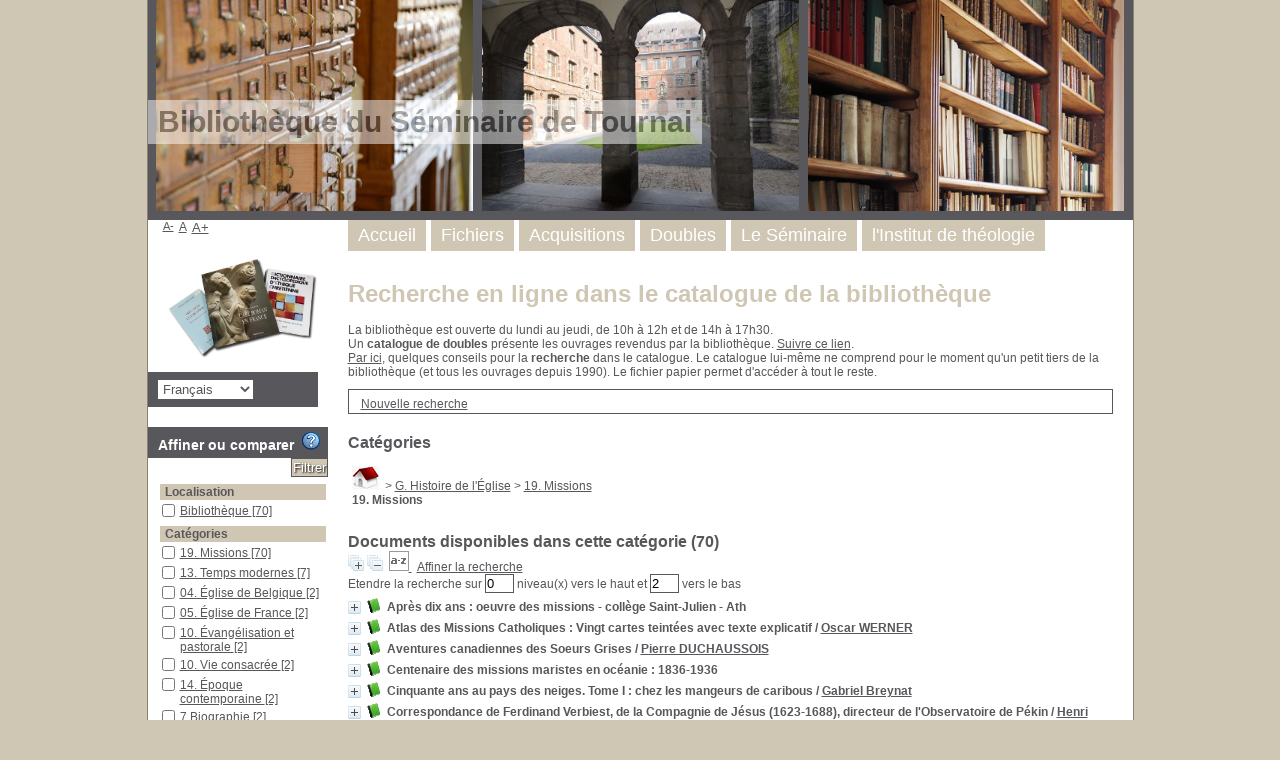

--- FILE ---
content_type: text/html; charset=utf-8
request_url: https://bibliotheque.seminaire-tournai.be/index.php?lvl=categ_see&id=356
body_size: 173529
content:
<!DOCTYPE html>
<html lang='fr'>
<head>
    
			<meta charset="utf-8" />
			<meta name="author" content="s&eacute;minaire de Tournai" />
					
			<meta name="keywords" content="catalogue,biblioth&egrave;que,Belgique" />
			<meta name="description" content="Catalogue de la biblioth&egrave;que du S&eacute;minaire de Tournai, Belgique" /><meta name='robots' content='all' />
			<!--IE et son enfer de compatibilit�-->
			<meta http-equiv='X-UA-Compatible' content='IE=Edge' />
			<meta name="viewport" content="width=device-width, initial-scale=1, maximum-scale=1" />
	<title>Catalogue en ligne de la Bibliothèque du Séminaire de Tournai</title>
	
	
<link rel='stylesheet' type='text/css' href='./styles/common/animation_display.css?1615825938' />
<link rel='stylesheet' type='text/css' href='./styles/common/common.css?1704271470' />
<link rel='stylesheet' type='text/css' href='./styles/common/contrib.css?1673276618' />
<link rel='stylesheet' type='text/css' href='./styles/common/dGrowl.css?1657616134' />
<link rel='stylesheet' type='text/css' href='./styles/common/dsi.css?1699608113' />
<link rel='stylesheet' type='text/css' href='./styles/common/font-awesome.css?1478593624' />
<link rel='stylesheet' type='text/css' href='./styles/common/open-sans.css?1479312986' />
<link rel='stylesheet' type='text/css' href='./styles/common/pagination.css?1532013719' />
<link rel='stylesheet' type='text/css' href='./styles/common/record_display.css?1540561363' />
<link rel='stylesheet' type='text/css' href='./styles/common/visionneuse.css?1646663637' />
<link rel='stylesheet' type='text/css' href='./styles/Tournai/Tournai_bis.css?1483371705' />
<link rel='stylesheet' type='text/css' href='./styles/Tournai/colonnes.css?1447860929' />
<link rel='stylesheet' type='text/css' href='./styles/Tournai/gallerie_photos.css?1447860930' />
<link rel='stylesheet' type='text/css' href='./styles/Tournai/liste_bulletins.css?1447860929' />
<link rel='stylesheet' type='text/css' href='./styles/Tournai/print.css?1447860930' />
<link rel='stylesheet' type='text/css' href='./styles/Tournai/tags.css?1447860930' />
<link rel='stylesheet' type='text/css' href='./styles/Tournai/visionneuse.css?1447860929' />
<link rel='stylesheet' type='text/css' href='./styles/Tournai/wTournai-ecran-800px.css?1483371710' /><script type='text/javascript'>var opac_style= 'Tournai';</script>
	<!-- css_authentication -->	<link rel='SHORTCUT ICON' href='./images/site/favicon.ico' />
	<script type="text/javascript" src="includes/javascript/drag_n_drop.js"></script>
	<script type="text/javascript" src="includes/javascript/handle_drop.js"></script>
	<script type="text/javascript" src="includes/javascript/popup.js"></script>
	<script type='text/javascript'>
			// Fonction a utiliser pour l'encodage des URLs en javascript
			function encode_URL(data){
				var docCharSet = document.characterSet ? document.characterSet : document.charset;
				if(docCharSet == "UTF-8"){
	    			return encodeURIComponent(data);
	    		}else{
	    			return escape(data);
	    		}
	    	}
	    </script>
	<script type='text/javascript'>
	  	if (!document.getElementsByClassName){ // pour ie
			document.getElementsByClassName =
			function(nom_class){
				var items=new Array();
				var count=0;
				for (var i=0; i<document.getElementsByTagName('*').length; i++) {
					if (document.getElementsByTagName('*').item(i).className == nom_class) {
						items[count++] = document.getElementsByTagName('*').item(i);
				    }
				 }
				return items;
			 }
		}
	</script>

		<link rel='stylesheet' type='text/css' href='./includes/javascript/dojo/dijit/themes/tundra/tundra.css' />
		<script type='text/javascript'>
			var dojoConfig = {
				parseOnLoad: true,
				locale: 'fr-fr',
				isDebug: false,
				usePlainJson: true,
				packages: [{
						name: 'pmbBase',
						location:'../../../..'
					},{
						name: 'd3',
						location:'../../d3'
					}],
				deps: ['apps/pmb/MessagesStore', 'dgrowl/dGrowl', 'dojo/ready', 'apps/pmb/ImagesStore'],
				callback:function(MessagesStore, dGrowl, ready, ImagesStore){
					window.pmbDojo = {};
					pmbDojo.messages = new MessagesStore({url:'./ajax.php?module=ajax&categ=messages', directInit:false});
					pmbDojo.images = new ImagesStore({url:'./ajax.php?module=ajax&categ=images', directInit:false});
					ready(function(){
						new dGrowl({'channels':[{'name':'info','pos':2},{'name':'error', 'pos':1}]});
					});
						
				},
			};
		</script>
		<script type='text/javascript' src='./includes/javascript/dojo/dojo/dojo.js'></script>
		<script type='text/javascript'>
		dojo.addOnLoad(function () {
			// Ajout du theme Dojo
			dojo.addClass(dojo.body(),'tundra');
		})
		</script>
		<script type='text/javascript'>
	var pmb_img_patience = './images/patience.gif';
</script><script type='text/javascript'>
			var opac_show_social_network =0;
		</script>
	<script type='text/javascript' src='./includes/javascript/http_request.js'></script>
	
	<!-- Enrichissement de notice en Ajax-->
	<script src='./includes/javascript/enrichment.js'></script>
</head>

<body onload="window.defaultStatus='PMB : Accès public';"  id="pmbopac">
	<script type='text/javascript' src='./includes/javascript/tablist_ajax.js'></script>
<script type='text/javascript' src='./includes/javascript/tablist.js'></script>
<script type='text/javascript' src='./includes/javascript/misc.js'></script>
	<div id='att' style='z-Index:1000'></div>
	<div id="container"><div id="main"><div id='main_header'><h3>Bibliothèque du Séminaire de Tournai</h3></div><div id="main_hors_footer">
						

<script type='text/javascript' src='./includes/javascript/auth_popup.js'></script>
<script type='text/javascript' src='./includes/javascript/pnb.js'></script><div id="intro_message"><div class="p1"><a href=".">Recherche en ligne dans le catalogue de la bibliothèque</a></div><div class="p2"><p>La bibliothèque est ouverte du lundi au jeudi, de 10h à 12h et de 14h à 17h30. </p>
<p>Un <b>catalogue de doubles</b> présente les ouvrages revendus par la bibliothèque. <a href="http://doubles.donchristophe.eu" target="_blank">Suivre ce lien</a>.</p>
<p><a href="http://bibliotheque.seminaire-tournai.be/recherche.html" target="_blank">Par ici</a>, quelques conseils pour la <b>recherche</b> dans le catalogue.
Le catalogue lui-même ne comprend pour le moment qu'un petit tiers de la bibliothèque (et tous les ouvrages depuis 1990). Le fichier papier permet d'accéder à tout le reste.</p></div></div><div id='navigator'>
<table style='width:100%'><tr><td class='navig_actions_first_screen' ><a href="./index.php?lvl=index" class='navig_etageres'><span>Nouvelle recherche</span></a></td>
</tr></table></div><!-- fermeture de #navigator -->
<div id='resume_panier' class='empty'></div><!-- $Id: gabarit.html,v 1.12 2020/12/17 13:54:17 gneveu Exp $ -->

<div id="aut_details">
		<h3><span>Catégories</span></h3>
	<div id="aut_details_container">
		<div id="aut_see" class="aut_see">
			<table class="table_aut_see">
				<tr id="authority_container">
					<td>
						<div id="authority_display_table" class="aut_display_table">
																																		<span class="fil_ariane"><a href="./index.php?lvl=categ_see&id=1"><img src='./images/home.jpg' style='border:0px'></a> &gt; <a href='./index.php?lvl=categ_see&id=60'>G. Histoire de l'Église</a> &gt; <a href='./index.php?lvl=categ_see&id=356'>19. Missions</a> </span>
			<h4 class="title_categ"><span>19. Missions</span></h4>
			
																																					
																	<div class="aut_display_row concepts_composed">	
										
									</div>
																																								
																																	<!-- Bouton edition -->
													
																																					</div>
					</td>
				</tr>
			</table>	
		</div>
					<div id='aut_details_liste'>
				<h3><span class="aut_details_liste_titre">Documents disponibles dans cette cat&eacute;gorie (<span id='nb_aut_details'>70</span>)</span></h3>
<div id='resultatrech_liste'><span class="expandAll"><a href='javascript:expandAll_ajax(1);'><img class='img_plusplus' src='./images/expand_all.gif' style='border:0px' id='expandall'></a></span><span class="espaceResultSearch">&nbsp;</span><span class="collapseAll"><a href='javascript:collapseAll()'><img class='img_moinsmoins' src='./images/collapse_all.gif' style='border:0px' id='collapseall'></a></span><span class="espaceResultSearch">&nbsp;</span><script type='text/javascript' src='./includes/javascript/select.js'></script>
						<script>
							var ajax_get_sort=new http_request();

							function get_sort_content(del_sort, ids) {
								var url = './ajax.php?module=ajax&categ=sort&sub=get_sort&raz_sort='+(typeof(del_sort) != 'undefined' ? del_sort : '')+'&suppr_ids='+(typeof(ids) != 'undefined' ? ids : '')+'&page_en_cours=lvl%3Dcateg_see%26id%3D356&sort_name=notices';
								ajax_get_sort.request(url,0,'',1,show_sort_content,0,0);
							}

							function show_sort_content(response) {
								document.getElementById('frame_notice_preview').innerHTML=ajax_get_sort.get_text();
								var tags = document.getElementById('frame_notice_preview').getElementsByTagName('script');
					       		for(var i=0;i<tags.length;i++){
									window.eval(tags[i].text);
					        	}
							}
							function kill_sort_frame() {
								var sort_view=document.getElementById('frame_notice_preview');
								if (sort_view)
									sort_view.parentNode.removeChild(sort_view);
							}
						</script>
						<span class="triSelector">
							<a onClick='show_layer(); get_sort_content();' title="Tris disponibles" style='cursor : pointer;'>
                                <img src='./images/orderby_az.gif' alt="Tris disponibles" class='align_bottom' hspace='3' style='border:0px' id='sort_icon'>
							</a>
						</span><form name='mc_values' action='./index.php?lvl=more_results' style='display:none' method='post'>
<input type='hidden' name='search[]' value='s_4'/><input type='hidden' name='inter_0_s_4' value=''/><input type='hidden' name='op_0_s_4' value='EQ'/><input type='hidden' name='field_0_s_4[]' value='a:2:{s:17:&quot;serialized_search&quot;;s:25:&quot;a:1:{s:6:&quot;SEARCH&quot;;a:0:{}}&quot;;s:11:&quot;search_type&quot;;s:20:&quot;search_simple_fields&quot;;}'/><input type='hidden' name='page' value='1'/>
			<input type="hidden" name="nb_per_page_custom" value="">
</form><span class="espaceResultSearch">&nbsp;&nbsp;</span><span class="affiner_recherche"><a href='./index.php?search_type_asked=extended_search&mode_aff=aff_module' title='Affiner la recherche'>Affiner la recherche</a></span><div id='autopostageform'>Etendre la recherche sur <input name='nb_level_parents' id='nb_level_parents' type='text' size='2' value='0'
			onchange="document.location='./index.php?lvl=categ_see&id=356&main=0&nb_level_parents='+this.value+'&nb_level_enfants='+document.getElementById('nb_level_enfants').value;"> niveau(x) vers le haut et <input name='nb_level_enfants' id='nb_level_enfants' type='text' size='2' value='2'
			onchange="document.location='./index.php?lvl=categ_see&id=356&main=0&nb_level_enfants='+this.value+'&nb_level_parents='+document.getElementById('nb_level_parents').value;"> vers le bas</div><blockquote>

			<div id="el56300Parent" class="notice-parent">
			<span class="notices_depliables" onClick="expandBase('el56300', true);  return false;">
			<img class='img_plus' src="./getgif.php?nomgif=plus&optionnel=1" name="imEx" id="el56300Img" title="détail" alt="détail" style='border:0px' hspace="3" /><img src="https://bibliotheque.seminaire-tournai.be/images/icon_a_16x16.gif" alt='Document: texte imprim&eacute;' title='Document: texte imprim&eacute;'/>
				<span class="notice-heada" draggable="no" dragtype="notice" id="drag_noti_56300"><span class="statutnot16" ></span><span  notice='56300'  class='header_title'>Après dix ans : oeuvre des missions - collège Saint-Julien - Ath</span><span class='Z3988' title='ctx_ver=Z39.88-2004&amp;rft_val_fmt=info%3Aofi%2Ffmt%3Akev%3Amtx%3Abook&amp;rft.genre=book&amp;rft.btitle=Apr%C3%A8s%20dix%20ans%20%3A%20oeuvre%20des%20missions%20-%20coll%C3%A8ge%20Saint-Julien%20-%20Ath&amp;rft.title=Apr%C3%A8s%20dix%20ans%20%3A%20oeuvre%20des%20missions%20-%20coll%C3%A8ge%20Saint-Julien%20-%20Ath&amp;rft.tpages=n.p.&amp;rft.date=1932&amp;rft_id=&amp;rft.pub=Coppin-Goisse&amp;rft.place=Ath'></span></span></span>
	    		<br />
				</div>
				<div id="el56300Child" class="notice-child" style="margin-bottom:6px;display:none;"   token='14d1e07de90d27c769bcc1a66ce1222b' datetime='1769549299'><table style='width:100%'><tr><td style='vertical-align:top'>
		<ul id='onglets_isbd_public56300' class='onglets_isbd_public'>
	  			<li id='onglet_public56300' class='isbd_public_active'><a href='#' title="Public" onclick="show_what('PUBLIC', '56300'); return false;">Public</a></li>
				<li id='onglet_isbd56300' class='isbd_public_inactive'><a href='#' title="ISBD" onclick="show_what('ISBD', '56300'); return false;">ISBD</a></li>
					
					
					</ul>
					<div class='row'></div>
					<div id='div_public56300' style='display:block;'><table><tr class='tr_title'>
					<td class='align_right bg-grey'><span class='etiq_champ'>Titre :</span></td>
					<td class='public_line_value'><span class='public_title'>Après dix ans : oeuvre des missions - collège Saint-Julien - Ath</span></td>
				</tr><tr class='tr_typdoc'>
					<td class='align_right bg-grey'><span class='etiq_champ'>Type de document&nbsp;: </span></td>
					<td class='public_line_value'><span class='public_typdoc'>texte imprimé</span></td>
				</tr><tr class='tr_ed1'>
					<td class='align_right bg-grey'><span class='etiq_champ'>Editeur :</span></td>
					<td class='public_line_value'><span class='public_ed1'><a href='./index.php?lvl=publisher_see&id=7669' >Ath : Coppin-Goisse</a></span></td>
				</tr><tr class='tr_year'>
					<td class='align_right bg-grey'><span class='etiq_champ'>Année de publication&nbsp;: </span></td>
					<td class='public_line_value'><span class='public_year'>1932</span></td>
				</tr><tr class='tr_npages'>
					<td class='align_right bg-grey'><span class='etiq_champ'>Importance : </span></td>
					<td class='public_line_value'><span class='public_npages'>n.p.</span></td>
				</tr><tr class='tr_size'>
					<td class='align_right bg-grey'><span class='etiq_champ'>Format : </span></td>
					<td class='public_line_value'><span class='public_size'>21 cm</span></td>
				</tr><tr class='tr_langues'>
					<td class='align_right bg-grey'><span class='etiq_champ'>Langues :</span></td>
					<td class='public_line_value'><span class='public_langues'>Français (<i>fre</i>)</span></td>
				</tr><tr class='tr_categ'>
					<td class='align_right bg-grey'><span class='etiq_champ'>Catégories&nbsp;: </span></td>
					<td class='public_line_value'><span class='public_categ'><a href='./index.php?lvl=categ_see&id=65' >G. Histoire de l'Église:04. Église de Belgique</a> ; <a href='./index.php?lvl=categ_see&id=356' >G. Histoire de l'Église:19. Missions</a><br /></span></td>
				</tr><tr class='tr_permalink'>
					<td class='align_right bg-grey'><span class='etiq_champ'>Permalink :</span></td>
					<td class='public_line_value'><span class='public_permalink'><a href='https://bibliotheque.seminaire-tournai.be/index.php?lvl=notice_display&id=56300'>https://bibliotheque.seminaire-tournai.be/index.php?lvl=notice_display&id=56300</a></span></td>
				</tr></table>
</div>
					<div id='div_isbd56300' style='display:none;'>Après dix ans : oeuvre des missions - collège Saint-Julien - Ath [texte imprimé]&nbsp;.&nbsp;-&nbsp;<a href='./index.php?lvl=publisher_see&id=7669' >Ath : Coppin-Goisse</a>, 1932&nbsp;.&nbsp;-&nbsp;n.p.&nbsp;; 21 cm.<br /><span class='etiq_champ'>Langues</span>&nbsp;: Français (<i>fre</i>)<table><tr class='tr_categ'>
					<td class='align_right bg-grey'><span class='etiq_champ'>Catégories&nbsp;: </span></td>
					<td class='public_line_value'><span class='public_categ'><a href='./index.php?lvl=categ_see&id=65' >G. Histoire de l'Église:04. Église de Belgique</a> ; <a href='./index.php?lvl=categ_see&id=356' >G. Histoire de l'Église:19. Missions</a><br /></span></td>
				</tr><tr class='tr_permalink'>
					<td class='align_right bg-grey'><span class='etiq_champ'>Permalink :</span></td>
					<td class='public_line_value'><span class='public_permalink'><a href='https://bibliotheque.seminaire-tournai.be/index.php?lvl=notice_display&id=56300'>https://bibliotheque.seminaire-tournai.be/index.php?lvl=notice_display&id=56300</a></span></td>
				</tr></table></div></td><td class='align_right' style='vertical-align:top'><img class='vignetteimg align_right' src='https://bibliotheque.seminaire-tournai.be/images/vide.png' title="Apr&egrave;s dix ans : oeuvre des missions - coll&egrave;ge Saint-Julien - Ath" hspace='4' vspace='2' vigurl="https://bibliotheque.seminaire-tournai.be/thumbnail.php?type=1&id=56300" alt='vignette' /></td></tr></table>
					<!-- $Id: expl_list.tpl.html,v 1.1.2.2 2023/05/03 10:22:13 jparis Exp $ -->
<h3>
	<span id='titre_exemplaires' class='titre_exemplaires'>
		Exemplaires(1)
	</span>
</h3>
	<!-- $Id: expl_table.tpl.html,v 1.1.2.2 2023/05/03 10:22:13 jparis Exp $ -->
<table cellpadding='2' class='exemplaires' style='width:100%'>
		<tr class='thead'>
									<th class='expl_header_expl_cb'>Code-barres</th>
						
																																																																	<th class='expl_header_expl_cote'>Cote</th>
						
																																																																	<th class='expl_header_tdoc_libelle'>Support</th>
						
																																																																	<th class='expl_header_location_libelle'>Localisation</th>
						
																																																																	<th class='expl_header_section_libelle'>Section</th>
						
																																																												<th class='expl_header_statut'>Disponibilité</th>
	</tr>
						<tr class='odd item_expl expl_available'>
																																			<td id='expl_58946' class='expl_cb'>
							57292
						</td>
																																																																		<td class='expl_cote'>LOC-ATH</td>
																																																		<td class='tdoc_libelle'>Livre</td>
																																																		<td class='location_libelle'>Bibliothèque</td>
																																													<td id='expl_58946' class='section_libelle'>
															Histoire locale
													</td>
																								<td class='expl_situation'><strong>Disponible</strong></td>

																																																	</tr>
			</table></div>
			<div id="el48182Parent" class="notice-parent">
			<span class="notices_depliables" onClick="expandBase('el48182', true);  return false;">
			<img class='img_plus' src="./getgif.php?nomgif=plus&optionnel=1" name="imEx" id="el48182Img" title="détail" alt="détail" style='border:0px' hspace="3" /><img src="https://bibliotheque.seminaire-tournai.be/images/icon_a_16x16.gif" alt='Document: texte imprim&eacute;' title='Document: texte imprim&eacute;'/>
				<span class="notice-heada" draggable="no" dragtype="notice" id="drag_noti_48182"><span class="statutnot11" ></span><span  notice='48182'  class='header_title'>Atlas des Missions Catholiques</span> : Vingt cartes teintées avec texte explicatif<span class='header_authors'> / <a href='./index.php?lvl=author_see&id=28414'>Oscar WERNER</a></span><span class='Z3988' title='ctx_ver=Z39.88-2004&amp;rft_val_fmt=info%3Aofi%2Ffmt%3Akev%3Amtx%3Abook&amp;rft.genre=book&amp;rft.btitle=Atlas%20des%20Missions%20Catholiques&amp;rft.title=Atlas%20des%20Missions%20Catholiques%20%3A%20Vingt%20cartes%20teint%C3%A9es%20avec%20texte%20explicatif&amp;rft.tpages=20%20planches&amp;rft.date=1886&amp;rft_id=&amp;rft.pub=Bureau%20des%20Missions%20catholiques&amp;rft.place=Lyon&amp;rft.au=Oscar%20WERNER&amp;rft.au=Val%C3%A9rien%20GROFFIER&amp;rft.aulast=WERNER&amp;rft.aufirst=Oscar'></span></span></span>
	    		<br />
				</div>
				<div id="el48182Child" class="notice-child" style="margin-bottom:6px;display:none;"   token='73a3690d680e001783ca0a8cf16a6764' datetime='1769549299'><table style='width:100%'><tr><td style='vertical-align:top'>
		<ul id='onglets_isbd_public48182' class='onglets_isbd_public'>
	  			<li id='onglet_public48182' class='isbd_public_active'><a href='#' title="Public" onclick="show_what('PUBLIC', '48182'); return false;">Public</a></li>
				<li id='onglet_isbd48182' class='isbd_public_inactive'><a href='#' title="ISBD" onclick="show_what('ISBD', '48182'); return false;">ISBD</a></li>
					
					
					</ul>
					<div class='row'></div>
					<div id='div_public48182' style='display:block;'><table><tr class='tr_title'>
					<td class='align_right bg-grey'><span class='etiq_champ'>Titre :</span></td>
					<td class='public_line_value'><span class='public_title'>Atlas des Missions Catholiques&nbsp;: Vingt cartes teintées avec texte explicatif</span></td>
				</tr><tr class='tr_typdoc'>
					<td class='align_right bg-grey'><span class='etiq_champ'>Type de document&nbsp;: </span></td>
					<td class='public_line_value'><span class='public_typdoc'>texte imprimé</span></td>
				</tr><tr class='tr_auteurs'>
					<td class='align_right bg-grey'><span class='etiq_champ'>Auteurs : </span></td>
					<td class='public_line_value'><span class='public_auteurs'><a href='./index.php?lvl=author_see&id=28414' >Oscar WERNER</a>, Auteur ; <a href='./index.php?lvl=author_see&id=28415' >Valérien GROFFIER</a>, Traducteur</span></td>
				</tr><tr class='tr_ed1'>
					<td class='align_right bg-grey'><span class='etiq_champ'>Editeur :</span></td>
					<td class='public_line_value'><span class='public_ed1'><a href='./index.php?lvl=publisher_see&id=8095' >Lyon : Bureau des Missions catholiques</a></span></td>
				</tr><tr class='tr_year'>
					<td class='align_right bg-grey'><span class='etiq_champ'>Année de publication&nbsp;: </span></td>
					<td class='public_line_value'><span class='public_year'>1886</span></td>
				</tr><tr class='tr_npages'>
					<td class='align_right bg-grey'><span class='etiq_champ'>Importance : </span></td>
					<td class='public_line_value'><span class='public_npages'>20 planches</span></td>
				</tr><tr class='tr_size'>
					<td class='align_right bg-grey'><span class='etiq_champ'>Format : </span></td>
					<td class='public_line_value'><span class='public_size'>30 cm</span></td>
				</tr><tr class='tr_langues'>
					<td class='align_right bg-grey'><span class='etiq_champ'>Langues :</span></td>
					<td class='public_line_value'><span class='public_langues'>Français (<i>fre</i>)</span></td>
				</tr><tr class='tr_categ'>
					<td class='align_right bg-grey'><span class='etiq_champ'>Catégories&nbsp;: </span></td>
					<td class='public_line_value'><span class='public_categ'><a href='./index.php?lvl=categ_see&id=7' >0. Outils généraux:03. Atlas</a> ; <a href='./index.php?lvl=categ_see&id=356' >G. Histoire de l'Église:19. Missions</a><br /></span></td>
				</tr><tr class='tr_permalink'>
					<td class='align_right bg-grey'><span class='etiq_champ'>Permalink :</span></td>
					<td class='public_line_value'><span class='public_permalink'><a href='https://bibliotheque.seminaire-tournai.be/index.php?lvl=notice_display&id=48182'>https://bibliotheque.seminaire-tournai.be/index.php?lvl=notice_display&id=48182</a></span></td>
				</tr></table>
</div>
					<div id='div_isbd48182' style='display:none;'>Atlas des Missions Catholiques&nbsp;: Vingt cartes teintées avec texte explicatif [texte imprimé] / <a href='./index.php?lvl=author_see&id=28414' >Oscar WERNER</a>, Auteur ; <a href='./index.php?lvl=author_see&id=28415' >Valérien GROFFIER</a>, Traducteur&nbsp;.&nbsp;-&nbsp;<a href='./index.php?lvl=publisher_see&id=8095' >Lyon : Bureau des Missions catholiques</a>, 1886&nbsp;.&nbsp;-&nbsp;20 planches&nbsp;; 30 cm.<br /><span class='etiq_champ'>Langues</span>&nbsp;: Français (<i>fre</i>)<table><tr class='tr_categ'>
					<td class='align_right bg-grey'><span class='etiq_champ'>Catégories&nbsp;: </span></td>
					<td class='public_line_value'><span class='public_categ'><a href='./index.php?lvl=categ_see&id=7' >0. Outils généraux:03. Atlas</a> ; <a href='./index.php?lvl=categ_see&id=356' >G. Histoire de l'Église:19. Missions</a><br /></span></td>
				</tr><tr class='tr_permalink'>
					<td class='align_right bg-grey'><span class='etiq_champ'>Permalink :</span></td>
					<td class='public_line_value'><span class='public_permalink'><a href='https://bibliotheque.seminaire-tournai.be/index.php?lvl=notice_display&id=48182'>https://bibliotheque.seminaire-tournai.be/index.php?lvl=notice_display&id=48182</a></span></td>
				</tr></table></div></td><td class='align_right' style='vertical-align:top'><img class='vignetteimg align_right' src='https://bibliotheque.seminaire-tournai.be/images/vide.png' title="Atlas des Missions Catholiques" hspace='4' vspace='2' vigurl="https://bibliotheque.seminaire-tournai.be/thumbnail.php?type=1&id=48182" alt='vignette' /></td></tr></table>
					<!-- $Id: expl_list.tpl.html,v 1.1.2.2 2023/05/03 10:22:13 jparis Exp $ -->
<h3>
	<span id='titre_exemplaires' class='titre_exemplaires'>
		Exemplaires(1)
	</span>
</h3>
	<!-- $Id: expl_table.tpl.html,v 1.1.2.2 2023/05/03 10:22:13 jparis Exp $ -->
<table cellpadding='2' class='exemplaires' style='width:100%'>
		<tr class='thead'>
									<th class='expl_header_expl_cb'>Code-barres</th>
						
																																																																	<th class='expl_header_expl_cote'>Cote</th>
						
																																																																	<th class='expl_header_tdoc_libelle'>Support</th>
						
																																																																	<th class='expl_header_location_libelle'>Localisation</th>
						
																																																																	<th class='expl_header_section_libelle'>Section</th>
						
																																																												<th class='expl_header_statut'>Disponibilité</th>
	</tr>
						<tr class='odd item_expl expl_unavailable'>
																																			<td id='expl_50637' class='expl_cb'>
							49000
						</td>
																																																																		<td class='expl_cote'>XVII-A.2</td>
																																																		<td class='tdoc_libelle'>Livre</td>
																																																		<td class='location_libelle'>Bibliothèque</td>
																																													<td id='expl_50637' class='section_libelle'>
															Grande bibliothèque
													</td>
																								<td class='expl_situation'><strong>Exclu du prêt</strong></td>

																																																	</tr>
			</table></div>
			<div id="el54389Parent" class="notice-parent">
			<span class="notices_depliables" onClick="expandBase('el54389', true);  return false;">
			<img class='img_plus' src="./getgif.php?nomgif=plus&optionnel=1" name="imEx" id="el54389Img" title="détail" alt="détail" style='border:0px' hspace="3" /><img src="https://bibliotheque.seminaire-tournai.be/images/icon_a_16x16.gif" alt='Document: texte imprim&eacute;' title='Document: texte imprim&eacute;'/>
				<span class="notice-heada" draggable="no" dragtype="notice" id="drag_noti_54389"><span class="statutnot10" ></span><span  notice='54389'  class='header_title'>Aventures canadiennes des Soeurs Grises</span><span class='header_authors'> / <a href='./index.php?lvl=author_see&id=24843'>Pierre DUCHAUSSOIS</a></span><span class='Z3988' title='ctx_ver=Z39.88-2004&amp;rft_val_fmt=info%3Aofi%2Ffmt%3Akev%3Amtx%3Abook&amp;rft.genre=book&amp;rft.btitle=Aventures%20canadiennes%20des%20Soeurs%20Grises&amp;rft.title=Aventures%20canadiennes%20des%20Soeurs%20Grises&amp;rft.tpages=1%20vol.%20%2896%20p.%29&amp;rft.date=1934&amp;rft_id=&amp;rft.series=Les%20Bonnes%20lectures&amp;rft.pub=Flammarion%2C%20%C3%A9diteur&amp;rft.place=Paris&amp;rft.au=Pierre%20DUCHAUSSOIS&amp;rft.aulast=DUCHAUSSOIS&amp;rft.aufirst=Pierre'></span></span></span>
	    		<br />
				</div>
				<div id="el54389Child" class="notice-child" style="margin-bottom:6px;display:none;"   token='63aace9585eac1125b4056879a540aa0' datetime='1769549299'><table style='width:100%'><tr><td style='vertical-align:top'>
		<ul id='onglets_isbd_public54389' class='onglets_isbd_public'>
	  			<li id='onglet_public54389' class='isbd_public_active'><a href='#' title="Public" onclick="show_what('PUBLIC', '54389'); return false;">Public</a></li>
				<li id='onglet_isbd54389' class='isbd_public_inactive'><a href='#' title="ISBD" onclick="show_what('ISBD', '54389'); return false;">ISBD</a></li>
					
					
					</ul>
					<div class='row'></div>
					<div id='div_public54389' style='display:block;'><table><tr class='tr_title'>
					<td class='align_right bg-grey'><span class='etiq_champ'>Titre :</span></td>
					<td class='public_line_value'><span class='public_title'>Aventures canadiennes des Soeurs Grises</span></td>
				</tr><tr class='tr_typdoc'>
					<td class='align_right bg-grey'><span class='etiq_champ'>Type de document&nbsp;: </span></td>
					<td class='public_line_value'><span class='public_typdoc'>texte imprimé</span></td>
				</tr><tr class='tr_auteurs'>
					<td class='align_right bg-grey'><span class='etiq_champ'>Auteurs : </span></td>
					<td class='public_line_value'><span class='public_auteurs'><a href='./index.php?lvl=author_see&id=24843' >Pierre DUCHAUSSOIS</a>, Auteur</span></td>
				</tr><tr class='tr_ed1'>
					<td class='align_right bg-grey'><span class='etiq_champ'>Editeur :</span></td>
					<td class='public_line_value'><span class='public_ed1'><a href='./index.php?lvl=publisher_see&id=889' >Paris : Flammarion, éditeur</a></span></td>
				</tr><tr class='tr_year'>
					<td class='align_right bg-grey'><span class='etiq_champ'>Année de publication&nbsp;: </span></td>
					<td class='public_line_value'><span class='public_year'>1934</span></td>
				</tr><tr class='tr_coll'>
					<td class='align_right bg-grey'><span class='etiq_champ'>Collection : </span></td>
					<td class='public_line_value'><span class='public_coll'><a href='./index.php?lvl=coll_see&id=5221' >Les Bonnes lectures</a> </span></td>
				</tr><tr class='tr_npages'>
					<td class='align_right bg-grey'><span class='etiq_champ'>Importance : </span></td>
					<td class='public_line_value'><span class='public_npages'>1 vol. (96 p.)</span></td>
				</tr><tr class='tr_ill'>
					<td class='align_right bg-grey'><span class='etiq_champ'>Présentation : </span></td>
					<td class='public_line_value'><span class='public_ill'>carte, pl., couv. ill.</span></td>
				</tr><tr class='tr_size'>
					<td class='align_right bg-grey'><span class='etiq_champ'>Format : </span></td>
					<td class='public_line_value'><span class='public_size'>20 cm</span></td>
				</tr><tr class='tr_prix'>
					<td class='align_right bg-grey'><span class='etiq_champ'>Prix : </span></td>
					<td class='public_line_value'><span class='public_prix'>3, 95 FR</span></td>
				</tr><tr class='tr_ngen'>
					<td class='align_right bg-grey'><span class='etiq_champ'>Note générale&nbsp;: </span></td>
					<td class='public_line_value'><span class='public_ngen'>Volume compos&eacute; avec des pages emprunt&eacute;es &agrave; &quot;Femmes h&eacute;ro&iuml;ques&quot;</span></td>
				</tr><tr class='tr_langues'>
					<td class='align_right bg-grey'><span class='etiq_champ'>Langues :</span></td>
					<td class='public_line_value'><span class='public_langues'>Français (<i>fre</i>)</span></td>
				</tr><tr class='tr_categ'>
					<td class='align_right bg-grey'><span class='etiq_champ'>Catégories&nbsp;: </span></td>
					<td class='public_line_value'><span class='public_categ'><a href='./index.php?lvl=categ_see&id=356' >G. Histoire de l'Église:19. Missions</a><br /></span></td>
				</tr><tr class='tr_permalink'>
					<td class='align_right bg-grey'><span class='etiq_champ'>Permalink :</span></td>
					<td class='public_line_value'><span class='public_permalink'><a href='https://bibliotheque.seminaire-tournai.be/index.php?lvl=notice_display&id=54389'>https://bibliotheque.seminaire-tournai.be/index.php?lvl=notice_display&id=54389</a></span></td>
				</tr></table>
</div>
					<div id='div_isbd54389' style='display:none;'>Aventures canadiennes des Soeurs Grises [texte imprimé] / <a href='./index.php?lvl=author_see&id=24843' >Pierre DUCHAUSSOIS</a>, Auteur&nbsp;.&nbsp;-&nbsp;<a href='./index.php?lvl=publisher_see&id=889' >Paris : Flammarion, éditeur</a>, 1934&nbsp;.&nbsp;-&nbsp;1 vol. (96 p.)&nbsp;: carte, pl., couv. ill.&nbsp;; 20 cm.&nbsp;-&nbsp;(<a href='./index.php?lvl=coll_see&id=5221' >Les Bonnes lectures</a>) .<br />3, 95 FR<br />Volume compos&eacute; avec des pages emprunt&eacute;es &agrave; &quot;Femmes h&eacute;ro&iuml;ques&quot;<br /><span class='etiq_champ'>Langues</span>&nbsp;: Français (<i>fre</i>)<table><tr class='tr_categ'>
					<td class='align_right bg-grey'><span class='etiq_champ'>Catégories&nbsp;: </span></td>
					<td class='public_line_value'><span class='public_categ'><a href='./index.php?lvl=categ_see&id=356' >G. Histoire de l'Église:19. Missions</a><br /></span></td>
				</tr><tr class='tr_permalink'>
					<td class='align_right bg-grey'><span class='etiq_champ'>Permalink :</span></td>
					<td class='public_line_value'><span class='public_permalink'><a href='https://bibliotheque.seminaire-tournai.be/index.php?lvl=notice_display&id=54389'>https://bibliotheque.seminaire-tournai.be/index.php?lvl=notice_display&id=54389</a></span></td>
				</tr></table></div></td><td class='align_right' style='vertical-align:top'><img class='vignetteimg align_right' src='https://bibliotheque.seminaire-tournai.be/images/vide.png' title="Aventures canadiennes des Soeurs Grises" hspace='4' vspace='2' vigurl="https://bibliotheque.seminaire-tournai.be/thumbnail.php?type=1&id=54389" alt='vignette' /></td></tr></table>
					<!-- $Id: expl_list.tpl.html,v 1.1.2.2 2023/05/03 10:22:13 jparis Exp $ -->
<h3>
	<span id='titre_exemplaires' class='titre_exemplaires'>
		Exemplaires(1)
	</span>
</h3>
	<!-- $Id: expl_table.tpl.html,v 1.1.2.2 2023/05/03 10:22:13 jparis Exp $ -->
<table cellpadding='2' class='exemplaires' style='width:100%'>
		<tr class='thead'>
									<th class='expl_header_expl_cb'>Code-barres</th>
						
																																																																	<th class='expl_header_expl_cote'>Cote</th>
						
																																																																	<th class='expl_header_tdoc_libelle'>Support</th>
						
																																																																	<th class='expl_header_location_libelle'>Localisation</th>
						
																																																																	<th class='expl_header_section_libelle'>Section</th>
						
																																																												<th class='expl_header_statut'>Disponibilité</th>
	</tr>
						<tr class='odd item_expl expl_available'>
																																			<td id='expl_56991' class='expl_cb'>
							50827
						</td>
																																																																		<td class='expl_cote'>AN5-I.6</td>
																																																		<td class='tdoc_libelle'>Livre</td>
																																																		<td class='location_libelle'>Bibliothèque</td>
																																													<td id='expl_56991' class='section_libelle'>
															Annexes
													</td>
																								<td class='expl_situation'><strong>Disponible</strong></td>

																																																	</tr>
			</table></div>
			<div id="el50669Parent" class="notice-parent">
			<span class="notices_depliables" onClick="expandBase('el50669', true);  return false;">
			<img class='img_plus' src="./getgif.php?nomgif=plus&optionnel=1" name="imEx" id="el50669Img" title="détail" alt="détail" style='border:0px' hspace="3" /><img src="https://bibliotheque.seminaire-tournai.be/images/icon_a_16x16.gif" alt='Document: texte imprim&eacute;' title='Document: texte imprim&eacute;'/>
				<span class="notice-heada" draggable="no" dragtype="notice" id="drag_noti_50669"><span class="statutnot16" ></span><span  notice='50669'  class='header_title'>Centenaire des missions maristes en océanie</span> : 1836-1936<span class='Z3988' title='ctx_ver=Z39.88-2004&amp;rft_val_fmt=info%3Aofi%2Ffmt%3Akev%3Amtx%3Abook&amp;rft.genre=book&amp;rft.btitle=Centenaire%20des%20missions%20maristes%20en%20oc%C3%A9anie&amp;rft.title=Centenaire%20des%20missions%20maristes%20en%20oc%C3%A9anie%20%3A%201836-1936&amp;rft.tpages=92%20p.&amp;rft.date=1936&amp;rft_id=&amp;rft.pub=Librairie%20catholique%20Emmanuel%20Vitte&amp;rft.place=Paris%20%2F%20Lyon&amp;rft.au=E.%20RIEU&amp;rft.aulast=RIEU&amp;rft.aufirst=E.'></span></span></span>
	    		<br />
				</div>
				<div id="el50669Child" class="notice-child" style="margin-bottom:6px;display:none;"   token='10545f66f66195a3d56a29fb313dda22' datetime='1769549299'><table style='width:100%'><tr><td style='vertical-align:top'>
		<ul id='onglets_isbd_public50669' class='onglets_isbd_public'>
	  			<li id='onglet_public50669' class='isbd_public_active'><a href='#' title="Public" onclick="show_what('PUBLIC', '50669'); return false;">Public</a></li>
				<li id='onglet_isbd50669' class='isbd_public_inactive'><a href='#' title="ISBD" onclick="show_what('ISBD', '50669'); return false;">ISBD</a></li>
					
					
					</ul>
					<div class='row'></div>
					<div id='div_public50669' style='display:block;'><table><tr class='tr_title'>
					<td class='align_right bg-grey'><span class='etiq_champ'>Titre :</span></td>
					<td class='public_line_value'><span class='public_title'>Centenaire des missions maristes en océanie&nbsp;: 1836-1936</span></td>
				</tr><tr class='tr_typdoc'>
					<td class='align_right bg-grey'><span class='etiq_champ'>Type de document&nbsp;: </span></td>
					<td class='public_line_value'><span class='public_typdoc'>texte imprimé</span></td>
				</tr><tr class='tr_auteurs'>
					<td class='align_right bg-grey'><span class='etiq_champ'>Auteurs : </span></td>
					<td class='public_line_value'><span class='public_auteurs'><a href='./index.php?lvl=author_see&id=29587' >E. RIEU</a>, Préfacier, etc.</span></td>
				</tr><tr class='tr_ed1'>
					<td class='align_right bg-grey'><span class='etiq_champ'>Editeur :</span></td>
					<td class='public_line_value'><span class='public_ed1'><a href='./index.php?lvl=publisher_see&id=794' >Paris / Lyon : Librairie catholique Emmanuel Vitte</a></span></td>
				</tr><tr class='tr_year'>
					<td class='align_right bg-grey'><span class='etiq_champ'>Année de publication&nbsp;: </span></td>
					<td class='public_line_value'><span class='public_year'>1936</span></td>
				</tr><tr class='tr_npages'>
					<td class='align_right bg-grey'><span class='etiq_champ'>Importance : </span></td>
					<td class='public_line_value'><span class='public_npages'>92 p.</span></td>
				</tr><tr class='tr_ill'>
					<td class='align_right bg-grey'><span class='etiq_champ'>Présentation : </span></td>
					<td class='public_line_value'><span class='public_ill'>Illustré de photos en noir et blanc et accompagné d'une carte</span></td>
				</tr><tr class='tr_size'>
					<td class='align_right bg-grey'><span class='etiq_champ'>Format : </span></td>
					<td class='public_line_value'><span class='public_size'>22 cm</span></td>
				</tr><tr class='tr_langues'>
					<td class='align_right bg-grey'><span class='etiq_champ'>Langues :</span></td>
					<td class='public_line_value'><span class='public_langues'>Français (<i>fre</i>)</span></td>
				</tr><tr class='tr_categ'>
					<td class='align_right bg-grey'><span class='etiq_champ'>Catégories&nbsp;: </span></td>
					<td class='public_line_value'><span class='public_categ'><a href='./index.php?lvl=categ_see&id=356' >G. Histoire de l'Église:19. Missions</a><br /></span></td>
				</tr><tr class='tr_permalink'>
					<td class='align_right bg-grey'><span class='etiq_champ'>Permalink :</span></td>
					<td class='public_line_value'><span class='public_permalink'><a href='https://bibliotheque.seminaire-tournai.be/index.php?lvl=notice_display&id=50669'>https://bibliotheque.seminaire-tournai.be/index.php?lvl=notice_display&id=50669</a></span></td>
				</tr></table>
</div>
					<div id='div_isbd50669' style='display:none;'>Centenaire des missions maristes en océanie&nbsp;: 1836-1936 [texte imprimé] / <a href='./index.php?lvl=author_see&id=29587' >E. RIEU</a>, Préfacier, etc.&nbsp;.&nbsp;-&nbsp;<a href='./index.php?lvl=publisher_see&id=794' >Paris / Lyon : Librairie catholique Emmanuel Vitte</a>, 1936&nbsp;.&nbsp;-&nbsp;92 p.&nbsp;: Illustré de photos en noir et blanc et accompagné d'une carte&nbsp;; 22 cm.<br /><span class='etiq_champ'>Langues</span>&nbsp;: Français (<i>fre</i>)<table><tr class='tr_categ'>
					<td class='align_right bg-grey'><span class='etiq_champ'>Catégories&nbsp;: </span></td>
					<td class='public_line_value'><span class='public_categ'><a href='./index.php?lvl=categ_see&id=356' >G. Histoire de l'Église:19. Missions</a><br /></span></td>
				</tr><tr class='tr_permalink'>
					<td class='align_right bg-grey'><span class='etiq_champ'>Permalink :</span></td>
					<td class='public_line_value'><span class='public_permalink'><a href='https://bibliotheque.seminaire-tournai.be/index.php?lvl=notice_display&id=50669'>https://bibliotheque.seminaire-tournai.be/index.php?lvl=notice_display&id=50669</a></span></td>
				</tr></table></div></td><td class='align_right' style='vertical-align:top'><img class='vignetteimg align_right' src='https://bibliotheque.seminaire-tournai.be/images/vide.png' title="Centenaire des missions maristes en oc&eacute;anie" hspace='4' vspace='2' vigurl="https://bibliotheque.seminaire-tournai.be/thumbnail.php?type=1&id=50669" alt='vignette' /></td></tr></table>
					<!-- $Id: expl_list.tpl.html,v 1.1.2.2 2023/05/03 10:22:13 jparis Exp $ -->
<h3>
	<span id='titre_exemplaires' class='titre_exemplaires'>
		Exemplaires(1)
	</span>
</h3>
	<!-- $Id: expl_table.tpl.html,v 1.1.2.2 2023/05/03 10:22:13 jparis Exp $ -->
<table cellpadding='2' class='exemplaires' style='width:100%'>
		<tr class='thead'>
									<th class='expl_header_expl_cb'>Code-barres</th>
						
																																																																	<th class='expl_header_expl_cote'>Cote</th>
						
																																																																	<th class='expl_header_tdoc_libelle'>Support</th>
						
																																																																	<th class='expl_header_location_libelle'>Localisation</th>
						
																																																																	<th class='expl_header_section_libelle'>Section</th>
						
																																																												<th class='expl_header_statut'>Disponibilité</th>
	</tr>
						<tr class='odd item_expl expl_available'>
																																			<td id='expl_53184' class='expl_cb'>
							51542
						</td>
																																																																		<td class='expl_cote'>AN5-J.5</td>
																																																		<td class='tdoc_libelle'>Livre</td>
																																																		<td class='location_libelle'>Bibliothèque</td>
																																													<td id='expl_53184' class='section_libelle'>
															Annexes
													</td>
																								<td class='expl_situation'><strong>Disponible</strong></td>

																																																	</tr>
			</table></div>
			<div id="el54485Parent" class="notice-parent">
			<span class="notices_depliables" onClick="expandBase('el54485', true);  return false;">
			<img class='img_plus' src="./getgif.php?nomgif=plus&optionnel=1" name="imEx" id="el54485Img" title="détail" alt="détail" style='border:0px' hspace="3" /><img src="https://bibliotheque.seminaire-tournai.be/images/icon_a_16x16.gif" alt='Document: texte imprim&eacute;' title='Document: texte imprim&eacute;'/>
				<span class="notice-heada" draggable="no" dragtype="notice" id="drag_noti_54485"><span class="statutnot10" ></span><span  notice='54485'  class='header_title'>Cinquante ans au pays des neiges. Tome I</span> : chez les mangeurs de caribous<span class='header_authors'> / <a href='./index.php?lvl=author_see&id=31392'>Gabriel Breynat</a></span><span class='Z3988' title='ctx_ver=Z39.88-2004&amp;rft_val_fmt=info%3Aofi%2Ffmt%3Akev%3Amtx%3Abook&amp;rft.genre=book&amp;rft.btitle=Cinquante%20ans%20au%20pays%20des%20neiges.%20Tome%20I&amp;rft.title=Cinquante%20ans%20au%20pays%20des%20neiges.%20Tome%20I%20%3A%20chez%20les%20mangeurs%20de%20caribous&amp;rft.tpages=347%20p.&amp;rft.date=1948&amp;rft_id=&amp;rft.pub=Fides&amp;rft.place=Montr%C3%A9al&amp;rft.au=Gabriel%20Breynat&amp;rft.au=E.%20Sonet&amp;rft.aulast=Breynat&amp;rft.aufirst=Gabriel'></span></span></span>
	    		<br />
				</div>
				<div id="el54485Child" class="notice-child" style="margin-bottom:6px;display:none;"   token='214c48ee40534e98755acb6cae6a50b4' datetime='1769549299'><table style='width:100%'><tr><td style='vertical-align:top'>
		<ul id='onglets_isbd_public54485' class='onglets_isbd_public'>
	  			<li id='onglet_public54485' class='isbd_public_active'><a href='#' title="Public" onclick="show_what('PUBLIC', '54485'); return false;">Public</a></li>
				<li id='onglet_isbd54485' class='isbd_public_inactive'><a href='#' title="ISBD" onclick="show_what('ISBD', '54485'); return false;">ISBD</a></li>
					
					
					</ul>
					<div class='row'></div>
					<div id='div_public54485' style='display:block;'><table><tr class='tr_title'>
					<td class='align_right bg-grey'><span class='etiq_champ'>Titre :</span></td>
					<td class='public_line_value'><span class='public_title'>Cinquante ans au pays des neiges. Tome I&nbsp;: chez les mangeurs de caribous</span></td>
				</tr><tr class='tr_typdoc'>
					<td class='align_right bg-grey'><span class='etiq_champ'>Type de document&nbsp;: </span></td>
					<td class='public_line_value'><span class='public_typdoc'>texte imprimé</span></td>
				</tr><tr class='tr_auteurs'>
					<td class='align_right bg-grey'><span class='etiq_champ'>Auteurs : </span></td>
					<td class='public_line_value'><span class='public_auteurs'><a href='./index.php?lvl=author_see&id=31392' >Gabriel Breynat (1867-1954)</a>, Auteur ; <a href='./index.php?lvl=author_see&id=31393' >E. Sonet</a>, Préfacier, etc.</span></td>
				</tr><tr class='tr_ed1'>
					<td class='align_right bg-grey'><span class='etiq_champ'>Editeur :</span></td>
					<td class='public_line_value'><span class='public_ed1'><a href='./index.php?lvl=publisher_see&id=671' >Montréal : Fides</a></span></td>
				</tr><tr class='tr_year'>
					<td class='align_right bg-grey'><span class='etiq_champ'>Année de publication&nbsp;: </span></td>
					<td class='public_line_value'><span class='public_year'>1948</span></td>
				</tr><tr class='tr_npages'>
					<td class='align_right bg-grey'><span class='etiq_champ'>Importance : </span></td>
					<td class='public_line_value'><span class='public_npages'>347 p.</span></td>
				</tr><tr class='tr_ill'>
					<td class='align_right bg-grey'><span class='etiq_champ'>Présentation : </span></td>
					<td class='public_line_value'><span class='public_ill'>pl., portraits, carte, fac-similé, couv. ill.</span></td>
				</tr><tr class='tr_size'>
					<td class='align_right bg-grey'><span class='etiq_champ'>Format : </span></td>
					<td class='public_line_value'><span class='public_size'>20 cm</span></td>
				</tr><tr class='tr_langues'>
					<td class='align_right bg-grey'><span class='etiq_champ'>Langues :</span></td>
					<td class='public_line_value'><span class='public_langues'>Français (<i>fre</i>)</span></td>
				</tr><tr class='tr_categ'>
					<td class='align_right bg-grey'><span class='etiq_champ'>Catégories&nbsp;: </span></td>
					<td class='public_line_value'><span class='public_categ'><a href='./index.php?lvl=categ_see&id=356' >G. Histoire de l'Église:19. Missions</a><br /></span></td>
				</tr><tr class='tr_permalink'>
					<td class='align_right bg-grey'><span class='etiq_champ'>Permalink :</span></td>
					<td class='public_line_value'><span class='public_permalink'><a href='https://bibliotheque.seminaire-tournai.be/index.php?lvl=notice_display&id=54485'>https://bibliotheque.seminaire-tournai.be/index.php?lvl=notice_display&id=54485</a></span></td>
				</tr></table>
</div>
					<div id='div_isbd54485' style='display:none;'>Cinquante ans au pays des neiges. Tome I&nbsp;: chez les mangeurs de caribous [texte imprimé] / <a href='./index.php?lvl=author_see&id=31392' >Gabriel Breynat (1867-1954)</a>, Auteur ; <a href='./index.php?lvl=author_see&id=31393' >E. Sonet</a>, Préfacier, etc.&nbsp;.&nbsp;-&nbsp;<a href='./index.php?lvl=publisher_see&id=671' >Montréal : Fides</a>, 1948&nbsp;.&nbsp;-&nbsp;347 p.&nbsp;: pl., portraits, carte, fac-similé, couv. ill.&nbsp;; 20 cm.<br /><span class='etiq_champ'>Langues</span>&nbsp;: Français (<i>fre</i>)<table><tr class='tr_categ'>
					<td class='align_right bg-grey'><span class='etiq_champ'>Catégories&nbsp;: </span></td>
					<td class='public_line_value'><span class='public_categ'><a href='./index.php?lvl=categ_see&id=356' >G. Histoire de l'Église:19. Missions</a><br /></span></td>
				</tr><tr class='tr_permalink'>
					<td class='align_right bg-grey'><span class='etiq_champ'>Permalink :</span></td>
					<td class='public_line_value'><span class='public_permalink'><a href='https://bibliotheque.seminaire-tournai.be/index.php?lvl=notice_display&id=54485'>https://bibliotheque.seminaire-tournai.be/index.php?lvl=notice_display&id=54485</a></span></td>
				</tr></table></div></td><td class='align_right' style='vertical-align:top'><img class='vignetteimg align_right' src='https://bibliotheque.seminaire-tournai.be/images/vide.png' title="Cinquante ans au pays des neiges. Tome I" hspace='4' vspace='2' vigurl="https://bibliotheque.seminaire-tournai.be/thumbnail.php?type=1&id=54485" alt='vignette' /></td></tr></table>
					<!-- $Id: expl_list.tpl.html,v 1.1.2.2 2023/05/03 10:22:13 jparis Exp $ -->
<h3>
	<span id='titre_exemplaires' class='titre_exemplaires'>
		Exemplaires(1)
	</span>
</h3>
	<!-- $Id: expl_table.tpl.html,v 1.1.2.2 2023/05/03 10:22:13 jparis Exp $ -->
<table cellpadding='2' class='exemplaires' style='width:100%'>
		<tr class='thead'>
									<th class='expl_header_expl_cb'>Code-barres</th>
						
																																																																	<th class='expl_header_expl_cote'>Cote</th>
						
																																																																	<th class='expl_header_tdoc_libelle'>Support</th>
						
																																																																	<th class='expl_header_location_libelle'>Localisation</th>
						
																																																																	<th class='expl_header_section_libelle'>Section</th>
						
																																																												<th class='expl_header_statut'>Disponibilité</th>
	</tr>
						<tr class='odd item_expl expl_available'>
																																			<td id='expl_57087' class='expl_cb'>
							55437
						</td>
																																																																		<td class='expl_cote'>AN5-J.4</td>
																																																		<td class='tdoc_libelle'>Livre</td>
																																																		<td class='location_libelle'>Bibliothèque</td>
																																													<td id='expl_57087' class='section_libelle'>
															Annexes
													</td>
																								<td class='expl_situation'><strong>Disponible</strong></td>

																																																	</tr>
			</table></div>
				<div id="el60173Parent" class="notice-parent">
				<span class="notices_depliables" param='a%3A11%3A%7Bs%3A2%3A%22id%22%3Bi%3A60173%3Bs%3A16%3A%22function_to_call%22%3Bs%3A10%3A%22aff_notice%22%3Bs%3A8%3A%22aj_liens%22%3Ba%3A14%3A%7Bs%3A16%3A%22lien_rech_notice%22%3Bs%3A80%3A%22https%3A%2F%2Fbibliotheque.seminaire-tournai.be%2Findex.php%3Flvl%3Dnotice_display%26id%3D%21%21id%21%21%22%3Bs%3A16%3A%22lien_rech_auteur%22%3Bs%3A36%3A%22.%2Findex.php%3Flvl%3Dauthor_see%26id%3D%21%21id%21%21%22%3Bs%3A17%3A%22lien_rech_editeur%22%3Bs%3A39%3A%22.%2Findex.php%3Flvl%3Dpublisher_see%26id%3D%21%21id%21%21%22%3Bs%3A24%3A%22lien_rech_titre_uniforme%22%3Bs%3A44%3A%22.%2Findex.php%3Flvl%3Dtitre_uniforme_see%26id%3D%21%21id%21%21%22%3Bs%3A15%3A%22lien_rech_serie%22%3Bs%3A35%3A%22.%2Findex.php%3Flvl%3Dserie_see%26id%3D%21%21id%21%21%22%3Bs%3A20%3A%22lien_rech_collection%22%3Bs%3A34%3A%22.%2Findex.php%3Flvl%3Dcoll_see%26id%3D%21%21id%21%21%22%3Bs%3A23%3A%22lien_rech_subcollection%22%3Bs%3A37%3A%22.%2Findex.php%3Flvl%3Dsubcoll_see%26id%3D%21%21id%21%21%22%3Bs%3A18%3A%22lien_rech_indexint%22%3Bs%3A38%3A%22.%2Findex.php%3Flvl%3Dindexint_see%26id%3D%21%21id%21%21%22%3Bs%3A16%3A%22lien_rech_motcle%22%3Bs%3A68%3A%22.%2Findex.php%3Flvl%3Dmore_results%26mode%3Dkeyword%26user_query%3D%21%21mot%21%21%26tags%3Dok%22%3Bs%3A15%3A%22lien_rech_categ%22%3Bs%3A35%3A%22.%2Findex.php%3Flvl%3Dcateg_see%26id%3D%21%21id%21%21%22%3Bs%3A15%3A%22lien_rech_perio%22%3Bs%3A40%3A%22.%2Findex.php%3Flvl%3Dnotice_display%26id%3D%21%21id%21%21%22%3Bs%3A18%3A%22lien_rech_bulletin%22%3Bs%3A82%3A%22https%3A%2F%2Fbibliotheque.seminaire-tournai.be%2Findex.php%3Flvl%3Dbulletin_display%26id%3D%21%21id%21%21%22%3Bs%3A17%3A%22lien_rech_concept%22%3Bs%3A37%3A%22.%2Findex.php%3Flvl%3Dconcept_see%26id%3D%21%21id%21%21%22%3Bs%3A19%3A%22lien_rech_authperso%22%3Bs%3A39%3A%22.%2Findex.php%3Flvl%3Dauthperso_see%26id%3D%21%21id%21%21%22%3B%7Ds%3A7%3A%22aj_cart%22%3Bi%3A0%3Bs%3A11%3A%22aj_to_print%22%3Bi%3A0%3Bs%3A14%3A%22aj_header_only%22%3Bi%3A0%3Bs%3A12%3A%22aj_no_header%22%3Bb%3A0%3Bs%3A11%3A%22aj_nodocnum%22%3Bi%3A0%3Bs%3A11%3A%22aj_type_aff%22%3Bs%3A1%3A%224%22%3Bs%3A5%3A%22token%22%3Bs%3A32%3A%22002252176d7088c5eab386fb6359c4a7%22%3Bs%3A8%3A%22datetime%22%3Bi%3A1769549299%3B%7D'  onClick="expandBase_ajax('el60173', true,this.getAttribute('param'));   return false;">
		    	<img class='img_plus' src="./getgif.php?nomgif=plus&optionnel=1" name="imEx" id="el60173Img" title="détail" alt="détail" style='border:0px' hspace="3"/><img src="https://bibliotheque.seminaire-tournai.be/images/icon_a_16x16.gif" alt='Document: texte imprim&eacute;' title='Document: texte imprim&eacute;'/>
				<span class="notice-heada" draggable="no" dragtype="notice" id="drag_noti_60173"><span class="statutnot10" ></span><span  notice='60173'  class='header_title'>Correspondance de Ferdinand Verbiest, de la Compagnie de Jésus (1623-1688), directeur de l'Observatoire de Pékin</span><span class='header_authors'> / <a href='./index.php?lvl=author_see&id=19480'>Henri Josson</a></span><span class='Z3988' title='ctx_ver=Z39.88-2004&amp;rft_val_fmt=info%3Aofi%2Ffmt%3Akev%3Amtx%3Abook&amp;rft.genre=book&amp;rft.btitle=Correspondance%20de%20Ferdinand%20Verbiest%2C%20de%20la%20Compagnie%20de%20J%C3%A9sus%20%281623-1688%29%2C%20directeur%20de%20l%27Observatoire%20de%20P%C3%A9kin&amp;rft.title=Correspondance%20de%20Ferdinand%20Verbiest%2C%20de%20la%20Compagnie%20de%20J%C3%A9sus%20%281623-1688%29%2C%20directeur%20de%20l%27Observatoire%20de%20P%C3%A9kin&amp;rft.tpages=XIX-592%20p.&amp;rft.date=1938&amp;rft_id=&amp;rft.series=In-octavo&amp;rft.pub=Hayez%20Imprimeur-%C3%89diteur&amp;rft.place=Bruxelles&amp;rft.au=Henri%20Josson&amp;rft.au=Ferdinand%20Verbiest&amp;rft.au=L%C3%A9opold%20Willaert&amp;rft.aulast=Josson&amp;rft.aufirst=Henri'></span></span></span>
		    	<br />
				</div>
				<div id="el60173Child" class="notice-child" style="margin-bottom:6px;display:none;"  >
		    	</div><a href="https://bibliotheque.seminaire-tournai.be/index.php?lvl=notice_display&id=60173" style="display:none;">Permalink</a>
			
		
				<div id="el58742Parent" class="notice-parent">
				<span class="notices_depliables" param='a%3A11%3A%7Bs%3A2%3A%22id%22%3Bi%3A58742%3Bs%3A16%3A%22function_to_call%22%3Bs%3A10%3A%22aff_notice%22%3Bs%3A8%3A%22aj_liens%22%3Ba%3A14%3A%7Bs%3A16%3A%22lien_rech_notice%22%3Bs%3A80%3A%22https%3A%2F%2Fbibliotheque.seminaire-tournai.be%2Findex.php%3Flvl%3Dnotice_display%26id%3D%21%21id%21%21%22%3Bs%3A16%3A%22lien_rech_auteur%22%3Bs%3A36%3A%22.%2Findex.php%3Flvl%3Dauthor_see%26id%3D%21%21id%21%21%22%3Bs%3A17%3A%22lien_rech_editeur%22%3Bs%3A39%3A%22.%2Findex.php%3Flvl%3Dpublisher_see%26id%3D%21%21id%21%21%22%3Bs%3A24%3A%22lien_rech_titre_uniforme%22%3Bs%3A44%3A%22.%2Findex.php%3Flvl%3Dtitre_uniforme_see%26id%3D%21%21id%21%21%22%3Bs%3A15%3A%22lien_rech_serie%22%3Bs%3A35%3A%22.%2Findex.php%3Flvl%3Dserie_see%26id%3D%21%21id%21%21%22%3Bs%3A20%3A%22lien_rech_collection%22%3Bs%3A34%3A%22.%2Findex.php%3Flvl%3Dcoll_see%26id%3D%21%21id%21%21%22%3Bs%3A23%3A%22lien_rech_subcollection%22%3Bs%3A37%3A%22.%2Findex.php%3Flvl%3Dsubcoll_see%26id%3D%21%21id%21%21%22%3Bs%3A18%3A%22lien_rech_indexint%22%3Bs%3A38%3A%22.%2Findex.php%3Flvl%3Dindexint_see%26id%3D%21%21id%21%21%22%3Bs%3A16%3A%22lien_rech_motcle%22%3Bs%3A68%3A%22.%2Findex.php%3Flvl%3Dmore_results%26mode%3Dkeyword%26user_query%3D%21%21mot%21%21%26tags%3Dok%22%3Bs%3A15%3A%22lien_rech_categ%22%3Bs%3A35%3A%22.%2Findex.php%3Flvl%3Dcateg_see%26id%3D%21%21id%21%21%22%3Bs%3A15%3A%22lien_rech_perio%22%3Bs%3A40%3A%22.%2Findex.php%3Flvl%3Dnotice_display%26id%3D%21%21id%21%21%22%3Bs%3A18%3A%22lien_rech_bulletin%22%3Bs%3A82%3A%22https%3A%2F%2Fbibliotheque.seminaire-tournai.be%2Findex.php%3Flvl%3Dbulletin_display%26id%3D%21%21id%21%21%22%3Bs%3A17%3A%22lien_rech_concept%22%3Bs%3A37%3A%22.%2Findex.php%3Flvl%3Dconcept_see%26id%3D%21%21id%21%21%22%3Bs%3A19%3A%22lien_rech_authperso%22%3Bs%3A39%3A%22.%2Findex.php%3Flvl%3Dauthperso_see%26id%3D%21%21id%21%21%22%3B%7Ds%3A7%3A%22aj_cart%22%3Bi%3A0%3Bs%3A11%3A%22aj_to_print%22%3Bi%3A0%3Bs%3A14%3A%22aj_header_only%22%3Bi%3A0%3Bs%3A12%3A%22aj_no_header%22%3Bb%3A0%3Bs%3A11%3A%22aj_nodocnum%22%3Bi%3A0%3Bs%3A11%3A%22aj_type_aff%22%3Bs%3A1%3A%224%22%3Bs%3A5%3A%22token%22%3Bs%3A32%3A%227d904736efa704135c233820d71f6997%22%3Bs%3A8%3A%22datetime%22%3Bi%3A1769549299%3B%7D'  onClick="expandBase_ajax('el58742', true,this.getAttribute('param'));   return false;">
		    	<img class='img_plus' src="./getgif.php?nomgif=plus&optionnel=1" name="imEx" id="el58742Img" title="détail" alt="détail" style='border:0px' hspace="3"/><img src="https://bibliotheque.seminaire-tournai.be/images/icon_a_16x16.gif" alt='Document: texte imprim&eacute;' title='Document: texte imprim&eacute;'/>
				<span class="notice-heada" draggable="no" dragtype="notice" id="drag_noti_58742"><span class="statutnot16" ></span><span  notice='58742'  class='header_title'>Courte notice sur la congrégation des Soeurs Missionnaires de Notre-Dame d'Afrique</span><span class='Z3988' title='ctx_ver=Z39.88-2004&amp;rft_val_fmt=info%3Aofi%2Ffmt%3Akev%3Amtx%3Abook&amp;rft.genre=book&amp;rft.btitle=Courte%20notice%20sur%20la%20congr%C3%A9gation%20des%20Soeurs%20Missionnaires%20de%20Notre-Dame%20d%27Afrique&amp;rft.title=Courte%20notice%20sur%20la%20congr%C3%A9gation%20des%20Soeurs%20Missionnaires%20de%20Notre-Dame%20d%27Afrique&amp;rft.tpages=24%20p.&amp;rft.date=1910&amp;rft_id=&amp;rft.pub=Saint-Charles&amp;rft.place=Alger'></span></span></span>
		    	<br />
				</div>
				<div id="el58742Child" class="notice-child" style="margin-bottom:6px;display:none;"  >
		    	</div><a href="https://bibliotheque.seminaire-tournai.be/index.php?lvl=notice_display&id=58742" style="display:none;">Permalink</a>
			
		
				<div id="el56723Parent" class="notice-parent">
				<span class="notices_depliables" param='a%3A11%3A%7Bs%3A2%3A%22id%22%3Bi%3A56723%3Bs%3A16%3A%22function_to_call%22%3Bs%3A10%3A%22aff_notice%22%3Bs%3A8%3A%22aj_liens%22%3Ba%3A14%3A%7Bs%3A16%3A%22lien_rech_notice%22%3Bs%3A80%3A%22https%3A%2F%2Fbibliotheque.seminaire-tournai.be%2Findex.php%3Flvl%3Dnotice_display%26id%3D%21%21id%21%21%22%3Bs%3A16%3A%22lien_rech_auteur%22%3Bs%3A36%3A%22.%2Findex.php%3Flvl%3Dauthor_see%26id%3D%21%21id%21%21%22%3Bs%3A17%3A%22lien_rech_editeur%22%3Bs%3A39%3A%22.%2Findex.php%3Flvl%3Dpublisher_see%26id%3D%21%21id%21%21%22%3Bs%3A24%3A%22lien_rech_titre_uniforme%22%3Bs%3A44%3A%22.%2Findex.php%3Flvl%3Dtitre_uniforme_see%26id%3D%21%21id%21%21%22%3Bs%3A15%3A%22lien_rech_serie%22%3Bs%3A35%3A%22.%2Findex.php%3Flvl%3Dserie_see%26id%3D%21%21id%21%21%22%3Bs%3A20%3A%22lien_rech_collection%22%3Bs%3A34%3A%22.%2Findex.php%3Flvl%3Dcoll_see%26id%3D%21%21id%21%21%22%3Bs%3A23%3A%22lien_rech_subcollection%22%3Bs%3A37%3A%22.%2Findex.php%3Flvl%3Dsubcoll_see%26id%3D%21%21id%21%21%22%3Bs%3A18%3A%22lien_rech_indexint%22%3Bs%3A38%3A%22.%2Findex.php%3Flvl%3Dindexint_see%26id%3D%21%21id%21%21%22%3Bs%3A16%3A%22lien_rech_motcle%22%3Bs%3A68%3A%22.%2Findex.php%3Flvl%3Dmore_results%26mode%3Dkeyword%26user_query%3D%21%21mot%21%21%26tags%3Dok%22%3Bs%3A15%3A%22lien_rech_categ%22%3Bs%3A35%3A%22.%2Findex.php%3Flvl%3Dcateg_see%26id%3D%21%21id%21%21%22%3Bs%3A15%3A%22lien_rech_perio%22%3Bs%3A40%3A%22.%2Findex.php%3Flvl%3Dnotice_display%26id%3D%21%21id%21%21%22%3Bs%3A18%3A%22lien_rech_bulletin%22%3Bs%3A82%3A%22https%3A%2F%2Fbibliotheque.seminaire-tournai.be%2Findex.php%3Flvl%3Dbulletin_display%26id%3D%21%21id%21%21%22%3Bs%3A17%3A%22lien_rech_concept%22%3Bs%3A37%3A%22.%2Findex.php%3Flvl%3Dconcept_see%26id%3D%21%21id%21%21%22%3Bs%3A19%3A%22lien_rech_authperso%22%3Bs%3A39%3A%22.%2Findex.php%3Flvl%3Dauthperso_see%26id%3D%21%21id%21%21%22%3B%7Ds%3A7%3A%22aj_cart%22%3Bi%3A0%3Bs%3A11%3A%22aj_to_print%22%3Bi%3A0%3Bs%3A14%3A%22aj_header_only%22%3Bi%3A0%3Bs%3A12%3A%22aj_no_header%22%3Bb%3A0%3Bs%3A11%3A%22aj_nodocnum%22%3Bi%3A0%3Bs%3A11%3A%22aj_type_aff%22%3Bs%3A1%3A%224%22%3Bs%3A5%3A%22token%22%3Bs%3A32%3A%228e6f4be3518bac198f1c7d1603addec5%22%3Bs%3A8%3A%22datetime%22%3Bi%3A1769549299%3B%7D'  onClick="expandBase_ajax('el56723', true,this.getAttribute('param'));   return false;">
		    	<img class='img_plus' src="./getgif.php?nomgif=plus&optionnel=1" name="imEx" id="el56723Img" title="détail" alt="détail" style='border:0px' hspace="3"/><img src="https://bibliotheque.seminaire-tournai.be/images/icon_a_16x16.gif" alt='Document: texte imprim&eacute;' title='Document: texte imprim&eacute;'/>
				<span class="notice-heada" draggable="no" dragtype="notice" id="drag_noti_56723"><span class="statutnot16" ></span><span  notice='56723'  class='header_title'>Un demi-siècle d'apostolat missionnaire 1897-1947</span> : chanoinesses-missionnaires de Saint Augustin - Heverlé<span class='Z3988' title='ctx_ver=Z39.88-2004&amp;rft_val_fmt=info%3Aofi%2Ffmt%3Akev%3Amtx%3Abook&amp;rft.genre=book&amp;rft.btitle=Un%20demi-si%C3%A8cle%20d%27apostolat%20missionnaire%201897-1947&amp;rft.title=Un%20demi-si%C3%A8cle%20d%27apostolat%20missionnaire%201897-1947%20%3A%20chanoinesses-missionnaires%20de%20Saint%20Augustin%20-%20Heverl%C3%A9&amp;rft.tpages=136%20p.&amp;rft.date=%5B1947%5D&amp;rft_id=&amp;rft.pub=Imprimerie%20A.%20de%20Bi%C3%A8vre&amp;rft.place=Brasschaat&amp;rft.au=Josef%20Calbrecht&amp;rft.aulast=Calbrecht&amp;rft.aufirst=Josef'></span></span></span>
		    	<br />
				</div>
				<div id="el56723Child" class="notice-child" style="margin-bottom:6px;display:none;"  >
		    	</div><a href="https://bibliotheque.seminaire-tournai.be/index.php?lvl=notice_display&id=56723" style="display:none;">Permalink</a>
			
		
				<div id="el50902Parent" class="notice-parent">
				<span class="notices_depliables" param='a%3A11%3A%7Bs%3A2%3A%22id%22%3Bi%3A50902%3Bs%3A16%3A%22function_to_call%22%3Bs%3A10%3A%22aff_notice%22%3Bs%3A8%3A%22aj_liens%22%3Ba%3A14%3A%7Bs%3A16%3A%22lien_rech_notice%22%3Bs%3A80%3A%22https%3A%2F%2Fbibliotheque.seminaire-tournai.be%2Findex.php%3Flvl%3Dnotice_display%26id%3D%21%21id%21%21%22%3Bs%3A16%3A%22lien_rech_auteur%22%3Bs%3A36%3A%22.%2Findex.php%3Flvl%3Dauthor_see%26id%3D%21%21id%21%21%22%3Bs%3A17%3A%22lien_rech_editeur%22%3Bs%3A39%3A%22.%2Findex.php%3Flvl%3Dpublisher_see%26id%3D%21%21id%21%21%22%3Bs%3A24%3A%22lien_rech_titre_uniforme%22%3Bs%3A44%3A%22.%2Findex.php%3Flvl%3Dtitre_uniforme_see%26id%3D%21%21id%21%21%22%3Bs%3A15%3A%22lien_rech_serie%22%3Bs%3A35%3A%22.%2Findex.php%3Flvl%3Dserie_see%26id%3D%21%21id%21%21%22%3Bs%3A20%3A%22lien_rech_collection%22%3Bs%3A34%3A%22.%2Findex.php%3Flvl%3Dcoll_see%26id%3D%21%21id%21%21%22%3Bs%3A23%3A%22lien_rech_subcollection%22%3Bs%3A37%3A%22.%2Findex.php%3Flvl%3Dsubcoll_see%26id%3D%21%21id%21%21%22%3Bs%3A18%3A%22lien_rech_indexint%22%3Bs%3A38%3A%22.%2Findex.php%3Flvl%3Dindexint_see%26id%3D%21%21id%21%21%22%3Bs%3A16%3A%22lien_rech_motcle%22%3Bs%3A68%3A%22.%2Findex.php%3Flvl%3Dmore_results%26mode%3Dkeyword%26user_query%3D%21%21mot%21%21%26tags%3Dok%22%3Bs%3A15%3A%22lien_rech_categ%22%3Bs%3A35%3A%22.%2Findex.php%3Flvl%3Dcateg_see%26id%3D%21%21id%21%21%22%3Bs%3A15%3A%22lien_rech_perio%22%3Bs%3A40%3A%22.%2Findex.php%3Flvl%3Dnotice_display%26id%3D%21%21id%21%21%22%3Bs%3A18%3A%22lien_rech_bulletin%22%3Bs%3A82%3A%22https%3A%2F%2Fbibliotheque.seminaire-tournai.be%2Findex.php%3Flvl%3Dbulletin_display%26id%3D%21%21id%21%21%22%3Bs%3A17%3A%22lien_rech_concept%22%3Bs%3A37%3A%22.%2Findex.php%3Flvl%3Dconcept_see%26id%3D%21%21id%21%21%22%3Bs%3A19%3A%22lien_rech_authperso%22%3Bs%3A39%3A%22.%2Findex.php%3Flvl%3Dauthperso_see%26id%3D%21%21id%21%21%22%3B%7Ds%3A7%3A%22aj_cart%22%3Bi%3A0%3Bs%3A11%3A%22aj_to_print%22%3Bi%3A0%3Bs%3A14%3A%22aj_header_only%22%3Bi%3A0%3Bs%3A12%3A%22aj_no_header%22%3Bb%3A0%3Bs%3A11%3A%22aj_nodocnum%22%3Bi%3A0%3Bs%3A11%3A%22aj_type_aff%22%3Bs%3A1%3A%224%22%3Bs%3A5%3A%22token%22%3Bs%3A32%3A%22b35b3c118bf45c1a2dc0b423525a8a66%22%3Bs%3A8%3A%22datetime%22%3Bi%3A1769549299%3B%7D'  onClick="expandBase_ajax('el50902', true,this.getAttribute('param'));   return false;">
		    	<img class='img_plus' src="./getgif.php?nomgif=plus&optionnel=1" name="imEx" id="el50902Img" title="détail" alt="détail" style='border:0px' hspace="3"/><img src="https://bibliotheque.seminaire-tournai.be/images/icon_a_16x16.gif" alt='Document: texte imprim&eacute;' title='Document: texte imprim&eacute;'/>
				<span class="notice-heada" draggable="no" dragtype="notice" id="drag_noti_50902"><span class="statutnot16" ></span><span  notice='50902'  class='header_title'>Un devancier de l'oeuvre de la Sainte-Enfance : Jean-Martin Moyë, missionnaire en Chine (1772-1783)</span><span class='header_authors'> / <a href='./index.php?lvl=author_see&id=1422'>Georges GOYAU</a></span><span class='Z3988' title='ctx_ver=Z39.88-2004&amp;rft_val_fmt=info%3Aofi%2Ffmt%3Akev%3Amtx%3Abook&amp;rft.genre=book&amp;rft.btitle=Un%20devancier%20de%20l%27oeuvre%20de%20la%20Sainte-Enfance%20%3A%20Jean-Martin%20Moy%C3%AB%2C%20missionnaire%20en%20Chine%20%281772-1783%29&amp;rft.title=Un%20devancier%20de%20l%27oeuvre%20de%20la%20Sainte-Enfance%20%3A%20Jean-Martin%20Moy%C3%AB%2C%20missionnaire%20en%20Chine%20%281772-1783%29&amp;rft.tpages=234%20p.&amp;rft.date=1937&amp;rft_id=&amp;rft.pub=Alsatia&amp;rft.place=Paris&amp;rft.au=Georges%20GOYAU&amp;rft.aulast=GOYAU&amp;rft.aufirst=Georges'></span></span></span>
		    	<br />
				</div>
				<div id="el50902Child" class="notice-child" style="margin-bottom:6px;display:none;"  >
		    	</div><a href="https://bibliotheque.seminaire-tournai.be/index.php?lvl=notice_display&id=50902" style="display:none;">Permalink</a>
			
		
				<div id="el51726Parent" class="notice-parent">
				<span class="notices_depliables" param='a%3A11%3A%7Bs%3A2%3A%22id%22%3Bi%3A51726%3Bs%3A16%3A%22function_to_call%22%3Bs%3A10%3A%22aff_notice%22%3Bs%3A8%3A%22aj_liens%22%3Ba%3A14%3A%7Bs%3A16%3A%22lien_rech_notice%22%3Bs%3A80%3A%22https%3A%2F%2Fbibliotheque.seminaire-tournai.be%2Findex.php%3Flvl%3Dnotice_display%26id%3D%21%21id%21%21%22%3Bs%3A16%3A%22lien_rech_auteur%22%3Bs%3A36%3A%22.%2Findex.php%3Flvl%3Dauthor_see%26id%3D%21%21id%21%21%22%3Bs%3A17%3A%22lien_rech_editeur%22%3Bs%3A39%3A%22.%2Findex.php%3Flvl%3Dpublisher_see%26id%3D%21%21id%21%21%22%3Bs%3A24%3A%22lien_rech_titre_uniforme%22%3Bs%3A44%3A%22.%2Findex.php%3Flvl%3Dtitre_uniforme_see%26id%3D%21%21id%21%21%22%3Bs%3A15%3A%22lien_rech_serie%22%3Bs%3A35%3A%22.%2Findex.php%3Flvl%3Dserie_see%26id%3D%21%21id%21%21%22%3Bs%3A20%3A%22lien_rech_collection%22%3Bs%3A34%3A%22.%2Findex.php%3Flvl%3Dcoll_see%26id%3D%21%21id%21%21%22%3Bs%3A23%3A%22lien_rech_subcollection%22%3Bs%3A37%3A%22.%2Findex.php%3Flvl%3Dsubcoll_see%26id%3D%21%21id%21%21%22%3Bs%3A18%3A%22lien_rech_indexint%22%3Bs%3A38%3A%22.%2Findex.php%3Flvl%3Dindexint_see%26id%3D%21%21id%21%21%22%3Bs%3A16%3A%22lien_rech_motcle%22%3Bs%3A68%3A%22.%2Findex.php%3Flvl%3Dmore_results%26mode%3Dkeyword%26user_query%3D%21%21mot%21%21%26tags%3Dok%22%3Bs%3A15%3A%22lien_rech_categ%22%3Bs%3A35%3A%22.%2Findex.php%3Flvl%3Dcateg_see%26id%3D%21%21id%21%21%22%3Bs%3A15%3A%22lien_rech_perio%22%3Bs%3A40%3A%22.%2Findex.php%3Flvl%3Dnotice_display%26id%3D%21%21id%21%21%22%3Bs%3A18%3A%22lien_rech_bulletin%22%3Bs%3A82%3A%22https%3A%2F%2Fbibliotheque.seminaire-tournai.be%2Findex.php%3Flvl%3Dbulletin_display%26id%3D%21%21id%21%21%22%3Bs%3A17%3A%22lien_rech_concept%22%3Bs%3A37%3A%22.%2Findex.php%3Flvl%3Dconcept_see%26id%3D%21%21id%21%21%22%3Bs%3A19%3A%22lien_rech_authperso%22%3Bs%3A39%3A%22.%2Findex.php%3Flvl%3Dauthperso_see%26id%3D%21%21id%21%21%22%3B%7Ds%3A7%3A%22aj_cart%22%3Bi%3A0%3Bs%3A11%3A%22aj_to_print%22%3Bi%3A0%3Bs%3A14%3A%22aj_header_only%22%3Bi%3A0%3Bs%3A12%3A%22aj_no_header%22%3Bb%3A0%3Bs%3A11%3A%22aj_nodocnum%22%3Bi%3A0%3Bs%3A11%3A%22aj_type_aff%22%3Bs%3A1%3A%224%22%3Bs%3A5%3A%22token%22%3Bs%3A32%3A%22f363036fa68f50c8f7d81a3eba4347e4%22%3Bs%3A8%3A%22datetime%22%3Bi%3A1769549299%3B%7D'  onClick="expandBase_ajax('el51726', true,this.getAttribute('param'));   return false;">
		    	<img class='img_plus' src="./getgif.php?nomgif=plus&optionnel=1" name="imEx" id="el51726Img" title="détail" alt="détail" style='border:0px' hspace="3"/><img src="https://bibliotheque.seminaire-tournai.be/images/icon_a_16x16.gif" alt='Document: texte imprim&eacute;' title='Document: texte imprim&eacute;'/>
				<span class="notice-heada" draggable="no" dragtype="notice" id="drag_noti_51726"><span class="statutnot10" ></span><span  notice='51726'  class='header_title'>Écrits pour évangéliser</span><span class='header_authors'> / <a href='./index.php?lvl=author_see&id=1241'>Pedro ARRUPE</a></span><span class='Z3988' title='ctx_ver=Z39.88-2004&amp;rft_val_fmt=info%3Aofi%2Ffmt%3Akev%3Amtx%3Abook&amp;rft.genre=book&amp;rft.btitle=%C3%89crits%20pour%20%C3%A9vang%C3%A9liser&amp;rft.title=%C3%89crits%20pour%20%C3%A9vang%C3%A9liser&amp;rft.isbn=2-220-02540-3&amp;rft.tpages=581%20p.&amp;rft.date=1985&amp;rft_id=&amp;rft.series=Textes&amp;rft.pub=Descl%C3%A9e%20de%20Brouwer&amp;rft.place=Paris&amp;rft.au=Pedro%20ARRUPE&amp;rft.au=Jean-Yves%20CALVEZ&amp;rft.aulast=ARRUPE&amp;rft.aufirst=Pedro'></span></span></span>
		    	<br />
				</div>
				<div id="el51726Child" class="notice-child" style="margin-bottom:6px;display:none;"  >
		    	</div><a href="https://bibliotheque.seminaire-tournai.be/index.php?lvl=notice_display&id=51726" style="display:none;">Permalink</a>
			
		
				<div id="el43897Parent" class="notice-parent">
				<span class="notices_depliables" param='a%3A11%3A%7Bs%3A2%3A%22id%22%3Bi%3A43897%3Bs%3A16%3A%22function_to_call%22%3Bs%3A10%3A%22aff_notice%22%3Bs%3A8%3A%22aj_liens%22%3Ba%3A14%3A%7Bs%3A16%3A%22lien_rech_notice%22%3Bs%3A80%3A%22https%3A%2F%2Fbibliotheque.seminaire-tournai.be%2Findex.php%3Flvl%3Dnotice_display%26id%3D%21%21id%21%21%22%3Bs%3A16%3A%22lien_rech_auteur%22%3Bs%3A36%3A%22.%2Findex.php%3Flvl%3Dauthor_see%26id%3D%21%21id%21%21%22%3Bs%3A17%3A%22lien_rech_editeur%22%3Bs%3A39%3A%22.%2Findex.php%3Flvl%3Dpublisher_see%26id%3D%21%21id%21%21%22%3Bs%3A24%3A%22lien_rech_titre_uniforme%22%3Bs%3A44%3A%22.%2Findex.php%3Flvl%3Dtitre_uniforme_see%26id%3D%21%21id%21%21%22%3Bs%3A15%3A%22lien_rech_serie%22%3Bs%3A35%3A%22.%2Findex.php%3Flvl%3Dserie_see%26id%3D%21%21id%21%21%22%3Bs%3A20%3A%22lien_rech_collection%22%3Bs%3A34%3A%22.%2Findex.php%3Flvl%3Dcoll_see%26id%3D%21%21id%21%21%22%3Bs%3A23%3A%22lien_rech_subcollection%22%3Bs%3A37%3A%22.%2Findex.php%3Flvl%3Dsubcoll_see%26id%3D%21%21id%21%21%22%3Bs%3A18%3A%22lien_rech_indexint%22%3Bs%3A38%3A%22.%2Findex.php%3Flvl%3Dindexint_see%26id%3D%21%21id%21%21%22%3Bs%3A16%3A%22lien_rech_motcle%22%3Bs%3A68%3A%22.%2Findex.php%3Flvl%3Dmore_results%26mode%3Dkeyword%26user_query%3D%21%21mot%21%21%26tags%3Dok%22%3Bs%3A15%3A%22lien_rech_categ%22%3Bs%3A35%3A%22.%2Findex.php%3Flvl%3Dcateg_see%26id%3D%21%21id%21%21%22%3Bs%3A15%3A%22lien_rech_perio%22%3Bs%3A40%3A%22.%2Findex.php%3Flvl%3Dnotice_display%26id%3D%21%21id%21%21%22%3Bs%3A18%3A%22lien_rech_bulletin%22%3Bs%3A82%3A%22https%3A%2F%2Fbibliotheque.seminaire-tournai.be%2Findex.php%3Flvl%3Dbulletin_display%26id%3D%21%21id%21%21%22%3Bs%3A17%3A%22lien_rech_concept%22%3Bs%3A37%3A%22.%2Findex.php%3Flvl%3Dconcept_see%26id%3D%21%21id%21%21%22%3Bs%3A19%3A%22lien_rech_authperso%22%3Bs%3A39%3A%22.%2Findex.php%3Flvl%3Dauthperso_see%26id%3D%21%21id%21%21%22%3B%7Ds%3A7%3A%22aj_cart%22%3Bi%3A0%3Bs%3A11%3A%22aj_to_print%22%3Bi%3A0%3Bs%3A14%3A%22aj_header_only%22%3Bi%3A0%3Bs%3A12%3A%22aj_no_header%22%3Bb%3A0%3Bs%3A11%3A%22aj_nodocnum%22%3Bi%3A0%3Bs%3A11%3A%22aj_type_aff%22%3Bs%3A1%3A%224%22%3Bs%3A5%3A%22token%22%3Bs%3A32%3A%2233382b6069121be3f52830afde843ae0%22%3Bs%3A8%3A%22datetime%22%3Bi%3A1769549299%3B%7D'  onClick="expandBase_ajax('el43897', true,this.getAttribute('param'));   return false;">
		    	<img class='img_plus' src="./getgif.php?nomgif=plus&optionnel=1" name="imEx" id="el43897Img" title="détail" alt="détail" style='border:0px' hspace="3"/><img src="https://bibliotheque.seminaire-tournai.be/images/icon_a_16x16.gif" alt='Document: texte imprim&eacute;' title='Document: texte imprim&eacute;'/>
				<span class="notice-heada" draggable="no" dragtype="notice" id="drag_noti_43897"><span class="statutnot11" ></span><span  notice='43897'  class='header_title'>Een vlaamsche Martelaar in oud-Kongo Joris Van Geel</span> : Studie over zijn leven en zijn historisch midden<span class='header_authors'> / <a href='./index.php?lvl=author_see&id=29579'>Jules Raes, en religion le P. Hildebrand</a></span><span class='Z3988' title='ctx_ver=Z39.88-2004&amp;rft_val_fmt=info%3Aofi%2Ffmt%3Akev%3Amtx%3Abook&amp;rft.genre=book&amp;rft.btitle=Een%20vlaamsche%20Martelaar%20in%20oud-Kongo%20Joris%20Van%20Geel&amp;rft.title=Een%20vlaamsche%20Martelaar%20in%20oud-Kongo%20Joris%20Van%20Geel%20%3A%20Studie%20over%20zijn%20leven%20en%20zijn%20historisch%20midden&amp;rft.tpages=243%20pages&amp;rft.date=1933&amp;rft_id=&amp;rft.pub=Uitgeverij%20Lannoo&amp;rft.place=Tielt&amp;rft.au=Jules%20Raes%2C%20en%20religion%20le%20P.%20Hildebrand&amp;rft.aulast=Hildebrand&amp;rft.aufirst=Jules%20Raes%2C%20en%20religion%20le%20P.'></span></span></span>
		    	<br />
				</div>
				<div id="el43897Child" class="notice-child" style="margin-bottom:6px;display:none;"  >
		    	</div><a href="https://bibliotheque.seminaire-tournai.be/index.php?lvl=notice_display&id=43897" style="display:none;">Permalink</a>
			
		
				<div id="el47014Parent" class="notice-parent">
				<span class="notices_depliables" param='a%3A11%3A%7Bs%3A2%3A%22id%22%3Bi%3A47014%3Bs%3A16%3A%22function_to_call%22%3Bs%3A10%3A%22aff_notice%22%3Bs%3A8%3A%22aj_liens%22%3Ba%3A14%3A%7Bs%3A16%3A%22lien_rech_notice%22%3Bs%3A80%3A%22https%3A%2F%2Fbibliotheque.seminaire-tournai.be%2Findex.php%3Flvl%3Dnotice_display%26id%3D%21%21id%21%21%22%3Bs%3A16%3A%22lien_rech_auteur%22%3Bs%3A36%3A%22.%2Findex.php%3Flvl%3Dauthor_see%26id%3D%21%21id%21%21%22%3Bs%3A17%3A%22lien_rech_editeur%22%3Bs%3A39%3A%22.%2Findex.php%3Flvl%3Dpublisher_see%26id%3D%21%21id%21%21%22%3Bs%3A24%3A%22lien_rech_titre_uniforme%22%3Bs%3A44%3A%22.%2Findex.php%3Flvl%3Dtitre_uniforme_see%26id%3D%21%21id%21%21%22%3Bs%3A15%3A%22lien_rech_serie%22%3Bs%3A35%3A%22.%2Findex.php%3Flvl%3Dserie_see%26id%3D%21%21id%21%21%22%3Bs%3A20%3A%22lien_rech_collection%22%3Bs%3A34%3A%22.%2Findex.php%3Flvl%3Dcoll_see%26id%3D%21%21id%21%21%22%3Bs%3A23%3A%22lien_rech_subcollection%22%3Bs%3A37%3A%22.%2Findex.php%3Flvl%3Dsubcoll_see%26id%3D%21%21id%21%21%22%3Bs%3A18%3A%22lien_rech_indexint%22%3Bs%3A38%3A%22.%2Findex.php%3Flvl%3Dindexint_see%26id%3D%21%21id%21%21%22%3Bs%3A16%3A%22lien_rech_motcle%22%3Bs%3A68%3A%22.%2Findex.php%3Flvl%3Dmore_results%26mode%3Dkeyword%26user_query%3D%21%21mot%21%21%26tags%3Dok%22%3Bs%3A15%3A%22lien_rech_categ%22%3Bs%3A35%3A%22.%2Findex.php%3Flvl%3Dcateg_see%26id%3D%21%21id%21%21%22%3Bs%3A15%3A%22lien_rech_perio%22%3Bs%3A40%3A%22.%2Findex.php%3Flvl%3Dnotice_display%26id%3D%21%21id%21%21%22%3Bs%3A18%3A%22lien_rech_bulletin%22%3Bs%3A82%3A%22https%3A%2F%2Fbibliotheque.seminaire-tournai.be%2Findex.php%3Flvl%3Dbulletin_display%26id%3D%21%21id%21%21%22%3Bs%3A17%3A%22lien_rech_concept%22%3Bs%3A37%3A%22.%2Findex.php%3Flvl%3Dconcept_see%26id%3D%21%21id%21%21%22%3Bs%3A19%3A%22lien_rech_authperso%22%3Bs%3A39%3A%22.%2Findex.php%3Flvl%3Dauthperso_see%26id%3D%21%21id%21%21%22%3B%7Ds%3A7%3A%22aj_cart%22%3Bi%3A0%3Bs%3A11%3A%22aj_to_print%22%3Bi%3A0%3Bs%3A14%3A%22aj_header_only%22%3Bi%3A0%3Bs%3A12%3A%22aj_no_header%22%3Bb%3A0%3Bs%3A11%3A%22aj_nodocnum%22%3Bi%3A0%3Bs%3A11%3A%22aj_type_aff%22%3Bs%3A1%3A%224%22%3Bs%3A5%3A%22token%22%3Bs%3A32%3A%22b07e6a56093acb1ca7646bd5aba075a6%22%3Bs%3A8%3A%22datetime%22%3Bi%3A1769549299%3B%7D'  onClick="expandBase_ajax('el47014', true,this.getAttribute('param'));   return false;">
		    	<img class='img_plus' src="./getgif.php?nomgif=plus&optionnel=1" name="imEx" id="el47014Img" title="détail" alt="détail" style='border:0px' hspace="3"/><img src="https://bibliotheque.seminaire-tournai.be/images/icon_a_16x16.gif" alt='Document: texte imprim&eacute;' title='Document: texte imprim&eacute;'/>
				<span class="notice-heada" draggable="no" dragtype="notice" id="drag_noti_47014"><span class="statutnot10" ></span><span  notice='47014'  class='header_title'>L'Église en marche : études d'histoire missionnaire. 1re série</span><span class='header_authors'> / <a href='./index.php?lvl=author_see&id=1422'>Georges GOYAU</a></span><span class='Z3988' title='ctx_ver=Z39.88-2004&amp;rft_val_fmt=info%3Aofi%2Ffmt%3Akev%3Amtx%3Abook&amp;rft.genre=book&amp;rft.btitle=L%27%C3%89glise%20en%20marche%20%3A%20%C3%A9tudes%20d%27histoire%20missionnaire.%201re%20s%C3%A9rie&amp;rft.title=L%27%C3%89glise%20en%20marche%20%3A%20%C3%A9tudes%20d%27histoire%20missionnaire.%201re%20s%C3%A9rie&amp;rft.tpages=225%20p.&amp;rft.date=1928&amp;rft_id=&amp;rft.pub=%C3%89ditions%20Spes&amp;rft.place=Paris&amp;rft.au=Georges%20GOYAU&amp;rft.aulast=GOYAU&amp;rft.aufirst=Georges'></span></span></span>
		    	<br />
				</div>
				<div id="el47014Child" class="notice-child" style="margin-bottom:6px;display:none;"  >
		    	</div><a href="https://bibliotheque.seminaire-tournai.be/index.php?lvl=notice_display&id=47014" style="display:none;">Permalink</a>
			
		
				<div id="el47015Parent" class="notice-parent">
				<span class="notices_depliables" param='a%3A11%3A%7Bs%3A2%3A%22id%22%3Bi%3A47015%3Bs%3A16%3A%22function_to_call%22%3Bs%3A10%3A%22aff_notice%22%3Bs%3A8%3A%22aj_liens%22%3Ba%3A14%3A%7Bs%3A16%3A%22lien_rech_notice%22%3Bs%3A80%3A%22https%3A%2F%2Fbibliotheque.seminaire-tournai.be%2Findex.php%3Flvl%3Dnotice_display%26id%3D%21%21id%21%21%22%3Bs%3A16%3A%22lien_rech_auteur%22%3Bs%3A36%3A%22.%2Findex.php%3Flvl%3Dauthor_see%26id%3D%21%21id%21%21%22%3Bs%3A17%3A%22lien_rech_editeur%22%3Bs%3A39%3A%22.%2Findex.php%3Flvl%3Dpublisher_see%26id%3D%21%21id%21%21%22%3Bs%3A24%3A%22lien_rech_titre_uniforme%22%3Bs%3A44%3A%22.%2Findex.php%3Flvl%3Dtitre_uniforme_see%26id%3D%21%21id%21%21%22%3Bs%3A15%3A%22lien_rech_serie%22%3Bs%3A35%3A%22.%2Findex.php%3Flvl%3Dserie_see%26id%3D%21%21id%21%21%22%3Bs%3A20%3A%22lien_rech_collection%22%3Bs%3A34%3A%22.%2Findex.php%3Flvl%3Dcoll_see%26id%3D%21%21id%21%21%22%3Bs%3A23%3A%22lien_rech_subcollection%22%3Bs%3A37%3A%22.%2Findex.php%3Flvl%3Dsubcoll_see%26id%3D%21%21id%21%21%22%3Bs%3A18%3A%22lien_rech_indexint%22%3Bs%3A38%3A%22.%2Findex.php%3Flvl%3Dindexint_see%26id%3D%21%21id%21%21%22%3Bs%3A16%3A%22lien_rech_motcle%22%3Bs%3A68%3A%22.%2Findex.php%3Flvl%3Dmore_results%26mode%3Dkeyword%26user_query%3D%21%21mot%21%21%26tags%3Dok%22%3Bs%3A15%3A%22lien_rech_categ%22%3Bs%3A35%3A%22.%2Findex.php%3Flvl%3Dcateg_see%26id%3D%21%21id%21%21%22%3Bs%3A15%3A%22lien_rech_perio%22%3Bs%3A40%3A%22.%2Findex.php%3Flvl%3Dnotice_display%26id%3D%21%21id%21%21%22%3Bs%3A18%3A%22lien_rech_bulletin%22%3Bs%3A82%3A%22https%3A%2F%2Fbibliotheque.seminaire-tournai.be%2Findex.php%3Flvl%3Dbulletin_display%26id%3D%21%21id%21%21%22%3Bs%3A17%3A%22lien_rech_concept%22%3Bs%3A37%3A%22.%2Findex.php%3Flvl%3Dconcept_see%26id%3D%21%21id%21%21%22%3Bs%3A19%3A%22lien_rech_authperso%22%3Bs%3A39%3A%22.%2Findex.php%3Flvl%3Dauthperso_see%26id%3D%21%21id%21%21%22%3B%7Ds%3A7%3A%22aj_cart%22%3Bi%3A0%3Bs%3A11%3A%22aj_to_print%22%3Bi%3A0%3Bs%3A14%3A%22aj_header_only%22%3Bi%3A0%3Bs%3A12%3A%22aj_no_header%22%3Bb%3A0%3Bs%3A11%3A%22aj_nodocnum%22%3Bi%3A0%3Bs%3A11%3A%22aj_type_aff%22%3Bs%3A1%3A%224%22%3Bs%3A5%3A%22token%22%3Bs%3A32%3A%22eaeef89e5292dc6cabd90da02f058a74%22%3Bs%3A8%3A%22datetime%22%3Bi%3A1769549299%3B%7D'  onClick="expandBase_ajax('el47015', true,this.getAttribute('param'));   return false;">
		    	<img class='img_plus' src="./getgif.php?nomgif=plus&optionnel=1" name="imEx" id="el47015Img" title="détail" alt="détail" style='border:0px' hspace="3"/><img src="https://bibliotheque.seminaire-tournai.be/images/icon_a_16x16.gif" alt='Document: texte imprim&eacute;' title='Document: texte imprim&eacute;'/>
				<span class="notice-heada" draggable="no" dragtype="notice" id="drag_noti_47015"><span class="statutnot10" ></span><span  notice='47015'  class='header_title'>L'Église en marche : études d'histoire missionnaire. 2e série</span><span class='header_authors'> / <a href='./index.php?lvl=author_see&id=1422'>Georges GOYAU</a></span><span class='Z3988' title='ctx_ver=Z39.88-2004&amp;rft_val_fmt=info%3Aofi%2Ffmt%3Akev%3Amtx%3Abook&amp;rft.genre=book&amp;rft.btitle=L%27%C3%89glise%20en%20marche%20%3A%20%C3%A9tudes%20d%27histoire%20missionnaire.%202e%20s%C3%A9rie&amp;rft.title=L%27%C3%89glise%20en%20marche%20%3A%20%C3%A9tudes%20d%27histoire%20missionnaire.%202e%20s%C3%A9rie&amp;rft.tpages=267%20p.&amp;rft.date=1930&amp;rft_id=&amp;rft.pub=%C3%89ditions%20Spes&amp;rft.place=Paris&amp;rft.au=Georges%20GOYAU&amp;rft.aulast=GOYAU&amp;rft.aufirst=Georges'></span></span></span>
		    	<br />
				</div>
				<div id="el47015Child" class="notice-child" style="margin-bottom:6px;display:none;"  >
		    	</div><a href="https://bibliotheque.seminaire-tournai.be/index.php?lvl=notice_display&id=47015" style="display:none;">Permalink</a>
			
		
				<div id="el47011Parent" class="notice-parent">
				<span class="notices_depliables" param='a%3A11%3A%7Bs%3A2%3A%22id%22%3Bi%3A47011%3Bs%3A16%3A%22function_to_call%22%3Bs%3A10%3A%22aff_notice%22%3Bs%3A8%3A%22aj_liens%22%3Ba%3A14%3A%7Bs%3A16%3A%22lien_rech_notice%22%3Bs%3A80%3A%22https%3A%2F%2Fbibliotheque.seminaire-tournai.be%2Findex.php%3Flvl%3Dnotice_display%26id%3D%21%21id%21%21%22%3Bs%3A16%3A%22lien_rech_auteur%22%3Bs%3A36%3A%22.%2Findex.php%3Flvl%3Dauthor_see%26id%3D%21%21id%21%21%22%3Bs%3A17%3A%22lien_rech_editeur%22%3Bs%3A39%3A%22.%2Findex.php%3Flvl%3Dpublisher_see%26id%3D%21%21id%21%21%22%3Bs%3A24%3A%22lien_rech_titre_uniforme%22%3Bs%3A44%3A%22.%2Findex.php%3Flvl%3Dtitre_uniforme_see%26id%3D%21%21id%21%21%22%3Bs%3A15%3A%22lien_rech_serie%22%3Bs%3A35%3A%22.%2Findex.php%3Flvl%3Dserie_see%26id%3D%21%21id%21%21%22%3Bs%3A20%3A%22lien_rech_collection%22%3Bs%3A34%3A%22.%2Findex.php%3Flvl%3Dcoll_see%26id%3D%21%21id%21%21%22%3Bs%3A23%3A%22lien_rech_subcollection%22%3Bs%3A37%3A%22.%2Findex.php%3Flvl%3Dsubcoll_see%26id%3D%21%21id%21%21%22%3Bs%3A18%3A%22lien_rech_indexint%22%3Bs%3A38%3A%22.%2Findex.php%3Flvl%3Dindexint_see%26id%3D%21%21id%21%21%22%3Bs%3A16%3A%22lien_rech_motcle%22%3Bs%3A68%3A%22.%2Findex.php%3Flvl%3Dmore_results%26mode%3Dkeyword%26user_query%3D%21%21mot%21%21%26tags%3Dok%22%3Bs%3A15%3A%22lien_rech_categ%22%3Bs%3A35%3A%22.%2Findex.php%3Flvl%3Dcateg_see%26id%3D%21%21id%21%21%22%3Bs%3A15%3A%22lien_rech_perio%22%3Bs%3A40%3A%22.%2Findex.php%3Flvl%3Dnotice_display%26id%3D%21%21id%21%21%22%3Bs%3A18%3A%22lien_rech_bulletin%22%3Bs%3A82%3A%22https%3A%2F%2Fbibliotheque.seminaire-tournai.be%2Findex.php%3Flvl%3Dbulletin_display%26id%3D%21%21id%21%21%22%3Bs%3A17%3A%22lien_rech_concept%22%3Bs%3A37%3A%22.%2Findex.php%3Flvl%3Dconcept_see%26id%3D%21%21id%21%21%22%3Bs%3A19%3A%22lien_rech_authperso%22%3Bs%3A39%3A%22.%2Findex.php%3Flvl%3Dauthperso_see%26id%3D%21%21id%21%21%22%3B%7Ds%3A7%3A%22aj_cart%22%3Bi%3A0%3Bs%3A11%3A%22aj_to_print%22%3Bi%3A0%3Bs%3A14%3A%22aj_header_only%22%3Bi%3A0%3Bs%3A12%3A%22aj_no_header%22%3Bb%3A0%3Bs%3A11%3A%22aj_nodocnum%22%3Bi%3A0%3Bs%3A11%3A%22aj_type_aff%22%3Bs%3A1%3A%224%22%3Bs%3A5%3A%22token%22%3Bs%3A32%3A%225a79dbb0eecf6fafd83b37dbc7669a8d%22%3Bs%3A8%3A%22datetime%22%3Bi%3A1769549299%3B%7D'  onClick="expandBase_ajax('el47011', true,this.getAttribute('param'));   return false;">
		    	<img class='img_plus' src="./getgif.php?nomgif=plus&optionnel=1" name="imEx" id="el47011Img" title="détail" alt="détail" style='border:0px' hspace="3"/><img src="https://bibliotheque.seminaire-tournai.be/images/icon_a_16x16.gif" alt='Document: texte imprim&eacute;' title='Document: texte imprim&eacute;'/>
				<span class="notice-heada" draggable="no" dragtype="notice" id="drag_noti_47011"><span class="statutnot10" ></span><span  notice='47011'  class='header_title'>L'Épopée missionnaire, aventures et missions au service de Dieu, de saint Paul à Grégoire XV</span><span class='Z3988' title='ctx_ver=Z39.88-2004&amp;rft_val_fmt=info%3Aofi%2Ffmt%3Akev%3Amtx%3Abook&amp;rft.genre=book&amp;rft.btitle=L%27%C3%89pop%C3%A9e%20missionnaire%2C%20aventures%20et%20missions%20au%20service%20de%20Dieu%2C%20de%20saint%20Paul%20%C3%A0%20Gr%C3%A9goire%20XV&amp;rft.title=L%27%C3%89pop%C3%A9e%20missionnaire%2C%20aventures%20et%20missions%20au%20service%20de%20Dieu%2C%20de%20saint%20Paul%20%C3%A0%20Gr%C3%A9goire%20XV&amp;rft.tpages=456%20p.&amp;rft.date=1956&amp;rft_id=&amp;rft.series=Textes%20pour%20l%27Histoire%20sacr%C3%A9e&amp;rft.pub=Librairie%20Arth%C3%A8me%20Fayard&amp;rft.place=Paris&amp;rft.au=Ren%C3%A9-P.%20MILLOT&amp;rft.au=DANIEL-ROPS&amp;rft.aulast=MILLOT&amp;rft.aufirst=Ren%C3%A9-P.'></span></span></span>
		    	<br />
				</div>
				<div id="el47011Child" class="notice-child" style="margin-bottom:6px;display:none;"  >
		    	</div><a href="https://bibliotheque.seminaire-tournai.be/index.php?lvl=notice_display&id=47011" style="display:none;">Permalink</a>
			
		
				<div id="el56271Parent" class="notice-parent">
				<span class="notices_depliables" param='a%3A11%3A%7Bs%3A2%3A%22id%22%3Bi%3A56271%3Bs%3A16%3A%22function_to_call%22%3Bs%3A10%3A%22aff_notice%22%3Bs%3A8%3A%22aj_liens%22%3Ba%3A14%3A%7Bs%3A16%3A%22lien_rech_notice%22%3Bs%3A80%3A%22https%3A%2F%2Fbibliotheque.seminaire-tournai.be%2Findex.php%3Flvl%3Dnotice_display%26id%3D%21%21id%21%21%22%3Bs%3A16%3A%22lien_rech_auteur%22%3Bs%3A36%3A%22.%2Findex.php%3Flvl%3Dauthor_see%26id%3D%21%21id%21%21%22%3Bs%3A17%3A%22lien_rech_editeur%22%3Bs%3A39%3A%22.%2Findex.php%3Flvl%3Dpublisher_see%26id%3D%21%21id%21%21%22%3Bs%3A24%3A%22lien_rech_titre_uniforme%22%3Bs%3A44%3A%22.%2Findex.php%3Flvl%3Dtitre_uniforme_see%26id%3D%21%21id%21%21%22%3Bs%3A15%3A%22lien_rech_serie%22%3Bs%3A35%3A%22.%2Findex.php%3Flvl%3Dserie_see%26id%3D%21%21id%21%21%22%3Bs%3A20%3A%22lien_rech_collection%22%3Bs%3A34%3A%22.%2Findex.php%3Flvl%3Dcoll_see%26id%3D%21%21id%21%21%22%3Bs%3A23%3A%22lien_rech_subcollection%22%3Bs%3A37%3A%22.%2Findex.php%3Flvl%3Dsubcoll_see%26id%3D%21%21id%21%21%22%3Bs%3A18%3A%22lien_rech_indexint%22%3Bs%3A38%3A%22.%2Findex.php%3Flvl%3Dindexint_see%26id%3D%21%21id%21%21%22%3Bs%3A16%3A%22lien_rech_motcle%22%3Bs%3A68%3A%22.%2Findex.php%3Flvl%3Dmore_results%26mode%3Dkeyword%26user_query%3D%21%21mot%21%21%26tags%3Dok%22%3Bs%3A15%3A%22lien_rech_categ%22%3Bs%3A35%3A%22.%2Findex.php%3Flvl%3Dcateg_see%26id%3D%21%21id%21%21%22%3Bs%3A15%3A%22lien_rech_perio%22%3Bs%3A40%3A%22.%2Findex.php%3Flvl%3Dnotice_display%26id%3D%21%21id%21%21%22%3Bs%3A18%3A%22lien_rech_bulletin%22%3Bs%3A82%3A%22https%3A%2F%2Fbibliotheque.seminaire-tournai.be%2Findex.php%3Flvl%3Dbulletin_display%26id%3D%21%21id%21%21%22%3Bs%3A17%3A%22lien_rech_concept%22%3Bs%3A37%3A%22.%2Findex.php%3Flvl%3Dconcept_see%26id%3D%21%21id%21%21%22%3Bs%3A19%3A%22lien_rech_authperso%22%3Bs%3A39%3A%22.%2Findex.php%3Flvl%3Dauthperso_see%26id%3D%21%21id%21%21%22%3B%7Ds%3A7%3A%22aj_cart%22%3Bi%3A0%3Bs%3A11%3A%22aj_to_print%22%3Bi%3A0%3Bs%3A14%3A%22aj_header_only%22%3Bi%3A0%3Bs%3A12%3A%22aj_no_header%22%3Bb%3A0%3Bs%3A11%3A%22aj_nodocnum%22%3Bi%3A0%3Bs%3A11%3A%22aj_type_aff%22%3Bs%3A1%3A%224%22%3Bs%3A5%3A%22token%22%3Bs%3A32%3A%2231940c60339e6cfe63ae8c2bed660356%22%3Bs%3A8%3A%22datetime%22%3Bi%3A1769549299%3B%7D'  onClick="expandBase_ajax('el56271', true,this.getAttribute('param'));   return false;">
		    	<img class='img_plus' src="./getgif.php?nomgif=plus&optionnel=1" name="imEx" id="el56271Img" title="détail" alt="détail" style='border:0px' hspace="3"/><img src="https://bibliotheque.seminaire-tournai.be/images/icon_a_16x16.gif" alt='Document: texte imprim&eacute;' title='Document: texte imprim&eacute;'/>
				<span class="notice-heada" draggable="no" dragtype="notice" id="drag_noti_56271"><span class="statutnot16" ></span><span  notice='56271'  class='header_title'>L'épopée missionnaire du diocèse d'Arras</span><span class='header_authors'> / <a href='./index.php?lvl=author_see&id=270'>François GAQUERE</a></span><span class='Z3988' title='ctx_ver=Z39.88-2004&amp;rft_val_fmt=info%3Aofi%2Ffmt%3Akev%3Amtx%3Abook&amp;rft.genre=book&amp;rft.btitle=L%27%C3%A9pop%C3%A9e%20missionnaire%20du%20dioc%C3%A8se%20d%27Arras&amp;rft.title=L%27%C3%A9pop%C3%A9e%20missionnaire%20du%20dioc%C3%A8se%20d%27Arras&amp;rft.tpages=350%20p.&amp;rft.date=1970&amp;rft_id=&amp;rft.pub=%C3%89ditions%20Oeuvres%20missionnaires&amp;rft.place=Arras&amp;rft.au=Fran%C3%A7ois%20GAQUERE&amp;rft.aulast=GAQUERE&amp;rft.aufirst=Fran%C3%A7ois'></span></span></span>
		    	<br />
				</div>
				<div id="el56271Child" class="notice-child" style="margin-bottom:6px;display:none;"  >
		    	</div><a href="https://bibliotheque.seminaire-tournai.be/index.php?lvl=notice_display&id=56271" style="display:none;">Permalink</a>
			
		
				<div id="el62108Parent" class="notice-parent">
				<span class="notices_depliables" param='a%3A11%3A%7Bs%3A2%3A%22id%22%3Bi%3A62108%3Bs%3A16%3A%22function_to_call%22%3Bs%3A10%3A%22aff_notice%22%3Bs%3A8%3A%22aj_liens%22%3Ba%3A14%3A%7Bs%3A16%3A%22lien_rech_notice%22%3Bs%3A80%3A%22https%3A%2F%2Fbibliotheque.seminaire-tournai.be%2Findex.php%3Flvl%3Dnotice_display%26id%3D%21%21id%21%21%22%3Bs%3A16%3A%22lien_rech_auteur%22%3Bs%3A36%3A%22.%2Findex.php%3Flvl%3Dauthor_see%26id%3D%21%21id%21%21%22%3Bs%3A17%3A%22lien_rech_editeur%22%3Bs%3A39%3A%22.%2Findex.php%3Flvl%3Dpublisher_see%26id%3D%21%21id%21%21%22%3Bs%3A24%3A%22lien_rech_titre_uniforme%22%3Bs%3A44%3A%22.%2Findex.php%3Flvl%3Dtitre_uniforme_see%26id%3D%21%21id%21%21%22%3Bs%3A15%3A%22lien_rech_serie%22%3Bs%3A35%3A%22.%2Findex.php%3Flvl%3Dserie_see%26id%3D%21%21id%21%21%22%3Bs%3A20%3A%22lien_rech_collection%22%3Bs%3A34%3A%22.%2Findex.php%3Flvl%3Dcoll_see%26id%3D%21%21id%21%21%22%3Bs%3A23%3A%22lien_rech_subcollection%22%3Bs%3A37%3A%22.%2Findex.php%3Flvl%3Dsubcoll_see%26id%3D%21%21id%21%21%22%3Bs%3A18%3A%22lien_rech_indexint%22%3Bs%3A38%3A%22.%2Findex.php%3Flvl%3Dindexint_see%26id%3D%21%21id%21%21%22%3Bs%3A16%3A%22lien_rech_motcle%22%3Bs%3A68%3A%22.%2Findex.php%3Flvl%3Dmore_results%26mode%3Dkeyword%26user_query%3D%21%21mot%21%21%26tags%3Dok%22%3Bs%3A15%3A%22lien_rech_categ%22%3Bs%3A35%3A%22.%2Findex.php%3Flvl%3Dcateg_see%26id%3D%21%21id%21%21%22%3Bs%3A15%3A%22lien_rech_perio%22%3Bs%3A40%3A%22.%2Findex.php%3Flvl%3Dnotice_display%26id%3D%21%21id%21%21%22%3Bs%3A18%3A%22lien_rech_bulletin%22%3Bs%3A82%3A%22https%3A%2F%2Fbibliotheque.seminaire-tournai.be%2Findex.php%3Flvl%3Dbulletin_display%26id%3D%21%21id%21%21%22%3Bs%3A17%3A%22lien_rech_concept%22%3Bs%3A37%3A%22.%2Findex.php%3Flvl%3Dconcept_see%26id%3D%21%21id%21%21%22%3Bs%3A19%3A%22lien_rech_authperso%22%3Bs%3A39%3A%22.%2Findex.php%3Flvl%3Dauthperso_see%26id%3D%21%21id%21%21%22%3B%7Ds%3A7%3A%22aj_cart%22%3Bi%3A0%3Bs%3A11%3A%22aj_to_print%22%3Bi%3A0%3Bs%3A14%3A%22aj_header_only%22%3Bi%3A0%3Bs%3A12%3A%22aj_no_header%22%3Bb%3A0%3Bs%3A11%3A%22aj_nodocnum%22%3Bi%3A0%3Bs%3A11%3A%22aj_type_aff%22%3Bs%3A1%3A%224%22%3Bs%3A5%3A%22token%22%3Bs%3A32%3A%229911225bb198addddb840a8606aa9b9f%22%3Bs%3A8%3A%22datetime%22%3Bi%3A1769549299%3B%7D'  onClick="expandBase_ajax('el62108', true,this.getAttribute('param'));   return false;">
		    	<img class='img_plus' src="./getgif.php?nomgif=plus&optionnel=1" name="imEx" id="el62108Img" title="détail" alt="détail" style='border:0px' hspace="3"/><img src="https://bibliotheque.seminaire-tournai.be/images/icon_a_16x16.gif" alt='Document: texte imprim&eacute;' title='Document: texte imprim&eacute;'/>
				<span class="notice-heada" draggable="no" dragtype="notice" id="drag_noti_62108"><span class="statutnot10" ></span><span  notice='62108'  class='header_title'>L'esclavage africain</span> : conférence sur l'esclavage dans le Haut-Congo, faite à Sainte-Gudule de Bruxelles<span class='header_authors'> / <a href='./index.php?lvl=author_see&id=22589'>Charles Lavigerie</a></span><span class='Z3988' title='ctx_ver=Z39.88-2004&amp;rft_val_fmt=info%3Aofi%2Ffmt%3Akev%3Amtx%3Abook&amp;rft.genre=book&amp;rft.btitle=L%27esclavage%20africain&amp;rft.title=L%27esclavage%20africain%20%3A%20conf%C3%A9rence%20sur%20l%27esclavage%20dans%20le%20Haut-Congo%2C%20faite%20%C3%A0%20Sainte-Gudule%20de%20Bruxelles&amp;rft.tpages=1%20vol.%20%2835%20p.%29&amp;rft.date=1888&amp;rft_id=http%3A%2F%2Fgallica.bnf.fr%2Fark%3A%2F12148%2Fbpt6k103600v&amp;rft.pub=Au%20si%C3%A8ge%20de%20la%20Soci%C3%A9t%C3%A9%20anti-esclavagiste&amp;rft.place=Bruxelles&amp;rft.au=Charles%20Lavigerie&amp;rft.aulast=Lavigerie&amp;rft.aufirst=Charles'></span></span></span>
			&nbsp;<span class='notice_link'>
			<a href="http://gallica.bnf.fr/ark:/12148/bpt6k103600v" target="_blank" type='external_url_notice'>
				<img src="https://bibliotheque.seminaire-tournai.be/images/globe.gif" style='border:0px' class='align_middle' hspace="3" alt="Ouvrir le lien " title="Ouvrir le lien " />
			</a></span>
		    	<br />
				</div>
				<div id="el62108Child" class="notice-child" style="margin-bottom:6px;display:none;"  >
		    	</div><a href="https://bibliotheque.seminaire-tournai.be/index.php?lvl=notice_display&id=62108" style="display:none;">Permalink</a>
			
		
				<div id="el55635Parent" class="notice-parent">
				<span class="notices_depliables" param='a%3A11%3A%7Bs%3A2%3A%22id%22%3Bi%3A55635%3Bs%3A16%3A%22function_to_call%22%3Bs%3A10%3A%22aff_notice%22%3Bs%3A8%3A%22aj_liens%22%3Ba%3A14%3A%7Bs%3A16%3A%22lien_rech_notice%22%3Bs%3A80%3A%22https%3A%2F%2Fbibliotheque.seminaire-tournai.be%2Findex.php%3Flvl%3Dnotice_display%26id%3D%21%21id%21%21%22%3Bs%3A16%3A%22lien_rech_auteur%22%3Bs%3A36%3A%22.%2Findex.php%3Flvl%3Dauthor_see%26id%3D%21%21id%21%21%22%3Bs%3A17%3A%22lien_rech_editeur%22%3Bs%3A39%3A%22.%2Findex.php%3Flvl%3Dpublisher_see%26id%3D%21%21id%21%21%22%3Bs%3A24%3A%22lien_rech_titre_uniforme%22%3Bs%3A44%3A%22.%2Findex.php%3Flvl%3Dtitre_uniforme_see%26id%3D%21%21id%21%21%22%3Bs%3A15%3A%22lien_rech_serie%22%3Bs%3A35%3A%22.%2Findex.php%3Flvl%3Dserie_see%26id%3D%21%21id%21%21%22%3Bs%3A20%3A%22lien_rech_collection%22%3Bs%3A34%3A%22.%2Findex.php%3Flvl%3Dcoll_see%26id%3D%21%21id%21%21%22%3Bs%3A23%3A%22lien_rech_subcollection%22%3Bs%3A37%3A%22.%2Findex.php%3Flvl%3Dsubcoll_see%26id%3D%21%21id%21%21%22%3Bs%3A18%3A%22lien_rech_indexint%22%3Bs%3A38%3A%22.%2Findex.php%3Flvl%3Dindexint_see%26id%3D%21%21id%21%21%22%3Bs%3A16%3A%22lien_rech_motcle%22%3Bs%3A68%3A%22.%2Findex.php%3Flvl%3Dmore_results%26mode%3Dkeyword%26user_query%3D%21%21mot%21%21%26tags%3Dok%22%3Bs%3A15%3A%22lien_rech_categ%22%3Bs%3A35%3A%22.%2Findex.php%3Flvl%3Dcateg_see%26id%3D%21%21id%21%21%22%3Bs%3A15%3A%22lien_rech_perio%22%3Bs%3A40%3A%22.%2Findex.php%3Flvl%3Dnotice_display%26id%3D%21%21id%21%21%22%3Bs%3A18%3A%22lien_rech_bulletin%22%3Bs%3A82%3A%22https%3A%2F%2Fbibliotheque.seminaire-tournai.be%2Findex.php%3Flvl%3Dbulletin_display%26id%3D%21%21id%21%21%22%3Bs%3A17%3A%22lien_rech_concept%22%3Bs%3A37%3A%22.%2Findex.php%3Flvl%3Dconcept_see%26id%3D%21%21id%21%21%22%3Bs%3A19%3A%22lien_rech_authperso%22%3Bs%3A39%3A%22.%2Findex.php%3Flvl%3Dauthperso_see%26id%3D%21%21id%21%21%22%3B%7Ds%3A7%3A%22aj_cart%22%3Bi%3A0%3Bs%3A11%3A%22aj_to_print%22%3Bi%3A0%3Bs%3A14%3A%22aj_header_only%22%3Bi%3A0%3Bs%3A12%3A%22aj_no_header%22%3Bb%3A0%3Bs%3A11%3A%22aj_nodocnum%22%3Bi%3A0%3Bs%3A11%3A%22aj_type_aff%22%3Bs%3A1%3A%224%22%3Bs%3A5%3A%22token%22%3Bs%3A32%3A%22c8dfea24457f3b2614c3662ff4fef3d7%22%3Bs%3A8%3A%22datetime%22%3Bi%3A1769549299%3B%7D'  onClick="expandBase_ajax('el55635', true,this.getAttribute('param'));   return false;">
		    	<img class='img_plus' src="./getgif.php?nomgif=plus&optionnel=1" name="imEx" id="el55635Img" title="détail" alt="détail" style='border:0px' hspace="3"/><img src="https://bibliotheque.seminaire-tournai.be/images/icon_a_16x16.gif" alt='Document: texte imprim&eacute;' title='Document: texte imprim&eacute;'/>
				<span class="notice-heada" draggable="no" dragtype="notice" id="drag_noti_55635"><span class="statutnot16" ></span><span  notice='55635'  class='header_title'>Les étapes historiques du diocèse de Kasongo</span> : 1903 - 2005<span class='header_authors'> / <a href='./index.php?lvl=author_see&id=31938'>Théophile KABOY</a></span><span class='Z3988' title='ctx_ver=Z39.88-2004&amp;rft_val_fmt=info%3Aofi%2Ffmt%3Akev%3Amtx%3Abook&amp;rft.genre=book&amp;rft.btitle=Les%20%C3%A9tapes%20historiques%20du%20dioc%C3%A8se%20de%20Kasongo&amp;rft.title=Les%20%C3%A9tapes%20historiques%20du%20dioc%C3%A8se%20de%20Kasongo%20%3A%201903%20-%202005&amp;rft.tpages=362%20p.&amp;rft_id=&amp;rft.pub=Dioc%C3%A8se%20de%20Kasongo&amp;rft.place=Kasongo&amp;rft.au=Th%C3%A9ophile%20KABOY&amp;rft.aulast=KABOY&amp;rft.aufirst=Th%C3%A9ophile'></span></span></span>
		    	<br />
				</div>
				<div id="el55635Child" class="notice-child" style="margin-bottom:6px;display:none;"  >
		    	</div><a href="https://bibliotheque.seminaire-tournai.be/index.php?lvl=notice_display&id=55635" style="display:none;">Permalink</a>
			
		
				<div id="el54484Parent" class="notice-parent">
				<span class="notices_depliables" param='a%3A11%3A%7Bs%3A2%3A%22id%22%3Bi%3A54484%3Bs%3A16%3A%22function_to_call%22%3Bs%3A10%3A%22aff_notice%22%3Bs%3A8%3A%22aj_liens%22%3Ba%3A14%3A%7Bs%3A16%3A%22lien_rech_notice%22%3Bs%3A80%3A%22https%3A%2F%2Fbibliotheque.seminaire-tournai.be%2Findex.php%3Flvl%3Dnotice_display%26id%3D%21%21id%21%21%22%3Bs%3A16%3A%22lien_rech_auteur%22%3Bs%3A36%3A%22.%2Findex.php%3Flvl%3Dauthor_see%26id%3D%21%21id%21%21%22%3Bs%3A17%3A%22lien_rech_editeur%22%3Bs%3A39%3A%22.%2Findex.php%3Flvl%3Dpublisher_see%26id%3D%21%21id%21%21%22%3Bs%3A24%3A%22lien_rech_titre_uniforme%22%3Bs%3A44%3A%22.%2Findex.php%3Flvl%3Dtitre_uniforme_see%26id%3D%21%21id%21%21%22%3Bs%3A15%3A%22lien_rech_serie%22%3Bs%3A35%3A%22.%2Findex.php%3Flvl%3Dserie_see%26id%3D%21%21id%21%21%22%3Bs%3A20%3A%22lien_rech_collection%22%3Bs%3A34%3A%22.%2Findex.php%3Flvl%3Dcoll_see%26id%3D%21%21id%21%21%22%3Bs%3A23%3A%22lien_rech_subcollection%22%3Bs%3A37%3A%22.%2Findex.php%3Flvl%3Dsubcoll_see%26id%3D%21%21id%21%21%22%3Bs%3A18%3A%22lien_rech_indexint%22%3Bs%3A38%3A%22.%2Findex.php%3Flvl%3Dindexint_see%26id%3D%21%21id%21%21%22%3Bs%3A16%3A%22lien_rech_motcle%22%3Bs%3A68%3A%22.%2Findex.php%3Flvl%3Dmore_results%26mode%3Dkeyword%26user_query%3D%21%21mot%21%21%26tags%3Dok%22%3Bs%3A15%3A%22lien_rech_categ%22%3Bs%3A35%3A%22.%2Findex.php%3Flvl%3Dcateg_see%26id%3D%21%21id%21%21%22%3Bs%3A15%3A%22lien_rech_perio%22%3Bs%3A40%3A%22.%2Findex.php%3Flvl%3Dnotice_display%26id%3D%21%21id%21%21%22%3Bs%3A18%3A%22lien_rech_bulletin%22%3Bs%3A82%3A%22https%3A%2F%2Fbibliotheque.seminaire-tournai.be%2Findex.php%3Flvl%3Dbulletin_display%26id%3D%21%21id%21%21%22%3Bs%3A17%3A%22lien_rech_concept%22%3Bs%3A37%3A%22.%2Findex.php%3Flvl%3Dconcept_see%26id%3D%21%21id%21%21%22%3Bs%3A19%3A%22lien_rech_authperso%22%3Bs%3A39%3A%22.%2Findex.php%3Flvl%3Dauthperso_see%26id%3D%21%21id%21%21%22%3B%7Ds%3A7%3A%22aj_cart%22%3Bi%3A0%3Bs%3A11%3A%22aj_to_print%22%3Bi%3A0%3Bs%3A14%3A%22aj_header_only%22%3Bi%3A0%3Bs%3A12%3A%22aj_no_header%22%3Bb%3A0%3Bs%3A11%3A%22aj_nodocnum%22%3Bi%3A0%3Bs%3A11%3A%22aj_type_aff%22%3Bs%3A1%3A%224%22%3Bs%3A5%3A%22token%22%3Bs%3A32%3A%22d9b9968acfa3f77187bb63c2123b29d3%22%3Bs%3A8%3A%22datetime%22%3Bi%3A1769549299%3B%7D'  onClick="expandBase_ajax('el54484', true,this.getAttribute('param'));   return false;">
		    	<img class='img_plus' src="./getgif.php?nomgif=plus&optionnel=1" name="imEx" id="el54484Img" title="détail" alt="détail" style='border:0px' hspace="3"/><img src="https://bibliotheque.seminaire-tournai.be/images/icon_a_16x16.gif" alt='Document: texte imprim&eacute;' title='Document: texte imprim&eacute;'/>
				<span class="notice-heada" draggable="no" dragtype="notice" id="drag_noti_54484"><span class="statutnot10" ></span><span  notice='54484'  class='header_title'>Évêque volant, cinquante ans au Grand Nord canadien</span><span class='header_authors'> / <a href='./index.php?lvl=author_see&id=31392'>Gabriel Breynat</a></span><span class='Z3988' title='ctx_ver=Z39.88-2004&amp;rft_val_fmt=info%3Aofi%2Ffmt%3Akev%3Amtx%3Abook&amp;rft.genre=book&amp;rft.btitle=%C3%89v%C3%AAque%20volant%2C%20cinquante%20ans%20au%20Grand%20Nord%20canadien&amp;rft.title=%C3%89v%C3%AAque%20volant%2C%20cinquante%20ans%20au%20Grand%20Nord%20canadien&amp;rft.tpages=256%20p.&amp;rft.date=1953&amp;rft_id=&amp;rft.series=Biblioth%C3%A8que%20catholique&amp;rft.pub=Amiot-Dumont&amp;rft.place=Paris&amp;rft.au=Gabriel%20Breynat&amp;rft.aulast=Breynat&amp;rft.aufirst=Gabriel'></span></span></span>
		    	<br />
				</div>
				<div id="el54484Child" class="notice-child" style="margin-bottom:6px;display:none;"  >
		    	</div><a href="https://bibliotheque.seminaire-tournai.be/index.php?lvl=notice_display&id=54484" style="display:none;">Permalink</a>
			
		
				<div id="el54396Parent" class="notice-parent">
				<span class="notices_depliables" param='a%3A11%3A%7Bs%3A2%3A%22id%22%3Bi%3A54396%3Bs%3A16%3A%22function_to_call%22%3Bs%3A10%3A%22aff_notice%22%3Bs%3A8%3A%22aj_liens%22%3Ba%3A14%3A%7Bs%3A16%3A%22lien_rech_notice%22%3Bs%3A80%3A%22https%3A%2F%2Fbibliotheque.seminaire-tournai.be%2Findex.php%3Flvl%3Dnotice_display%26id%3D%21%21id%21%21%22%3Bs%3A16%3A%22lien_rech_auteur%22%3Bs%3A36%3A%22.%2Findex.php%3Flvl%3Dauthor_see%26id%3D%21%21id%21%21%22%3Bs%3A17%3A%22lien_rech_editeur%22%3Bs%3A39%3A%22.%2Findex.php%3Flvl%3Dpublisher_see%26id%3D%21%21id%21%21%22%3Bs%3A24%3A%22lien_rech_titre_uniforme%22%3Bs%3A44%3A%22.%2Findex.php%3Flvl%3Dtitre_uniforme_see%26id%3D%21%21id%21%21%22%3Bs%3A15%3A%22lien_rech_serie%22%3Bs%3A35%3A%22.%2Findex.php%3Flvl%3Dserie_see%26id%3D%21%21id%21%21%22%3Bs%3A20%3A%22lien_rech_collection%22%3Bs%3A34%3A%22.%2Findex.php%3Flvl%3Dcoll_see%26id%3D%21%21id%21%21%22%3Bs%3A23%3A%22lien_rech_subcollection%22%3Bs%3A37%3A%22.%2Findex.php%3Flvl%3Dsubcoll_see%26id%3D%21%21id%21%21%22%3Bs%3A18%3A%22lien_rech_indexint%22%3Bs%3A38%3A%22.%2Findex.php%3Flvl%3Dindexint_see%26id%3D%21%21id%21%21%22%3Bs%3A16%3A%22lien_rech_motcle%22%3Bs%3A68%3A%22.%2Findex.php%3Flvl%3Dmore_results%26mode%3Dkeyword%26user_query%3D%21%21mot%21%21%26tags%3Dok%22%3Bs%3A15%3A%22lien_rech_categ%22%3Bs%3A35%3A%22.%2Findex.php%3Flvl%3Dcateg_see%26id%3D%21%21id%21%21%22%3Bs%3A15%3A%22lien_rech_perio%22%3Bs%3A40%3A%22.%2Findex.php%3Flvl%3Dnotice_display%26id%3D%21%21id%21%21%22%3Bs%3A18%3A%22lien_rech_bulletin%22%3Bs%3A82%3A%22https%3A%2F%2Fbibliotheque.seminaire-tournai.be%2Findex.php%3Flvl%3Dbulletin_display%26id%3D%21%21id%21%21%22%3Bs%3A17%3A%22lien_rech_concept%22%3Bs%3A37%3A%22.%2Findex.php%3Flvl%3Dconcept_see%26id%3D%21%21id%21%21%22%3Bs%3A19%3A%22lien_rech_authperso%22%3Bs%3A39%3A%22.%2Findex.php%3Flvl%3Dauthperso_see%26id%3D%21%21id%21%21%22%3B%7Ds%3A7%3A%22aj_cart%22%3Bi%3A0%3Bs%3A11%3A%22aj_to_print%22%3Bi%3A0%3Bs%3A14%3A%22aj_header_only%22%3Bi%3A0%3Bs%3A12%3A%22aj_no_header%22%3Bb%3A0%3Bs%3A11%3A%22aj_nodocnum%22%3Bi%3A0%3Bs%3A11%3A%22aj_type_aff%22%3Bs%3A1%3A%224%22%3Bs%3A5%3A%22token%22%3Bs%3A32%3A%227a937fa232c6883ad11edb57a13a08e8%22%3Bs%3A8%3A%22datetime%22%3Bi%3A1769549299%3B%7D'  onClick="expandBase_ajax('el54396', true,this.getAttribute('param'));   return false;">
		    	<img class='img_plus' src="./getgif.php?nomgif=plus&optionnel=1" name="imEx" id="el54396Img" title="détail" alt="détail" style='border:0px' hspace="3"/><img src="https://bibliotheque.seminaire-tournai.be/images/icon_a_16x16.gif" alt='Document: texte imprim&eacute;' title='Document: texte imprim&eacute;'/>
				<span class="notice-heada" draggable="no" dragtype="notice" id="drag_noti_54396"><span class="statutnot10" ></span><span  notice='54396'  class='header_title'>Figures missionnaires modernes</span><span class='header_authors'> / <a href='./index.php?lvl=author_see&id=13020'>Gaston Zananiri</a></span><span class='Z3988' title='ctx_ver=Z39.88-2004&amp;rft_val_fmt=info%3Aofi%2Ffmt%3Akev%3Amtx%3Abook&amp;rft.genre=book&amp;rft.btitle=Figures%20missionnaires%20modernes&amp;rft.title=Figures%20missionnaires%20modernes&amp;rft.tpages=299%20p.&amp;rft.date=1963&amp;rft_id=&amp;rft.pub=Casterman&amp;rft.place=Tournai&amp;rft.au=Gaston%20Zananiri&amp;rft.aulast=Zananiri&amp;rft.aufirst=Gaston'></span></span></span>
		    	<br />
				</div>
				<div id="el54396Child" class="notice-child" style="margin-bottom:6px;display:none;"  >
		    	</div><a href="https://bibliotheque.seminaire-tournai.be/index.php?lvl=notice_display&id=54396" style="display:none;">Permalink</a>
			
		
				<div id="el68050Parent" class="notice-parent">
				<span class="notices_depliables" param='a%3A11%3A%7Bs%3A2%3A%22id%22%3Bi%3A68050%3Bs%3A16%3A%22function_to_call%22%3Bs%3A10%3A%22aff_notice%22%3Bs%3A8%3A%22aj_liens%22%3Ba%3A14%3A%7Bs%3A16%3A%22lien_rech_notice%22%3Bs%3A80%3A%22https%3A%2F%2Fbibliotheque.seminaire-tournai.be%2Findex.php%3Flvl%3Dnotice_display%26id%3D%21%21id%21%21%22%3Bs%3A16%3A%22lien_rech_auteur%22%3Bs%3A36%3A%22.%2Findex.php%3Flvl%3Dauthor_see%26id%3D%21%21id%21%21%22%3Bs%3A17%3A%22lien_rech_editeur%22%3Bs%3A39%3A%22.%2Findex.php%3Flvl%3Dpublisher_see%26id%3D%21%21id%21%21%22%3Bs%3A24%3A%22lien_rech_titre_uniforme%22%3Bs%3A44%3A%22.%2Findex.php%3Flvl%3Dtitre_uniforme_see%26id%3D%21%21id%21%21%22%3Bs%3A15%3A%22lien_rech_serie%22%3Bs%3A35%3A%22.%2Findex.php%3Flvl%3Dserie_see%26id%3D%21%21id%21%21%22%3Bs%3A20%3A%22lien_rech_collection%22%3Bs%3A34%3A%22.%2Findex.php%3Flvl%3Dcoll_see%26id%3D%21%21id%21%21%22%3Bs%3A23%3A%22lien_rech_subcollection%22%3Bs%3A37%3A%22.%2Findex.php%3Flvl%3Dsubcoll_see%26id%3D%21%21id%21%21%22%3Bs%3A18%3A%22lien_rech_indexint%22%3Bs%3A38%3A%22.%2Findex.php%3Flvl%3Dindexint_see%26id%3D%21%21id%21%21%22%3Bs%3A16%3A%22lien_rech_motcle%22%3Bs%3A68%3A%22.%2Findex.php%3Flvl%3Dmore_results%26mode%3Dkeyword%26user_query%3D%21%21mot%21%21%26tags%3Dok%22%3Bs%3A15%3A%22lien_rech_categ%22%3Bs%3A35%3A%22.%2Findex.php%3Flvl%3Dcateg_see%26id%3D%21%21id%21%21%22%3Bs%3A15%3A%22lien_rech_perio%22%3Bs%3A40%3A%22.%2Findex.php%3Flvl%3Dnotice_display%26id%3D%21%21id%21%21%22%3Bs%3A18%3A%22lien_rech_bulletin%22%3Bs%3A82%3A%22https%3A%2F%2Fbibliotheque.seminaire-tournai.be%2Findex.php%3Flvl%3Dbulletin_display%26id%3D%21%21id%21%21%22%3Bs%3A17%3A%22lien_rech_concept%22%3Bs%3A37%3A%22.%2Findex.php%3Flvl%3Dconcept_see%26id%3D%21%21id%21%21%22%3Bs%3A19%3A%22lien_rech_authperso%22%3Bs%3A39%3A%22.%2Findex.php%3Flvl%3Dauthperso_see%26id%3D%21%21id%21%21%22%3B%7Ds%3A7%3A%22aj_cart%22%3Bi%3A0%3Bs%3A11%3A%22aj_to_print%22%3Bi%3A0%3Bs%3A14%3A%22aj_header_only%22%3Bi%3A0%3Bs%3A12%3A%22aj_no_header%22%3Bb%3A0%3Bs%3A11%3A%22aj_nodocnum%22%3Bi%3A0%3Bs%3A11%3A%22aj_type_aff%22%3Bs%3A1%3A%224%22%3Bs%3A5%3A%22token%22%3Bs%3A32%3A%22298f2ee130c241b5a2a49ec1e80da1f4%22%3Bs%3A8%3A%22datetime%22%3Bi%3A1769549299%3B%7D'  onClick="expandBase_ajax('el68050', true,this.getAttribute('param'));   return false;">
		    	<img class='img_plus' src="./getgif.php?nomgif=plus&optionnel=1" name="imEx" id="el68050Img" title="détail" alt="détail" style='border:0px' hspace="3"/><img src="https://bibliotheque.seminaire-tournai.be/images/icon_a_16x16.gif" alt='Document: texte imprim&eacute;' title='Document: texte imprim&eacute;'/>
				<span class="notice-heada" draggable="no" dragtype="notice" id="drag_noti_68050"><span class="statutnot10" ></span><span  notice='68050'  class='header_title'>Les filles de la Croix aux Indes</span><span class='Z3988' title='ctx_ver=Z39.88-2004&amp;rft_val_fmt=info%3Aofi%2Ffmt%3Akev%3Amtx%3Abook&amp;rft.genre=book&amp;rft.btitle=Les%20filles%20de%20la%20Croix%20aux%20Indes&amp;rft.title=Les%20filles%20de%20la%20Croix%20aux%20Indes&amp;rft.tpages=151%20p.&amp;rft.date=1905&amp;rft_id=&amp;rft.pub=H.%20Dessain&amp;rft.place=Li%C3%A8ge'></span></span></span>
		    	<br />
				</div>
				<div id="el68050Child" class="notice-child" style="margin-bottom:6px;display:none;"  >
		    	</div><a href="https://bibliotheque.seminaire-tournai.be/index.php?lvl=notice_display&id=68050" style="display:none;">Permalink</a>
			
		
				<div id="el42005Parent" class="notice-parent">
				<span class="notices_depliables" param='a%3A11%3A%7Bs%3A2%3A%22id%22%3Bi%3A42005%3Bs%3A16%3A%22function_to_call%22%3Bs%3A10%3A%22aff_notice%22%3Bs%3A8%3A%22aj_liens%22%3Ba%3A14%3A%7Bs%3A16%3A%22lien_rech_notice%22%3Bs%3A80%3A%22https%3A%2F%2Fbibliotheque.seminaire-tournai.be%2Findex.php%3Flvl%3Dnotice_display%26id%3D%21%21id%21%21%22%3Bs%3A16%3A%22lien_rech_auteur%22%3Bs%3A36%3A%22.%2Findex.php%3Flvl%3Dauthor_see%26id%3D%21%21id%21%21%22%3Bs%3A17%3A%22lien_rech_editeur%22%3Bs%3A39%3A%22.%2Findex.php%3Flvl%3Dpublisher_see%26id%3D%21%21id%21%21%22%3Bs%3A24%3A%22lien_rech_titre_uniforme%22%3Bs%3A44%3A%22.%2Findex.php%3Flvl%3Dtitre_uniforme_see%26id%3D%21%21id%21%21%22%3Bs%3A15%3A%22lien_rech_serie%22%3Bs%3A35%3A%22.%2Findex.php%3Flvl%3Dserie_see%26id%3D%21%21id%21%21%22%3Bs%3A20%3A%22lien_rech_collection%22%3Bs%3A34%3A%22.%2Findex.php%3Flvl%3Dcoll_see%26id%3D%21%21id%21%21%22%3Bs%3A23%3A%22lien_rech_subcollection%22%3Bs%3A37%3A%22.%2Findex.php%3Flvl%3Dsubcoll_see%26id%3D%21%21id%21%21%22%3Bs%3A18%3A%22lien_rech_indexint%22%3Bs%3A38%3A%22.%2Findex.php%3Flvl%3Dindexint_see%26id%3D%21%21id%21%21%22%3Bs%3A16%3A%22lien_rech_motcle%22%3Bs%3A68%3A%22.%2Findex.php%3Flvl%3Dmore_results%26mode%3Dkeyword%26user_query%3D%21%21mot%21%21%26tags%3Dok%22%3Bs%3A15%3A%22lien_rech_categ%22%3Bs%3A35%3A%22.%2Findex.php%3Flvl%3Dcateg_see%26id%3D%21%21id%21%21%22%3Bs%3A15%3A%22lien_rech_perio%22%3Bs%3A40%3A%22.%2Findex.php%3Flvl%3Dnotice_display%26id%3D%21%21id%21%21%22%3Bs%3A18%3A%22lien_rech_bulletin%22%3Bs%3A82%3A%22https%3A%2F%2Fbibliotheque.seminaire-tournai.be%2Findex.php%3Flvl%3Dbulletin_display%26id%3D%21%21id%21%21%22%3Bs%3A17%3A%22lien_rech_concept%22%3Bs%3A37%3A%22.%2Findex.php%3Flvl%3Dconcept_see%26id%3D%21%21id%21%21%22%3Bs%3A19%3A%22lien_rech_authperso%22%3Bs%3A39%3A%22.%2Findex.php%3Flvl%3Dauthperso_see%26id%3D%21%21id%21%21%22%3B%7Ds%3A7%3A%22aj_cart%22%3Bi%3A0%3Bs%3A11%3A%22aj_to_print%22%3Bi%3A0%3Bs%3A14%3A%22aj_header_only%22%3Bi%3A0%3Bs%3A12%3A%22aj_no_header%22%3Bb%3A0%3Bs%3A11%3A%22aj_nodocnum%22%3Bi%3A0%3Bs%3A11%3A%22aj_type_aff%22%3Bs%3A1%3A%224%22%3Bs%3A5%3A%22token%22%3Bs%3A32%3A%22473f5faa74d90a0949c695f5c49d0848%22%3Bs%3A8%3A%22datetime%22%3Bi%3A1769549299%3B%7D'  onClick="expandBase_ajax('el42005', true,this.getAttribute('param'));   return false;">
		    	<img class='img_plus' src="./getgif.php?nomgif=plus&optionnel=1" name="imEx" id="el42005Img" title="détail" alt="détail" style='border:0px' hspace="3"/><img src="https://bibliotheque.seminaire-tournai.be/images/icon_a_16x16.gif" alt='Document: texte imprim&eacute;' title='Document: texte imprim&eacute;'/>
				<span class="notice-heada" draggable="no" dragtype="notice" id="drag_noti_42005"><span class="statutnot10" ></span><span  notice='42005'  class='header_title'>Un géant de l'apostolat</span> : le cardinal Lavigerie<span class='header_authors'> / <a href='./index.php?lvl=author_see&id=25274'>Jules CUSSAC</a></span><span class='Z3988' title='ctx_ver=Z39.88-2004&amp;rft_val_fmt=info%3Aofi%2Ffmt%3Akev%3Amtx%3Abook&amp;rft.genre=book&amp;rft.btitle=Un%20g%C3%A9ant%20de%20l%27apostolat&amp;rft.title=Un%20g%C3%A9ant%20de%20l%27apostolat%20%3A%20le%20cardinal%20Lavigerie&amp;rft.tpages=192%20p.&amp;rft.date=%281945%29&amp;rft_id=&amp;rft.pub=Librairie%20missionnaire&amp;rft.place=Paris&amp;rft.au=Jules%20CUSSAC&amp;rft.au=J.%20M.%20BIRRAUX&amp;rft.aulast=CUSSAC&amp;rft.aufirst=Jules'></span></span></span>
		    	<br />
				</div>
				<div id="el42005Child" class="notice-child" style="margin-bottom:6px;display:none;"  >
		    	</div><a href="https://bibliotheque.seminaire-tournai.be/index.php?lvl=notice_display&id=42005" style="display:none;">Permalink</a>
			
		
				<div id="el49693Parent" class="notice-parent">
				<span class="notices_depliables" param='a%3A11%3A%7Bs%3A2%3A%22id%22%3Bi%3A49693%3Bs%3A16%3A%22function_to_call%22%3Bs%3A10%3A%22aff_notice%22%3Bs%3A8%3A%22aj_liens%22%3Ba%3A14%3A%7Bs%3A16%3A%22lien_rech_notice%22%3Bs%3A80%3A%22https%3A%2F%2Fbibliotheque.seminaire-tournai.be%2Findex.php%3Flvl%3Dnotice_display%26id%3D%21%21id%21%21%22%3Bs%3A16%3A%22lien_rech_auteur%22%3Bs%3A36%3A%22.%2Findex.php%3Flvl%3Dauthor_see%26id%3D%21%21id%21%21%22%3Bs%3A17%3A%22lien_rech_editeur%22%3Bs%3A39%3A%22.%2Findex.php%3Flvl%3Dpublisher_see%26id%3D%21%21id%21%21%22%3Bs%3A24%3A%22lien_rech_titre_uniforme%22%3Bs%3A44%3A%22.%2Findex.php%3Flvl%3Dtitre_uniforme_see%26id%3D%21%21id%21%21%22%3Bs%3A15%3A%22lien_rech_serie%22%3Bs%3A35%3A%22.%2Findex.php%3Flvl%3Dserie_see%26id%3D%21%21id%21%21%22%3Bs%3A20%3A%22lien_rech_collection%22%3Bs%3A34%3A%22.%2Findex.php%3Flvl%3Dcoll_see%26id%3D%21%21id%21%21%22%3Bs%3A23%3A%22lien_rech_subcollection%22%3Bs%3A37%3A%22.%2Findex.php%3Flvl%3Dsubcoll_see%26id%3D%21%21id%21%21%22%3Bs%3A18%3A%22lien_rech_indexint%22%3Bs%3A38%3A%22.%2Findex.php%3Flvl%3Dindexint_see%26id%3D%21%21id%21%21%22%3Bs%3A16%3A%22lien_rech_motcle%22%3Bs%3A68%3A%22.%2Findex.php%3Flvl%3Dmore_results%26mode%3Dkeyword%26user_query%3D%21%21mot%21%21%26tags%3Dok%22%3Bs%3A15%3A%22lien_rech_categ%22%3Bs%3A35%3A%22.%2Findex.php%3Flvl%3Dcateg_see%26id%3D%21%21id%21%21%22%3Bs%3A15%3A%22lien_rech_perio%22%3Bs%3A40%3A%22.%2Findex.php%3Flvl%3Dnotice_display%26id%3D%21%21id%21%21%22%3Bs%3A18%3A%22lien_rech_bulletin%22%3Bs%3A82%3A%22https%3A%2F%2Fbibliotheque.seminaire-tournai.be%2Findex.php%3Flvl%3Dbulletin_display%26id%3D%21%21id%21%21%22%3Bs%3A17%3A%22lien_rech_concept%22%3Bs%3A37%3A%22.%2Findex.php%3Flvl%3Dconcept_see%26id%3D%21%21id%21%21%22%3Bs%3A19%3A%22lien_rech_authperso%22%3Bs%3A39%3A%22.%2Findex.php%3Flvl%3Dauthperso_see%26id%3D%21%21id%21%21%22%3B%7Ds%3A7%3A%22aj_cart%22%3Bi%3A0%3Bs%3A11%3A%22aj_to_print%22%3Bi%3A0%3Bs%3A14%3A%22aj_header_only%22%3Bi%3A0%3Bs%3A12%3A%22aj_no_header%22%3Bb%3A0%3Bs%3A11%3A%22aj_nodocnum%22%3Bi%3A0%3Bs%3A11%3A%22aj_type_aff%22%3Bs%3A1%3A%224%22%3Bs%3A5%3A%22token%22%3Bs%3A32%3A%229a6c2b7ea7a6f47894254365d7fa5195%22%3Bs%3A8%3A%22datetime%22%3Bi%3A1769549299%3B%7D'  onClick="expandBase_ajax('el49693', true,this.getAttribute('param'));   return false;">
		    	<img class='img_plus' src="./getgif.php?nomgif=plus&optionnel=1" name="imEx" id="el49693Img" title="détail" alt="détail" style='border:0px' hspace="3"/><img src="https://bibliotheque.seminaire-tournai.be/images/icon_a_16x16.gif" alt='Document: texte imprim&eacute;' title='Document: texte imprim&eacute;'/>
				<span class="notice-heada" draggable="no" dragtype="notice" id="drag_noti_49693"><span class="statutnot10" ></span><span  notice='49693'  class='header_title'>Le goût du sel</span> : faits de vie en terre d'Afrique<span class='header_authors'> / <a href='./index.php?lvl=author_see&id=29123'>Jean-Marie Guillaume</a></span><span class='Z3988' title='ctx_ver=Z39.88-2004&amp;rft_val_fmt=info%3Aofi%2Ffmt%3Akev%3Amtx%3Abook&amp;rft.genre=book&amp;rft.btitle=Le%20go%C3%BBt%20du%20sel&amp;rft.title=Le%20go%C3%BBt%20du%20sel%20%3A%20faits%20de%20vie%20en%20terre%20d%27Afrique&amp;rft.isbn=978-2-86679-008-0&amp;rft.tpages=150%20p.&amp;rft.date=1988&amp;rft_id=&amp;rft.series=Des%20Chr%C3%A9tiens&amp;rft.pub=Librairie%20Arth%C3%A8me%20Fayard&amp;rft.place=Paris&amp;rft.au=Jean-Marie%20Guillaume&amp;rft.aulast=Guillaume&amp;rft.aufirst=Jean-Marie'></span></span></span>
		    	<br />
				</div>
				<div id="el49693Child" class="notice-child" style="margin-bottom:6px;display:none;"  >
		    	</div><a href="https://bibliotheque.seminaire-tournai.be/index.php?lvl=notice_display&id=49693" style="display:none;">Permalink</a>
			
		
				<div id="el35148Parent" class="notice-parent">
				<span class="notices_depliables" param='a%3A11%3A%7Bs%3A2%3A%22id%22%3Bi%3A35148%3Bs%3A16%3A%22function_to_call%22%3Bs%3A10%3A%22aff_notice%22%3Bs%3A8%3A%22aj_liens%22%3Ba%3A14%3A%7Bs%3A16%3A%22lien_rech_notice%22%3Bs%3A80%3A%22https%3A%2F%2Fbibliotheque.seminaire-tournai.be%2Findex.php%3Flvl%3Dnotice_display%26id%3D%21%21id%21%21%22%3Bs%3A16%3A%22lien_rech_auteur%22%3Bs%3A36%3A%22.%2Findex.php%3Flvl%3Dauthor_see%26id%3D%21%21id%21%21%22%3Bs%3A17%3A%22lien_rech_editeur%22%3Bs%3A39%3A%22.%2Findex.php%3Flvl%3Dpublisher_see%26id%3D%21%21id%21%21%22%3Bs%3A24%3A%22lien_rech_titre_uniforme%22%3Bs%3A44%3A%22.%2Findex.php%3Flvl%3Dtitre_uniforme_see%26id%3D%21%21id%21%21%22%3Bs%3A15%3A%22lien_rech_serie%22%3Bs%3A35%3A%22.%2Findex.php%3Flvl%3Dserie_see%26id%3D%21%21id%21%21%22%3Bs%3A20%3A%22lien_rech_collection%22%3Bs%3A34%3A%22.%2Findex.php%3Flvl%3Dcoll_see%26id%3D%21%21id%21%21%22%3Bs%3A23%3A%22lien_rech_subcollection%22%3Bs%3A37%3A%22.%2Findex.php%3Flvl%3Dsubcoll_see%26id%3D%21%21id%21%21%22%3Bs%3A18%3A%22lien_rech_indexint%22%3Bs%3A38%3A%22.%2Findex.php%3Flvl%3Dindexint_see%26id%3D%21%21id%21%21%22%3Bs%3A16%3A%22lien_rech_motcle%22%3Bs%3A68%3A%22.%2Findex.php%3Flvl%3Dmore_results%26mode%3Dkeyword%26user_query%3D%21%21mot%21%21%26tags%3Dok%22%3Bs%3A15%3A%22lien_rech_categ%22%3Bs%3A35%3A%22.%2Findex.php%3Flvl%3Dcateg_see%26id%3D%21%21id%21%21%22%3Bs%3A15%3A%22lien_rech_perio%22%3Bs%3A40%3A%22.%2Findex.php%3Flvl%3Dnotice_display%26id%3D%21%21id%21%21%22%3Bs%3A18%3A%22lien_rech_bulletin%22%3Bs%3A82%3A%22https%3A%2F%2Fbibliotheque.seminaire-tournai.be%2Findex.php%3Flvl%3Dbulletin_display%26id%3D%21%21id%21%21%22%3Bs%3A17%3A%22lien_rech_concept%22%3Bs%3A37%3A%22.%2Findex.php%3Flvl%3Dconcept_see%26id%3D%21%21id%21%21%22%3Bs%3A19%3A%22lien_rech_authperso%22%3Bs%3A39%3A%22.%2Findex.php%3Flvl%3Dauthperso_see%26id%3D%21%21id%21%21%22%3B%7Ds%3A7%3A%22aj_cart%22%3Bi%3A0%3Bs%3A11%3A%22aj_to_print%22%3Bi%3A0%3Bs%3A14%3A%22aj_header_only%22%3Bi%3A0%3Bs%3A12%3A%22aj_no_header%22%3Bb%3A0%3Bs%3A11%3A%22aj_nodocnum%22%3Bi%3A0%3Bs%3A11%3A%22aj_type_aff%22%3Bs%3A1%3A%224%22%3Bs%3A5%3A%22token%22%3Bs%3A32%3A%22c84cb91da0e9dabc87ddc15ff03e1f8a%22%3Bs%3A8%3A%22datetime%22%3Bi%3A1769549299%3B%7D'  onClick="expandBase_ajax('el35148', true,this.getAttribute('param'));   return false;">
		    	<img class='img_plus' src="./getgif.php?nomgif=plus&optionnel=1" name="imEx" id="el35148Img" title="détail" alt="détail" style='border:0px' hspace="3"/><img src="https://bibliotheque.seminaire-tournai.be/images/icon_a_16x16.gif" alt='Document: texte imprim&eacute;' title='Document: texte imprim&eacute;'/>
				<span class="notice-heada" draggable="no" dragtype="notice" id="drag_noti_35148"><span class="statutnot11" ></span><span  notice='35148'  class='header_title'>Histoire des vingt-six martyrs du Japon curcifié à Nangasaqui, le 5 février 1597</span> : avec un aperçu historique sur les chrétientés du Japon depuis cette époque jusqu'à nos jours<span class='header_authors'> / <a href='./index.php?lvl=author_see&id=21649'>D. BOUIX</a></span><span class='Z3988' title='ctx_ver=Z39.88-2004&amp;rft_val_fmt=info%3Aofi%2Ffmt%3Akev%3Amtx%3Abook&amp;rft.genre=book&amp;rft.btitle=Histoire%20des%20vingt-six%20martyrs%20du%20Japon%20curcifi%C3%A9%20%C3%A0%20Nangasaqui%2C%20le%205%20f%C3%A9vrier%201597&amp;rft.title=Histoire%20des%20vingt-six%20martyrs%20du%20Japon%20curcifi%C3%A9%20%C3%A0%20Nangasaqui%2C%20le%205%20f%C3%A9vrier%201597%20%3A%20avec%20un%20aper%C3%A7u%20historique%20sur%20les%20chr%C3%A9tient%C3%A9s%20du%20Japon%20depuis%20cette%20%C3%A9poque%20jusqu%27%C3%A0%20nos%20jours&amp;rft.tpages=298%20pages&amp;rft.date=1862&amp;rft_id=&amp;rft.pub=Librairie%20catholique%20de%20P%C3%A9risse%20fr%C3%A8res&amp;rft.place=Lyon&amp;rft.au=D.%20BOUIX&amp;rft.aulast=BOUIX&amp;rft.aufirst=D.'></span></span></span>
		    	<br />
				</div>
				<div id="el35148Child" class="notice-child" style="margin-bottom:6px;display:none;"  >
		    	</div><a href="https://bibliotheque.seminaire-tournai.be/index.php?lvl=notice_display&id=35148" style="display:none;">Permalink</a>
			
		
				<div id="el58215Parent" class="notice-parent">
				<span class="notices_depliables" param='a%3A11%3A%7Bs%3A2%3A%22id%22%3Bi%3A58215%3Bs%3A16%3A%22function_to_call%22%3Bs%3A10%3A%22aff_notice%22%3Bs%3A8%3A%22aj_liens%22%3Ba%3A14%3A%7Bs%3A16%3A%22lien_rech_notice%22%3Bs%3A80%3A%22https%3A%2F%2Fbibliotheque.seminaire-tournai.be%2Findex.php%3Flvl%3Dnotice_display%26id%3D%21%21id%21%21%22%3Bs%3A16%3A%22lien_rech_auteur%22%3Bs%3A36%3A%22.%2Findex.php%3Flvl%3Dauthor_see%26id%3D%21%21id%21%21%22%3Bs%3A17%3A%22lien_rech_editeur%22%3Bs%3A39%3A%22.%2Findex.php%3Flvl%3Dpublisher_see%26id%3D%21%21id%21%21%22%3Bs%3A24%3A%22lien_rech_titre_uniforme%22%3Bs%3A44%3A%22.%2Findex.php%3Flvl%3Dtitre_uniforme_see%26id%3D%21%21id%21%21%22%3Bs%3A15%3A%22lien_rech_serie%22%3Bs%3A35%3A%22.%2Findex.php%3Flvl%3Dserie_see%26id%3D%21%21id%21%21%22%3Bs%3A20%3A%22lien_rech_collection%22%3Bs%3A34%3A%22.%2Findex.php%3Flvl%3Dcoll_see%26id%3D%21%21id%21%21%22%3Bs%3A23%3A%22lien_rech_subcollection%22%3Bs%3A37%3A%22.%2Findex.php%3Flvl%3Dsubcoll_see%26id%3D%21%21id%21%21%22%3Bs%3A18%3A%22lien_rech_indexint%22%3Bs%3A38%3A%22.%2Findex.php%3Flvl%3Dindexint_see%26id%3D%21%21id%21%21%22%3Bs%3A16%3A%22lien_rech_motcle%22%3Bs%3A68%3A%22.%2Findex.php%3Flvl%3Dmore_results%26mode%3Dkeyword%26user_query%3D%21%21mot%21%21%26tags%3Dok%22%3Bs%3A15%3A%22lien_rech_categ%22%3Bs%3A35%3A%22.%2Findex.php%3Flvl%3Dcateg_see%26id%3D%21%21id%21%21%22%3Bs%3A15%3A%22lien_rech_perio%22%3Bs%3A40%3A%22.%2Findex.php%3Flvl%3Dnotice_display%26id%3D%21%21id%21%21%22%3Bs%3A18%3A%22lien_rech_bulletin%22%3Bs%3A82%3A%22https%3A%2F%2Fbibliotheque.seminaire-tournai.be%2Findex.php%3Flvl%3Dbulletin_display%26id%3D%21%21id%21%21%22%3Bs%3A17%3A%22lien_rech_concept%22%3Bs%3A37%3A%22.%2Findex.php%3Flvl%3Dconcept_see%26id%3D%21%21id%21%21%22%3Bs%3A19%3A%22lien_rech_authperso%22%3Bs%3A39%3A%22.%2Findex.php%3Flvl%3Dauthperso_see%26id%3D%21%21id%21%21%22%3B%7Ds%3A7%3A%22aj_cart%22%3Bi%3A0%3Bs%3A11%3A%22aj_to_print%22%3Bi%3A0%3Bs%3A14%3A%22aj_header_only%22%3Bi%3A0%3Bs%3A12%3A%22aj_no_header%22%3Bb%3A0%3Bs%3A11%3A%22aj_nodocnum%22%3Bi%3A0%3Bs%3A11%3A%22aj_type_aff%22%3Bs%3A1%3A%224%22%3Bs%3A5%3A%22token%22%3Bs%3A32%3A%22881a609197b4d69e1831ceac15f171ae%22%3Bs%3A8%3A%22datetime%22%3Bi%3A1769549299%3B%7D'  onClick="expandBase_ajax('el58215', true,this.getAttribute('param'));   return false;">
		    	<img class='img_plus' src="./getgif.php?nomgif=plus&optionnel=1" name="imEx" id="el58215Img" title="détail" alt="détail" style='border:0px' hspace="3"/><img src="https://bibliotheque.seminaire-tournai.be/images/icon_a_16x16.gif" alt='Document: texte imprim&eacute;' title='Document: texte imprim&eacute;'/>
				<span class="notice-heada" draggable="no" dragtype="notice" id="drag_noti_58215"><span class="statutnot16" ></span><span  notice='58215'  class='header_title'>Lettre à mes amis... A propos de la "Vie du Père Lebbe"</span><span class='header_authors'> / <a href='./index.php?lvl=author_see&id=84'>Jacques LECLERCQ</a></span><span class='Z3988' title='ctx_ver=Z39.88-2004&amp;rft_val_fmt=info%3Aofi%2Ffmt%3Akev%3Amtx%3Abook&amp;rft.genre=book&amp;rft.btitle=Lettre%20%C3%A0%20mes%20amis...%20A%20propos%20de%20la%20%22Vie%20du%20P%C3%A8re%20Lebbe%22&amp;rft.title=Lettre%20%C3%A0%20mes%20amis...%20A%20propos%20de%20la%20%22Vie%20du%20P%C3%A8re%20Lebbe%22&amp;rft.tpages=37%20p.&amp;rft.date=1957&amp;rft_id=&amp;rft.au=Jacques%20LECLERCQ&amp;rft.aulast=LECLERCQ&amp;rft.aufirst=Jacques'></span></span></span>
		    	<br />
				</div>
				<div id="el58215Child" class="notice-child" style="margin-bottom:6px;display:none;"  >
		    	</div><a href="https://bibliotheque.seminaire-tournai.be/index.php?lvl=notice_display&id=58215" style="display:none;">Permalink</a>
			
		
				<div id="el56556Parent" class="notice-parent">
				<span class="notices_depliables" param='a%3A11%3A%7Bs%3A2%3A%22id%22%3Bi%3A56556%3Bs%3A16%3A%22function_to_call%22%3Bs%3A10%3A%22aff_notice%22%3Bs%3A8%3A%22aj_liens%22%3Ba%3A14%3A%7Bs%3A16%3A%22lien_rech_notice%22%3Bs%3A80%3A%22https%3A%2F%2Fbibliotheque.seminaire-tournai.be%2Findex.php%3Flvl%3Dnotice_display%26id%3D%21%21id%21%21%22%3Bs%3A16%3A%22lien_rech_auteur%22%3Bs%3A36%3A%22.%2Findex.php%3Flvl%3Dauthor_see%26id%3D%21%21id%21%21%22%3Bs%3A17%3A%22lien_rech_editeur%22%3Bs%3A39%3A%22.%2Findex.php%3Flvl%3Dpublisher_see%26id%3D%21%21id%21%21%22%3Bs%3A24%3A%22lien_rech_titre_uniforme%22%3Bs%3A44%3A%22.%2Findex.php%3Flvl%3Dtitre_uniforme_see%26id%3D%21%21id%21%21%22%3Bs%3A15%3A%22lien_rech_serie%22%3Bs%3A35%3A%22.%2Findex.php%3Flvl%3Dserie_see%26id%3D%21%21id%21%21%22%3Bs%3A20%3A%22lien_rech_collection%22%3Bs%3A34%3A%22.%2Findex.php%3Flvl%3Dcoll_see%26id%3D%21%21id%21%21%22%3Bs%3A23%3A%22lien_rech_subcollection%22%3Bs%3A37%3A%22.%2Findex.php%3Flvl%3Dsubcoll_see%26id%3D%21%21id%21%21%22%3Bs%3A18%3A%22lien_rech_indexint%22%3Bs%3A38%3A%22.%2Findex.php%3Flvl%3Dindexint_see%26id%3D%21%21id%21%21%22%3Bs%3A16%3A%22lien_rech_motcle%22%3Bs%3A68%3A%22.%2Findex.php%3Flvl%3Dmore_results%26mode%3Dkeyword%26user_query%3D%21%21mot%21%21%26tags%3Dok%22%3Bs%3A15%3A%22lien_rech_categ%22%3Bs%3A35%3A%22.%2Findex.php%3Flvl%3Dcateg_see%26id%3D%21%21id%21%21%22%3Bs%3A15%3A%22lien_rech_perio%22%3Bs%3A40%3A%22.%2Findex.php%3Flvl%3Dnotice_display%26id%3D%21%21id%21%21%22%3Bs%3A18%3A%22lien_rech_bulletin%22%3Bs%3A82%3A%22https%3A%2F%2Fbibliotheque.seminaire-tournai.be%2Findex.php%3Flvl%3Dbulletin_display%26id%3D%21%21id%21%21%22%3Bs%3A17%3A%22lien_rech_concept%22%3Bs%3A37%3A%22.%2Findex.php%3Flvl%3Dconcept_see%26id%3D%21%21id%21%21%22%3Bs%3A19%3A%22lien_rech_authperso%22%3Bs%3A39%3A%22.%2Findex.php%3Flvl%3Dauthperso_see%26id%3D%21%21id%21%21%22%3B%7Ds%3A7%3A%22aj_cart%22%3Bi%3A0%3Bs%3A11%3A%22aj_to_print%22%3Bi%3A0%3Bs%3A14%3A%22aj_header_only%22%3Bi%3A0%3Bs%3A12%3A%22aj_no_header%22%3Bb%3A0%3Bs%3A11%3A%22aj_nodocnum%22%3Bi%3A0%3Bs%3A11%3A%22aj_type_aff%22%3Bs%3A1%3A%224%22%3Bs%3A5%3A%22token%22%3Bs%3A32%3A%22f3c91b88cb16c497d9743dfed08cf3a7%22%3Bs%3A8%3A%22datetime%22%3Bi%3A1769549299%3B%7D'  onClick="expandBase_ajax('el56556', true,this.getAttribute('param'));   return false;">
		    	<img class='img_plus' src="./getgif.php?nomgif=plus&optionnel=1" name="imEx" id="el56556Img" title="détail" alt="détail" style='border:0px' hspace="3"/><img src="https://bibliotheque.seminaire-tournai.be/images/icon_a_16x16.gif" alt='Document: texte imprim&eacute;' title='Document: texte imprim&eacute;'/>
				<span class="notice-heada" draggable="no" dragtype="notice" id="drag_noti_56556"><span class="statutnot16" ></span><span  notice='56556'  class='header_title'>Le Maduré, l'ancienne et la nouvelle mission - tome I</span><span class='header_authors'> / <a href='./index.php?lvl=author_see&id=32411'>Auguste JEAN</a></span><span class='Z3988' title='ctx_ver=Z39.88-2004&amp;rft_val_fmt=info%3Aofi%2Ffmt%3Akev%3Amtx%3Abook&amp;rft.genre=book&amp;rft.btitle=Le%20Madur%C3%A9%2C%20l%27ancienne%20et%20la%20nouvelle%20mission%20-%20tome%20I&amp;rft.title=Le%20Madur%C3%A9%2C%20l%27ancienne%20et%20la%20nouvelle%20mission%20-%20tome%20I&amp;rft.tpages=509%20p.&amp;rft.date=1894&amp;rft_id=&amp;rft.pub=Soci%C3%A9t%C3%A9%20de%20saint-Augustin&amp;rft.place=Lille-Bruges&amp;rft.au=Auguste%20JEAN&amp;rft.aulast=JEAN&amp;rft.aufirst=Auguste'></span></span></span>
		    	<br />
				</div>
				<div id="el56556Child" class="notice-child" style="margin-bottom:6px;display:none;"  >
		    	</div><a href="https://bibliotheque.seminaire-tournai.be/index.php?lvl=notice_display&id=56556" style="display:none;">Permalink</a>
			
		
				<div id="el57694Parent" class="notice-parent">
				<span class="notices_depliables" param='a%3A11%3A%7Bs%3A2%3A%22id%22%3Bi%3A57694%3Bs%3A16%3A%22function_to_call%22%3Bs%3A10%3A%22aff_notice%22%3Bs%3A8%3A%22aj_liens%22%3Ba%3A14%3A%7Bs%3A16%3A%22lien_rech_notice%22%3Bs%3A80%3A%22https%3A%2F%2Fbibliotheque.seminaire-tournai.be%2Findex.php%3Flvl%3Dnotice_display%26id%3D%21%21id%21%21%22%3Bs%3A16%3A%22lien_rech_auteur%22%3Bs%3A36%3A%22.%2Findex.php%3Flvl%3Dauthor_see%26id%3D%21%21id%21%21%22%3Bs%3A17%3A%22lien_rech_editeur%22%3Bs%3A39%3A%22.%2Findex.php%3Flvl%3Dpublisher_see%26id%3D%21%21id%21%21%22%3Bs%3A24%3A%22lien_rech_titre_uniforme%22%3Bs%3A44%3A%22.%2Findex.php%3Flvl%3Dtitre_uniforme_see%26id%3D%21%21id%21%21%22%3Bs%3A15%3A%22lien_rech_serie%22%3Bs%3A35%3A%22.%2Findex.php%3Flvl%3Dserie_see%26id%3D%21%21id%21%21%22%3Bs%3A20%3A%22lien_rech_collection%22%3Bs%3A34%3A%22.%2Findex.php%3Flvl%3Dcoll_see%26id%3D%21%21id%21%21%22%3Bs%3A23%3A%22lien_rech_subcollection%22%3Bs%3A37%3A%22.%2Findex.php%3Flvl%3Dsubcoll_see%26id%3D%21%21id%21%21%22%3Bs%3A18%3A%22lien_rech_indexint%22%3Bs%3A38%3A%22.%2Findex.php%3Flvl%3Dindexint_see%26id%3D%21%21id%21%21%22%3Bs%3A16%3A%22lien_rech_motcle%22%3Bs%3A68%3A%22.%2Findex.php%3Flvl%3Dmore_results%26mode%3Dkeyword%26user_query%3D%21%21mot%21%21%26tags%3Dok%22%3Bs%3A15%3A%22lien_rech_categ%22%3Bs%3A35%3A%22.%2Findex.php%3Flvl%3Dcateg_see%26id%3D%21%21id%21%21%22%3Bs%3A15%3A%22lien_rech_perio%22%3Bs%3A40%3A%22.%2Findex.php%3Flvl%3Dnotice_display%26id%3D%21%21id%21%21%22%3Bs%3A18%3A%22lien_rech_bulletin%22%3Bs%3A82%3A%22https%3A%2F%2Fbibliotheque.seminaire-tournai.be%2Findex.php%3Flvl%3Dbulletin_display%26id%3D%21%21id%21%21%22%3Bs%3A17%3A%22lien_rech_concept%22%3Bs%3A37%3A%22.%2Findex.php%3Flvl%3Dconcept_see%26id%3D%21%21id%21%21%22%3Bs%3A19%3A%22lien_rech_authperso%22%3Bs%3A39%3A%22.%2Findex.php%3Flvl%3Dauthperso_see%26id%3D%21%21id%21%21%22%3B%7Ds%3A7%3A%22aj_cart%22%3Bi%3A0%3Bs%3A11%3A%22aj_to_print%22%3Bi%3A0%3Bs%3A14%3A%22aj_header_only%22%3Bi%3A0%3Bs%3A12%3A%22aj_no_header%22%3Bb%3A0%3Bs%3A11%3A%22aj_nodocnum%22%3Bi%3A0%3Bs%3A11%3A%22aj_type_aff%22%3Bs%3A1%3A%224%22%3Bs%3A5%3A%22token%22%3Bs%3A32%3A%221c6020db9e05ccb75c2c99aa712e5318%22%3Bs%3A8%3A%22datetime%22%3Bi%3A1769549299%3B%7D'  onClick="expandBase_ajax('el57694', true,this.getAttribute('param'));   return false;">
		    	<img class='img_plus' src="./getgif.php?nomgif=plus&optionnel=1" name="imEx" id="el57694Img" title="détail" alt="détail" style='border:0px' hspace="3"/><img src="https://bibliotheque.seminaire-tournai.be/images/icon_a_16x16.gif" alt='Document: texte imprim&eacute;' title='Document: texte imprim&eacute;'/>
				<span class="notice-heada" draggable="no" dragtype="notice" id="drag_noti_57694"><span class="statutnot11" ></span><span  notice='57694'  class='header_title'>Manuale missionariorum pro solvendis casibus moralibus in regionibus infedilibus frequenter occurrentibus maxime opportunum</span><span class='header_authors'> / <a href='./index.php?lvl=author_see&id=29557'>VICTORIO ab APPELTERN</a></span><span class='Z3988' title='ctx_ver=Z39.88-2004&amp;rft_val_fmt=info%3Aofi%2Ffmt%3Akev%3Amtx%3Abook&amp;rft.genre=book&amp;rft.btitle=Manuale%20missionariorum%20pro%20solvendis%20casibus%20moralibus%20in%20regionibus%20infedilibus%20frequenter%20occurrentibus%20maxime%20opportunum&amp;rft.title=Manuale%20missionariorum%20pro%20solvendis%20casibus%20moralibus%20in%20regionibus%20infedilibus%20frequenter%20occurrentibus%20maxime%20opportunum&amp;rft.tpages=202%20pages&amp;rft.date=1909&amp;rft_id=&amp;rft.pub=St%20Aloysius%20College&amp;rft.place=Mangalore&amp;rft.au=VICTORIO%20ab%20APPELTERN&amp;rft.aulast=VICTORIO%20ab%20APPELTERN&amp;rft.aufirst='></span></span></span>
		    	<br />
				</div>
				<div id="el57694Child" class="notice-child" style="margin-bottom:6px;display:none;"  >
		    	</div><a href="https://bibliotheque.seminaire-tournai.be/index.php?lvl=notice_display&id=57694" style="display:none;">Permalink</a>
			
		
				<div id="el57745Parent" class="notice-parent">
				<span class="notices_depliables" param='a%3A11%3A%7Bs%3A2%3A%22id%22%3Bi%3A57745%3Bs%3A16%3A%22function_to_call%22%3Bs%3A10%3A%22aff_notice%22%3Bs%3A8%3A%22aj_liens%22%3Ba%3A14%3A%7Bs%3A16%3A%22lien_rech_notice%22%3Bs%3A80%3A%22https%3A%2F%2Fbibliotheque.seminaire-tournai.be%2Findex.php%3Flvl%3Dnotice_display%26id%3D%21%21id%21%21%22%3Bs%3A16%3A%22lien_rech_auteur%22%3Bs%3A36%3A%22.%2Findex.php%3Flvl%3Dauthor_see%26id%3D%21%21id%21%21%22%3Bs%3A17%3A%22lien_rech_editeur%22%3Bs%3A39%3A%22.%2Findex.php%3Flvl%3Dpublisher_see%26id%3D%21%21id%21%21%22%3Bs%3A24%3A%22lien_rech_titre_uniforme%22%3Bs%3A44%3A%22.%2Findex.php%3Flvl%3Dtitre_uniforme_see%26id%3D%21%21id%21%21%22%3Bs%3A15%3A%22lien_rech_serie%22%3Bs%3A35%3A%22.%2Findex.php%3Flvl%3Dserie_see%26id%3D%21%21id%21%21%22%3Bs%3A20%3A%22lien_rech_collection%22%3Bs%3A34%3A%22.%2Findex.php%3Flvl%3Dcoll_see%26id%3D%21%21id%21%21%22%3Bs%3A23%3A%22lien_rech_subcollection%22%3Bs%3A37%3A%22.%2Findex.php%3Flvl%3Dsubcoll_see%26id%3D%21%21id%21%21%22%3Bs%3A18%3A%22lien_rech_indexint%22%3Bs%3A38%3A%22.%2Findex.php%3Flvl%3Dindexint_see%26id%3D%21%21id%21%21%22%3Bs%3A16%3A%22lien_rech_motcle%22%3Bs%3A68%3A%22.%2Findex.php%3Flvl%3Dmore_results%26mode%3Dkeyword%26user_query%3D%21%21mot%21%21%26tags%3Dok%22%3Bs%3A15%3A%22lien_rech_categ%22%3Bs%3A35%3A%22.%2Findex.php%3Flvl%3Dcateg_see%26id%3D%21%21id%21%21%22%3Bs%3A15%3A%22lien_rech_perio%22%3Bs%3A40%3A%22.%2Findex.php%3Flvl%3Dnotice_display%26id%3D%21%21id%21%21%22%3Bs%3A18%3A%22lien_rech_bulletin%22%3Bs%3A82%3A%22https%3A%2F%2Fbibliotheque.seminaire-tournai.be%2Findex.php%3Flvl%3Dbulletin_display%26id%3D%21%21id%21%21%22%3Bs%3A17%3A%22lien_rech_concept%22%3Bs%3A37%3A%22.%2Findex.php%3Flvl%3Dconcept_see%26id%3D%21%21id%21%21%22%3Bs%3A19%3A%22lien_rech_authperso%22%3Bs%3A39%3A%22.%2Findex.php%3Flvl%3Dauthperso_see%26id%3D%21%21id%21%21%22%3B%7Ds%3A7%3A%22aj_cart%22%3Bi%3A0%3Bs%3A11%3A%22aj_to_print%22%3Bi%3A0%3Bs%3A14%3A%22aj_header_only%22%3Bi%3A0%3Bs%3A12%3A%22aj_no_header%22%3Bb%3A0%3Bs%3A11%3A%22aj_nodocnum%22%3Bi%3A0%3Bs%3A11%3A%22aj_type_aff%22%3Bs%3A1%3A%224%22%3Bs%3A5%3A%22token%22%3Bs%3A32%3A%22e225671fffbb3a5f4e085f8546b844d8%22%3Bs%3A8%3A%22datetime%22%3Bi%3A1769549299%3B%7D'  onClick="expandBase_ajax('el57745', true,this.getAttribute('param'));   return false;">
		    	<img class='img_plus' src="./getgif.php?nomgif=plus&optionnel=1" name="imEx" id="el57745Img" title="détail" alt="détail" style='border:0px' hspace="3"/><img src="https://bibliotheque.seminaire-tournai.be/images/icon_a_16x16.gif" alt='Document: texte imprim&eacute;' title='Document: texte imprim&eacute;'/>
				<span class="notice-heada" draggable="no" dragtype="notice" id="drag_noti_57745"><span class="statutnot10" ></span><span  notice='57745'  class='header_title'>Le martyr Georges de Geel et les débuts de la Mission au Congo</span> : 1645-1652<span class='header_authors'> / <a href='./index.php?lvl=author_see&id=29579'>Jules Raes, en religion le P. Hildebrand</a></span><span class='Z3988' title='ctx_ver=Z39.88-2004&amp;rft_val_fmt=info%3Aofi%2Ffmt%3Akev%3Amtx%3Abook&amp;rft.genre=book&amp;rft.btitle=Le%20martyr%20Georges%20de%20Geel%20et%20les%20d%C3%A9buts%20de%20la%20Mission%20au%20Congo&amp;rft.title=Le%20martyr%20Georges%20de%20Geel%20et%20les%20d%C3%A9buts%20de%20la%20Mission%20au%20Congo%20%3A%201645-1652&amp;rft.tpages=430%20p.&amp;rft.date=1940&amp;rft_id=&amp;rft.pub=Archives%20des%20capucins&amp;rft.place=Anvers&amp;rft.au=Jules%20Raes%2C%20en%20religion%20le%20P.%20Hildebrand&amp;rft.aulast=Hildebrand&amp;rft.aufirst=Jules%20Raes%2C%20en%20religion%20le%20P.'></span></span></span>
		    	<br />
				</div>
				<div id="el57745Child" class="notice-child" style="margin-bottom:6px;display:none;"  >
		    	</div><a href="https://bibliotheque.seminaire-tournai.be/index.php?lvl=notice_display&id=57745" style="display:none;">Permalink</a>
			
		
				<div id="el40828Parent" class="notice-parent">
				<span class="notices_depliables" param='a%3A11%3A%7Bs%3A2%3A%22id%22%3Bi%3A40828%3Bs%3A16%3A%22function_to_call%22%3Bs%3A10%3A%22aff_notice%22%3Bs%3A8%3A%22aj_liens%22%3Ba%3A14%3A%7Bs%3A16%3A%22lien_rech_notice%22%3Bs%3A80%3A%22https%3A%2F%2Fbibliotheque.seminaire-tournai.be%2Findex.php%3Flvl%3Dnotice_display%26id%3D%21%21id%21%21%22%3Bs%3A16%3A%22lien_rech_auteur%22%3Bs%3A36%3A%22.%2Findex.php%3Flvl%3Dauthor_see%26id%3D%21%21id%21%21%22%3Bs%3A17%3A%22lien_rech_editeur%22%3Bs%3A39%3A%22.%2Findex.php%3Flvl%3Dpublisher_see%26id%3D%21%21id%21%21%22%3Bs%3A24%3A%22lien_rech_titre_uniforme%22%3Bs%3A44%3A%22.%2Findex.php%3Flvl%3Dtitre_uniforme_see%26id%3D%21%21id%21%21%22%3Bs%3A15%3A%22lien_rech_serie%22%3Bs%3A35%3A%22.%2Findex.php%3Flvl%3Dserie_see%26id%3D%21%21id%21%21%22%3Bs%3A20%3A%22lien_rech_collection%22%3Bs%3A34%3A%22.%2Findex.php%3Flvl%3Dcoll_see%26id%3D%21%21id%21%21%22%3Bs%3A23%3A%22lien_rech_subcollection%22%3Bs%3A37%3A%22.%2Findex.php%3Flvl%3Dsubcoll_see%26id%3D%21%21id%21%21%22%3Bs%3A18%3A%22lien_rech_indexint%22%3Bs%3A38%3A%22.%2Findex.php%3Flvl%3Dindexint_see%26id%3D%21%21id%21%21%22%3Bs%3A16%3A%22lien_rech_motcle%22%3Bs%3A68%3A%22.%2Findex.php%3Flvl%3Dmore_results%26mode%3Dkeyword%26user_query%3D%21%21mot%21%21%26tags%3Dok%22%3Bs%3A15%3A%22lien_rech_categ%22%3Bs%3A35%3A%22.%2Findex.php%3Flvl%3Dcateg_see%26id%3D%21%21id%21%21%22%3Bs%3A15%3A%22lien_rech_perio%22%3Bs%3A40%3A%22.%2Findex.php%3Flvl%3Dnotice_display%26id%3D%21%21id%21%21%22%3Bs%3A18%3A%22lien_rech_bulletin%22%3Bs%3A82%3A%22https%3A%2F%2Fbibliotheque.seminaire-tournai.be%2Findex.php%3Flvl%3Dbulletin_display%26id%3D%21%21id%21%21%22%3Bs%3A17%3A%22lien_rech_concept%22%3Bs%3A37%3A%22.%2Findex.php%3Flvl%3Dconcept_see%26id%3D%21%21id%21%21%22%3Bs%3A19%3A%22lien_rech_authperso%22%3Bs%3A39%3A%22.%2Findex.php%3Flvl%3Dauthperso_see%26id%3D%21%21id%21%21%22%3B%7Ds%3A7%3A%22aj_cart%22%3Bi%3A0%3Bs%3A11%3A%22aj_to_print%22%3Bi%3A0%3Bs%3A14%3A%22aj_header_only%22%3Bi%3A0%3Bs%3A12%3A%22aj_no_header%22%3Bb%3A0%3Bs%3A11%3A%22aj_nodocnum%22%3Bi%3A0%3Bs%3A11%3A%22aj_type_aff%22%3Bs%3A1%3A%224%22%3Bs%3A5%3A%22token%22%3Bs%3A32%3A%2207e33cd0c47b2dfd767dc6ecc128b506%22%3Bs%3A8%3A%22datetime%22%3Bi%3A1769549299%3B%7D'  onClick="expandBase_ajax('el40828', true,this.getAttribute('param'));   return false;">
		    	<img class='img_plus' src="./getgif.php?nomgif=plus&optionnel=1" name="imEx" id="el40828Img" title="détail" alt="détail" style='border:0px' hspace="3"/><img src="https://bibliotheque.seminaire-tournai.be/images/icon_a_16x16.gif" alt='Document: texte imprim&eacute;' title='Document: texte imprim&eacute;'/>
				<span class="notice-heada" draggable="no" dragtype="notice" id="drag_noti_40828"><span class="statutnot16" ></span><span  notice='40828'  class='header_title'>Les martyrs en Orient</span><span class='header_authors'> / <a href='./index.php?lvl=author_see&id=22589'>Charles Lavigerie</a></span><span class='Z3988' title='ctx_ver=Z39.88-2004&amp;rft_val_fmt=info%3Aofi%2Ffmt%3Akev%3Amtx%3Abook&amp;rft.genre=book&amp;rft.btitle=Les%20martyrs%20en%20Orient&amp;rft.title=Les%20martyrs%20en%20Orient&amp;rft.tpages=192%20p.&amp;rft_id=&amp;rft.pub=Soci%C3%A9t%C3%A9%20belge%20de%20librairie&amp;rft.place=Bruxelles&amp;rft.au=Charles%20Lavigerie&amp;rft.au=%C3%89douard%20TROGAN&amp;rft.aulast=Lavigerie&amp;rft.aufirst=Charles'></span></span></span>
		    	<br />
				</div>
				<div id="el40828Child" class="notice-child" style="margin-bottom:6px;display:none;"  >
		    	</div><a href="https://bibliotheque.seminaire-tournai.be/index.php?lvl=notice_display&id=40828" style="display:none;">Permalink</a>
			
		
				<div id="el36416Parent" class="notice-parent">
				<span class="notices_depliables" param='a%3A11%3A%7Bs%3A2%3A%22id%22%3Bi%3A36416%3Bs%3A16%3A%22function_to_call%22%3Bs%3A10%3A%22aff_notice%22%3Bs%3A8%3A%22aj_liens%22%3Ba%3A14%3A%7Bs%3A16%3A%22lien_rech_notice%22%3Bs%3A80%3A%22https%3A%2F%2Fbibliotheque.seminaire-tournai.be%2Findex.php%3Flvl%3Dnotice_display%26id%3D%21%21id%21%21%22%3Bs%3A16%3A%22lien_rech_auteur%22%3Bs%3A36%3A%22.%2Findex.php%3Flvl%3Dauthor_see%26id%3D%21%21id%21%21%22%3Bs%3A17%3A%22lien_rech_editeur%22%3Bs%3A39%3A%22.%2Findex.php%3Flvl%3Dpublisher_see%26id%3D%21%21id%21%21%22%3Bs%3A24%3A%22lien_rech_titre_uniforme%22%3Bs%3A44%3A%22.%2Findex.php%3Flvl%3Dtitre_uniforme_see%26id%3D%21%21id%21%21%22%3Bs%3A15%3A%22lien_rech_serie%22%3Bs%3A35%3A%22.%2Findex.php%3Flvl%3Dserie_see%26id%3D%21%21id%21%21%22%3Bs%3A20%3A%22lien_rech_collection%22%3Bs%3A34%3A%22.%2Findex.php%3Flvl%3Dcoll_see%26id%3D%21%21id%21%21%22%3Bs%3A23%3A%22lien_rech_subcollection%22%3Bs%3A37%3A%22.%2Findex.php%3Flvl%3Dsubcoll_see%26id%3D%21%21id%21%21%22%3Bs%3A18%3A%22lien_rech_indexint%22%3Bs%3A38%3A%22.%2Findex.php%3Flvl%3Dindexint_see%26id%3D%21%21id%21%21%22%3Bs%3A16%3A%22lien_rech_motcle%22%3Bs%3A68%3A%22.%2Findex.php%3Flvl%3Dmore_results%26mode%3Dkeyword%26user_query%3D%21%21mot%21%21%26tags%3Dok%22%3Bs%3A15%3A%22lien_rech_categ%22%3Bs%3A35%3A%22.%2Findex.php%3Flvl%3Dcateg_see%26id%3D%21%21id%21%21%22%3Bs%3A15%3A%22lien_rech_perio%22%3Bs%3A40%3A%22.%2Findex.php%3Flvl%3Dnotice_display%26id%3D%21%21id%21%21%22%3Bs%3A18%3A%22lien_rech_bulletin%22%3Bs%3A82%3A%22https%3A%2F%2Fbibliotheque.seminaire-tournai.be%2Findex.php%3Flvl%3Dbulletin_display%26id%3D%21%21id%21%21%22%3Bs%3A17%3A%22lien_rech_concept%22%3Bs%3A37%3A%22.%2Findex.php%3Flvl%3Dconcept_see%26id%3D%21%21id%21%21%22%3Bs%3A19%3A%22lien_rech_authperso%22%3Bs%3A39%3A%22.%2Findex.php%3Flvl%3Dauthperso_see%26id%3D%21%21id%21%21%22%3B%7Ds%3A7%3A%22aj_cart%22%3Bi%3A0%3Bs%3A11%3A%22aj_to_print%22%3Bi%3A0%3Bs%3A14%3A%22aj_header_only%22%3Bi%3A0%3Bs%3A12%3A%22aj_no_header%22%3Bb%3A0%3Bs%3A11%3A%22aj_nodocnum%22%3Bi%3A0%3Bs%3A11%3A%22aj_type_aff%22%3Bs%3A1%3A%224%22%3Bs%3A5%3A%22token%22%3Bs%3A32%3A%22ce5ccbe44126fc6031127391f4a635f6%22%3Bs%3A8%3A%22datetime%22%3Bi%3A1769549299%3B%7D'  onClick="expandBase_ajax('el36416', true,this.getAttribute('param'));   return false;">
		    	<img class='img_plus' src="./getgif.php?nomgif=plus&optionnel=1" name="imEx" id="el36416Img" title="détail" alt="détail" style='border:0px' hspace="3"/><img src="https://bibliotheque.seminaire-tournai.be/images/icon_a_16x16.gif" alt='Document: texte imprim&eacute;' title='Document: texte imprim&eacute;'/>
				<span class="notice-heada" draggable="no" dragtype="notice" id="drag_noti_36416"><span class="statutnot11" ></span><span  notice='36416'  class='header_title'>Mémoires historiques présentés au souverain pontife Benoît XIV sur les missions des Indes orientales</span> : Tome I. Partie I.<span class='header_authors'> / <a href='./index.php?lvl=author_see&id=22324'>R.P. NORBERT</a></span><span class='Z3988' title='ctx_ver=Z39.88-2004&amp;rft_val_fmt=info%3Aofi%2Ffmt%3Akev%3Amtx%3Abook&amp;rft.genre=book&amp;rft.btitle=M%C3%A9moires%20historiques%20pr%C3%A9sent%C3%A9s%20au%20souverain%20pontife%20Beno%C3%AEt%20XIV%20sur%20les%20missions%20des%20Indes%20orientales&amp;rft.title=M%C3%A9moires%20historiques%20pr%C3%A9sent%C3%A9s%20au%20souverain%20pontife%20Beno%C3%AEt%20XIV%20sur%20les%20missions%20des%20Indes%20orientales%20%3A%20Tome%20I.%20Partie%20I.&amp;rft.tpages=419%20pages&amp;rft.date=1745&amp;rft_id=&amp;rft.pub=Salvator%20et%20Jean-Dominique%20Marescandoli&amp;rft.place=Lucques&amp;rft.au=R.P.%20NORBERT&amp;rft.aulast=NORBERT&amp;rft.aufirst=R.P.'></span></span></span>
		    	<br />
				</div>
				<div id="el36416Child" class="notice-child" style="margin-bottom:6px;display:none;"  >
		    	</div><a href="https://bibliotheque.seminaire-tournai.be/index.php?lvl=notice_display&id=36416" style="display:none;">Permalink</a>
			
		
				<div id="el36417Parent" class="notice-parent">
				<span class="notices_depliables" param='a%3A11%3A%7Bs%3A2%3A%22id%22%3Bi%3A36417%3Bs%3A16%3A%22function_to_call%22%3Bs%3A10%3A%22aff_notice%22%3Bs%3A8%3A%22aj_liens%22%3Ba%3A14%3A%7Bs%3A16%3A%22lien_rech_notice%22%3Bs%3A80%3A%22https%3A%2F%2Fbibliotheque.seminaire-tournai.be%2Findex.php%3Flvl%3Dnotice_display%26id%3D%21%21id%21%21%22%3Bs%3A16%3A%22lien_rech_auteur%22%3Bs%3A36%3A%22.%2Findex.php%3Flvl%3Dauthor_see%26id%3D%21%21id%21%21%22%3Bs%3A17%3A%22lien_rech_editeur%22%3Bs%3A39%3A%22.%2Findex.php%3Flvl%3Dpublisher_see%26id%3D%21%21id%21%21%22%3Bs%3A24%3A%22lien_rech_titre_uniforme%22%3Bs%3A44%3A%22.%2Findex.php%3Flvl%3Dtitre_uniforme_see%26id%3D%21%21id%21%21%22%3Bs%3A15%3A%22lien_rech_serie%22%3Bs%3A35%3A%22.%2Findex.php%3Flvl%3Dserie_see%26id%3D%21%21id%21%21%22%3Bs%3A20%3A%22lien_rech_collection%22%3Bs%3A34%3A%22.%2Findex.php%3Flvl%3Dcoll_see%26id%3D%21%21id%21%21%22%3Bs%3A23%3A%22lien_rech_subcollection%22%3Bs%3A37%3A%22.%2Findex.php%3Flvl%3Dsubcoll_see%26id%3D%21%21id%21%21%22%3Bs%3A18%3A%22lien_rech_indexint%22%3Bs%3A38%3A%22.%2Findex.php%3Flvl%3Dindexint_see%26id%3D%21%21id%21%21%22%3Bs%3A16%3A%22lien_rech_motcle%22%3Bs%3A68%3A%22.%2Findex.php%3Flvl%3Dmore_results%26mode%3Dkeyword%26user_query%3D%21%21mot%21%21%26tags%3Dok%22%3Bs%3A15%3A%22lien_rech_categ%22%3Bs%3A35%3A%22.%2Findex.php%3Flvl%3Dcateg_see%26id%3D%21%21id%21%21%22%3Bs%3A15%3A%22lien_rech_perio%22%3Bs%3A40%3A%22.%2Findex.php%3Flvl%3Dnotice_display%26id%3D%21%21id%21%21%22%3Bs%3A18%3A%22lien_rech_bulletin%22%3Bs%3A82%3A%22https%3A%2F%2Fbibliotheque.seminaire-tournai.be%2Findex.php%3Flvl%3Dbulletin_display%26id%3D%21%21id%21%21%22%3Bs%3A17%3A%22lien_rech_concept%22%3Bs%3A37%3A%22.%2Findex.php%3Flvl%3Dconcept_see%26id%3D%21%21id%21%21%22%3Bs%3A19%3A%22lien_rech_authperso%22%3Bs%3A39%3A%22.%2Findex.php%3Flvl%3Dauthperso_see%26id%3D%21%21id%21%21%22%3B%7Ds%3A7%3A%22aj_cart%22%3Bi%3A0%3Bs%3A11%3A%22aj_to_print%22%3Bi%3A0%3Bs%3A14%3A%22aj_header_only%22%3Bi%3A0%3Bs%3A12%3A%22aj_no_header%22%3Bb%3A0%3Bs%3A11%3A%22aj_nodocnum%22%3Bi%3A0%3Bs%3A11%3A%22aj_type_aff%22%3Bs%3A1%3A%224%22%3Bs%3A5%3A%22token%22%3Bs%3A32%3A%22a9f6660b3b6ad1d42f8a0d5774554ff4%22%3Bs%3A8%3A%22datetime%22%3Bi%3A1769549299%3B%7D'  onClick="expandBase_ajax('el36417', true,this.getAttribute('param'));   return false;">
		    	<img class='img_plus' src="./getgif.php?nomgif=plus&optionnel=1" name="imEx" id="el36417Img" title="détail" alt="détail" style='border:0px' hspace="3"/><img src="https://bibliotheque.seminaire-tournai.be/images/icon_a_16x16.gif" alt='Document: texte imprim&eacute;' title='Document: texte imprim&eacute;'/>
				<span class="notice-heada" draggable="no" dragtype="notice" id="drag_noti_36417"><span class="statutnot11" ></span><span  notice='36417'  class='header_title'>Mémoires historiques présentés au souverain pontife Benoît XIV sur les missions des Indes orientales</span> : Tome I. Partie II.<span class='header_authors'> / <a href='./index.php?lvl=author_see&id=22324'>R.P. NORBERT</a></span><span class='Z3988' title='ctx_ver=Z39.88-2004&amp;rft_val_fmt=info%3Aofi%2Ffmt%3Akev%3Amtx%3Abook&amp;rft.genre=book&amp;rft.btitle=M%C3%A9moires%20historiques%20pr%C3%A9sent%C3%A9s%20au%20souverain%20pontife%20Beno%C3%AEt%20XIV%20sur%20les%20missions%20des%20Indes%20orientales&amp;rft.title=M%C3%A9moires%20historiques%20pr%C3%A9sent%C3%A9s%20au%20souverain%20pontife%20Beno%C3%AEt%20XIV%20sur%20les%20missions%20des%20Indes%20orientales%20%3A%20Tome%20I.%20Partie%20II.&amp;rft.tpages=510%20pages&amp;rft.date=1745&amp;rft_id=&amp;rft.pub=Salvator%20et%20Jean-Dominique%20Marescandoli&amp;rft.place=Lucques&amp;rft.au=R.P.%20NORBERT&amp;rft.aulast=NORBERT&amp;rft.aufirst=R.P.'></span></span></span>
		    	<br />
				</div>
				<div id="el36417Child" class="notice-child" style="margin-bottom:6px;display:none;"  >
		    	</div><a href="https://bibliotheque.seminaire-tournai.be/index.php?lvl=notice_display&id=36417" style="display:none;">Permalink</a>
			
		</blockquote>
<div id='navbar'><hr /><div style='text-align:center'>
<div class="navbar">
	
<script type='text/javascript'>
<!--
	function test_form(form)
	{

		if (form.page.value > 3)
		{
			alert("Numéro de page trop élevé !");
			form.page.focus();
			return false;
		}

		return true;
	}
-->
</script>
	<form name='form' action='./index.php?lvl=categ_see&id=356&nbr_lignes=70&l_typdoc=a' method='post' onsubmit="return test_form(form)">
			<img src='./images/first-grey.png' alt="première page">
				<img src='./images/prev-grey.png' alt='page précédente'>
							<strong>1</strong>
								<a class='navbar_page' href='./index.php?lvl=categ_see&id=356&page=2&nbr_lignes=70&l_typdoc=a'>2</a>
								<a class='navbar_page' href='./index.php?lvl=categ_see&id=356&page=3&nbr_lignes=70&l_typdoc=a'>3</a>
					
		<a class='navbar_next' href='./index.php?lvl=categ_see&id=356&page=2&nbr_lignes=70&l_typdoc=a'><img src='./images/next.png' alt='page suivante' style='border:0px' title='page suivante'></a>
			
		<a class='navbar_last' href='./index.php?lvl=categ_see&id=356&page=3&nbr_lignes=70&l_typdoc=a'><img src='./images/last.png' alt='dernière page' style='border:0px' title='dernière page'></a>
		(1 - 30 / 70)
	
				<span style='float:right;'>Par page :
								<a class='navbar_custom' href='javascript:document.location="./index.php?lvl=categ_see&id=356&page=1&nbr_lignes=70&l_typdoc=a&nb_per_page_custom=25"'>25</a> 
											<a class='navbar_custom' href='javascript:document.location="./index.php?lvl=categ_see&id=356&page=1&nbr_lignes=70&l_typdoc=a&nb_per_page_custom=50"'>50</a> 
											<a class='navbar_custom' href='javascript:document.location="./index.php?lvl=categ_see&id=356&page=1&nbr_lignes=70&l_typdoc=a&nb_per_page_custom=100"'>100</a> 
											<a class='navbar_custom' href='javascript:document.location="./index.php?lvl=categ_see&id=356&page=1&nbr_lignes=70&l_typdoc=a&nb_per_page_custom=200"'>200</a> 
							</span>
		
		
		
		
		
		
		
			
			</form>
</div></div></div>
</div>
			</div>	
			
	</div>
</div>
		</div><!-- fin DIV main_hors_footer --><div id="footer">

<span id="footer_rss">
	
</span>
<span id="footer_link_sup">
		<a href="./index.php?lvl=infopages&amp;pagesid=7">Mentions légales</a> &nbsp;
</span>

<span id="footer_link_website">
	<a class="footer_biblio_name" href="http://bibliotheque.seminaire-tournai.be" title="Bibliothèque du Séminaire de Tournai">Bibliothèque du Séminaire de Tournai</a> &nbsp;
</span>

<span id="footer_link_pmb">
<a href=http://www.google.fr target=_blank>Faire une recherche avec Google</a> &nbsp;
		<a class="lien_pmb_footer" href="https://www.sigb.net" title="...une solution libre pour la médiathèque..." target='_blank'>pmb</a>
</span>

</div> 

		</div><!-- /div id=main -->

		<div id="intro">
<div id="intro_bibli">
			<h3>Bibliothèque du Séminaire de Tournai</h3>
			<div class="p1"><img src="./styles/Tournai/images/image1.jpg" />
<img src="./styles/Tournai/images/image2.jpg" />
<img src="./styles/Tournai/images/image3.jpg" /></div>
			<div class="p2"><ul id="menuDeroulant">

<li><a href="./index.php">Accueil</a></li>
<li><a href="./page_fichiers.html">Fichiers</a></li>
<li><a href="./derniers.php">Acquisitions</a>
<ul class="sousMenu">
<li><a href="./derniers.php?listetype=d">les plus récentes</a></li>
<li><a href="./derniers.php?listetype=e">les dernières encodées</a></li>
</ul>
</li>
<li><a href="https://doubles.donchristophe.eu/">Doubles</a></li>
<li><a href="http://www.seminaire-tournai.be/">Le Séminaire</a></li>
<li><a href="http://www.istdt.seminaire-tournai.be/">l'Institut de théologie</a>
<ul class="sousMenu">
<li><a href="https://www.seminaire-tournai.be/formations/les-cours">cours</a></li>
<li><a href="https://www.seminaire-tournai.be/formations/eleves-libres">élèves libres</a></li>
<li><a href="https://www.seminaire-tournai.be/formations/enseigner-la-religion">diplôme pour la religion</a></li>
<li><a href="https://www.seminaire-tournai.be/formations/assurer-service-eglise">diplôme pour la pastorale</a></li>
</ul>
</li>
</ul></div>
			</div>
		</div><!-- /div id=intro -->
		<div id="bandeau"><!-- $Id: accessibility.tpl.html,v 1.2.4.1 2023/10/02 14:33:32 jparis Exp $ -->


<div id="accessibility">
    	<input type="hidden" id="opacAccessibility" name="opacAccessibility" value="1"/>
	<ul class="accessibility_font_size">
		<li class="accessibility_font_size_small">
			<a href="javascript:accessibilityFontSize(1);" title="Réduire le texte">A-</a>
		</li>
		<li class="accessibility_font_size_normal">
			<a href="javascript:accessibilityFontSize(0);" title="Réinitialiser le texte">A</a>
		</li>
		<li class="accessibility_font_size_big">
			<a href="javascript:accessibilityFontSize(2);" title="Agrandir le texte">A+</a>
		</li>
	</ul>
</div>


<script type="text/javascript" src="./includes/javascript/accessibility.js"></script>


<div id="accueil">

<h3><span onclick='document.location="./index.php?"' style='cursor: pointer;'>Accueil</span></h3>
<p class="centered"><a href='./index.php?'><img src='images/site/livre.png' alt='Accueil'  style='border:0px' class='center'/></a></p>
<div id='lang_select'><h3 ><span>Sélection de la langue</span></h3><form method="post" action="index.php?lvl=categ_see&id=356" ><select name="lang_sel" onchange="this.form.submit();"><option value='fr_FR' selected>Français </option><option value='it_IT'>Italiano</option><option value='es_ES'>Español</option><option value='ca_ES'>Català</option><option value='en_UK'>English (UK)</option><option value='nl_NL'>Nederlands</option><option value='oc_FR'>Occitan</option></select></form></div>

					</div><!-- fermeture #accueil -->

			<div id='facette'>
				
				
		<script src='./includes/javascript/select.js' type='text/javascript'></script>
		<script type='text/javascript'> 		
			function test(elmt_id){
				var elmt_list=document.getElementById(elmt_id);

                if(elmt_list.className.includes('facette_expande')){
                    elmt_list.setAttribute('class', 'facette_collapsed');
                } else {
                    elmt_list.setAttribute('class', 'facette_expande');
                }

				for(i in elmt_list.rows){
					if(elmt_list.rows[i].firstElementChild && elmt_list.rows[i].firstElementChild.nodeName!='TH'){
						if(elmt_list.rows[i].style.display == 'none'){
							elmt_list.rows[i].style.display = 'block';
                            elmt_list.rows[i].setAttribute('class', 'facette_tr'); 
						}else{
							elmt_list.rows[i].style.display = 'none';
                            elmt_list.rows[i].setAttribute('class', 'facette_tr_hidden uk-hidden'); 
						}
					}
				}
			}
			
			function facette_see_more(id, json_facette_plus) {
				
				const usingModal = '0' == 1;
				var myTable = document.getElementById('facette_list_'+id);
				
				if (json_facette_plus == null) {

                    if (usingModal) {
                        if (typeof openModal == 'function') {
                            return openModal(id);
                        } else {
                            console.error('[facettes_modal] : openModal is not a function !')
                            return false;
                        } 
                    }

					var childs = myTable.childNodes;
					var nb_childs = childs.length;
					
					for(var i = 0; i < nb_childs; i++){
						if (childs[i].getAttribute('facette_ajax_loaded')!=null) {
							if (childs[i].getAttribute('style')=='display:block') {
								childs[i].setAttribute('style','display:none');
								childs[i].setAttribute('expanded','false');
							} else {
								childs[i].setAttribute('style','display:block');
								childs[i].setAttribute('expanded','true');
							}
						}
					}
				
					var see_more_less = document.getElementById('facette_see_more_less_'+id);
					see_more_less.innerHTML='';
					var span = document.createElement('span');
					if (see_more_less.getAttribute('etat')=='plus') {
						span.className='facette_moins_link';
						span.innerHTML='[-]';
						see_more_less.setAttribute('etat','moins');
					} else {
						span.className='facette_plus_link';
						span.innerHTML='[+]';
						see_more_less.setAttribute('etat','plus');		
					}
					see_more_less.appendChild(span);
					
				} else {
					var req = new http_request();
					var sended_datas = {'json_facette_plus': json_facette_plus };
					req.request("./ajax.php?module=ajax&categ=facettes&sub=see_more", true, 'sended_datas='+encodeURIComponent(JSON.stringify(sended_datas)), true, function(response) {
                        if (usingModal) {
                            if (typeof callback_see_more_modal == 'function') {
                                callback_see_more_modal(id, myTable, response)
                            } else {
                                console.error('[facettes_modal] : callback_see_more_modal is not a function !')
                            } 
                        } else {
                            callback_see_more(id, myTable, response);
                        }
                    });
				}
			}

            function callback_see_more(id, myTable, data) {
    			var jsonArray = JSON.parse(data);
    			//on supprime la ligne '+'
    			myTable.tBodies[0].removeChild(myTable.rows[myTable.rows.length-1]);
    			//on ajoute les lignes au tableau
    			for(var i=0;i<jsonArray.length;i++) {
    				var tr = document.createElement('tr');
    				tr.setAttribute('style','display:block');
    				tr.setAttribute('class', 'facette_tr');
    				tr.setAttribute('expanded','true');
    				tr.setAttribute('facette_ajax_loaded','1');
    	        	var td = tr.appendChild(document.createElement('td'));
    				td.setAttribute('class','facette_col_coche');
    	        	td.innerHTML = "<span class='facette_coche'><input type='checkbox' name='check_facette[]' value='" + jsonArray[i]['facette_value'] + "'></span>";
    	        	var td2 = tr.appendChild(document.createElement('td'));
    				td2.setAttribute('class','facette_col_info');
                    var aonclick = td2.appendChild(document.createElement('a'));
                    aonclick.setAttribute('style', 'cursor:pointer;');
                    aonclick.setAttribute('rel', 'nofollow');
                    aonclick.setAttribute('class', 'facet-link');
                    if (jsonArray[i]['facette_link']) {
                        aonclick.setAttribute('onclick', jsonArray[i]['facette_link']);
                    } else {
                        //Evt vers SearchSegmentController pour l'initialisation du clic
                        require(['dojo/topic'], function(topic){
    						topic.publish('FacettesRoot', 'FacettesRoot', 'initFacetLink', {elem: aonclick}); 
    					}); 
                    }
                    var span_facette_link = aonclick.appendChild(document.createElement('span'));
                    span_facette_link.setAttribute('class', 'facette_libelle');
    	        	span_facette_link.innerHTML = jsonArray[i]['facette_libelle'];
    				aonclick.appendChild(document.createTextNode(' '));
                    var span_facette_number = aonclick.appendChild(document.createElement('span'));
                    span_facette_number.setAttribute('class', 'facette_number');
                    span_facette_number.innerHTML = "[" + jsonArray[i]['facette_number'] + "]";
    	        	myTable.appendChild(tr);
    			}

                add_see_less(myTable, id);
    		}
            
            function add_see_less(myTable, id) {
    			//Ajout du see_less
    			var tr = document.createElement('tr');
    			tr.setAttribute('style','display:block');
    			tr.setAttribute('see_less','1');
    			tr.setAttribute('class','facette_tr_see_more');
    				
    			var td = tr.appendChild(document.createElement('td'));
    			td.setAttribute('colspan','3');
    				
    			var ahref = td.appendChild(document.createElement('a'));
    			ahref.setAttribute('id','facette_see_more_less_'+id);
    			ahref.setAttribute('etat','moins');
    			ahref.setAttribute('onclick','javascript:facette_see_more(' + id + ',null);');
    			ahref.setAttribute('style','cursor:pointer');
    			ahref.innerHTML='';
    				
    			var span = document.createElement('span');
    			span.className='facette_moins_link';
    			span.innerHTML='[-]';
    			ahref.appendChild(span);
				
    			myTable.appendChild(tr);
            }
			function valid_facettes_compare(){
				
				var form = document.facettes_multi;
				if(form.elements.length>0){
					
					var form_values_compare_input_array=new Array();
					
					for(var i=0; i<form.elements.length;i++){
						
						if(form.elements[i].name=='check_facette[]' && form.elements[i].checked){
							//on transforme les case � coch� en element du tableau des facettes	
							//on ajoute dans le tableau des facettes
							var value=form.elements[i].value;
							var jsonArray=JSON.parse(value);
							
							//On ajoute dans le formulaire de postage g�n�ral
							var form_values_compare_input=document.createElement('input');
							form_values_compare_input.setAttribute('name','check_facette_compare[]');
							form_values_compare_input.setAttribute('type','hidden');
							form_values_compare_input.setAttribute('value',value);
							form_values_compare_input_array.push(form_values_compare_input);
						}
					}
					
					var post=false;
					var form_values=document.form_values;
					for(var i=0;i<form_values_compare_input_array.length;i++) {
						form_values.appendChild(form_values_compare_input_array[i]);
					}
					
					for(var i=0; i<form_values.elements.length;i++){
						if(form_values.elements[i].name=='check_facette_compare[]' && form_values.elements[i].value!=''){
							if(document.getElementById('filtre_compare_facette')) {
								document.getElementById('filtre_compare_facette').value='compare';
							}
							if(document.getElementById('filtre_compare_form_values')) {
								document.getElementById('filtre_compare_form_values').value='compare';
							}
							form_values.submit();
							post=true;
						}
					}
					if(post == false){
						alert('Pas de critère de comparaison.');
					}
				}else{
					alert('Pas de critère de comparaison.');
				}
			}
			
			function valid_compare(){
				var form_values=document.form_values;
				var post=false;
				
				for(var i=0; i<form_values.elements.length;i++){
					if(form_values.elements[i].name=='check_facette_compare[]' && form_values.elements[i].value!=''){
						if(document.getElementById('filtre_compare_facette')) {
							document.getElementById('filtre_compare_facette').value='compare';
						}
						if(document.getElementById('filtre_compare_form_values')) {
							document.getElementById('filtre_compare_form_values').value='compare';
						}
						form_values.submit();
						post=true;
					}
				}
				if(post == false){
					alert('Pas de critère de comparaison.');
				}
			}
			
			function remove_compare_facette(value){
				
				var jsonArray = JSON.parse(value);
				
				//on supprime l'�lement du tableau des facettes
				elem=document.getElementById('compare_facette_'+jsonArray[4]);
				elem.parentNode.removeChild(elem);
				
				//on supprime l'�l�ment du formulaire g�n�ral aussi
				var form_values=document.form_values;
				for(var i in form_values.elements){
					if(form_values.elements[i] && form_values.elements[i].value && form_values.elements[i].name=='check_facette_compare[]'){
						form_values_json_array=JSON.parse(form_values.elements[i].value);
						
						if(form_values_json_array[4]==jsonArray[4]){
							elem=form_values.elements[i];
							elem.parentNode.removeChild(elem);
						}
					}
				}
				var post=true;
				for(var i in form_values.elements){
					if(form_values.elements[i] && form_values.elements[i].value && form_values.elements[i].name=='check_facette_compare[]'){
						valid_facettes_compare();
						post=false;
					}
				}

				if(post){
					if('facette_search_compare' == 'facettes_external_search_compare') {
						var input_form_values = document.createElement('input');
						input_form_values.setAttribute('type', 'hidden');
						input_form_values.setAttribute('name', 'reinit_compare');
						input_form_values.setAttribute('value', '1');
						document.forms['form_values'].appendChild(input_form_values);
						document.form_values.submit();
					} else {
						document.location.href='./index.php?lvl=more_results&get_last_query=1&reinit_compare=1';
					}
				}
			}
			
			function group_by(groupBy){
				
				var jsonArray=JSON.parse(groupBy);
			
				//on vide les elements group_by
				var group_by_elements=document.getElementsByName('check_facette_groupby[]');
				
				var nodes_to_remove;
				
				for(var i in group_by_elements){
					if(group_by_elements[i].nodeName=='INPUT'){
						if(group_by_elements[i].getAttribute('id')!='facette_groupby_'+jsonArray[3]){
							
							if(group_by_elements[i].parentNode.getAttribute('name')!='form_values' && group_by_elements[i].parentNode.getAttribute('name')!='cart_values'){
								
								var group_by_elements_img=group_by_elements[i].previousElementSibling.firstChild;
									
								group_by_elements_img.setAttribute('src','./images/group_by_grey.png');
								group_by_elements[i].setAttribute('value','');
								
							}else{
								nodes_to_remove=[i=[group_by_elements[i],group_by_elements[i].parentNode]];
							}
						}
					}
				}
				
				if(nodes_to_remove && nodes_to_remove.length>0){
					for(var i in nodes_to_remove){
						nodes_to_remove[i][1].removeChild(nodes_to_remove[i][0]);
					}
				}
				
				element=document.getElementById('facette_groupby_'+jsonArray[3]);
				var img=element.previousElementSibling.firstChild;
				
				var table_groupby=document.getElementById('facette_groupby');
				
				if(element.getAttribute('value')==''){
					element.setAttribute('value',JSON.stringify(groupBy));
					
					//On ajoute dans le formulaire de postage g�n�ral
					var form_values=document.form_values;
					var form_values_groupby_input=document.createElement('input');
					form_values_groupby_input.setAttribute('name','check_facette_groupby[]');
					form_values_groupby_input.setAttribute('type','hidden');
					form_values_groupby_input.setAttribute('value',groupBy);
					form_values.appendChild(form_values_groupby_input);
					
					
				}
				valid_facettes_compare();
			}
		</script>
		<script type='text/javascript'>
			function valid_facettes_multi(){
				//on bloque si aucune case coch�e
				var form = document.facettes_multi;
				for (i=0, n=form.elements.length; i<n; i++){
					if ((form.elements[i].checked == true)) {
						if(document.getElementById('filtre_compare_facette')) {
							document.getElementById('filtre_compare_facette').value='filter';
						}
						if(document.getElementById('filtre_compare_form_values')) {
							document.getElementById('filtre_compare_form_values').value='filter';
						}
						form.submit();
						return true;
					}
				}
				return false;
			}
		</script>
				<div id='facette_wrapper'>
					<img src='./images/patience.gif'/>
					<script type='text/javascript'>
                        document.addEventListener('DOMContentLoaded', () => {
    						var req = new http_request();
    						req.request("./ajax.php?module=ajax&categ=facettes&sub=get_data&facet_type=notices",false,null,true,function(data){
    							var response = JSON.parse(data);
    							document.getElementById('facette_wrapper').innerHTML=response.display;
    						    require(['dojo/query', 'dojo/dom-construct'], function(query, domConstruct){
        						    query('#facette_wrapper script').forEach(function(node) {
                    					domConstruct.create('script', {
                    						innerHTML: node.innerHTML,
                    						type: 'text/javascript'
                    					}, node, 'replace');
                    				});
    						    });
    							if(!response.exists_with_results) {
    								require(['dojo/ready', 'dojo/dom-construct'], function(ready, domConstruct){
    									ready(function(){
    						                if (document.getElementById('segment_searches')) {
    										    domConstruct.destroy('facette_wrapper');
    						                } else {
    						                    domConstruct.destroy('facette');
    						                }
    						    
    									});
    								});
    							}
    							if(response.map_location) {
    								if(document.getElementById('map_location_search')) {
    									document.getElementById('map_location_search').innerHTML=response.map_location;
    									if(typeof(dojo) == 'object'){
    										dojo.require('dojo.parser');
    										dojo.parser.parse(document.getElementById('map_location_search'));
    									}
    								}
    							}
                                hide_element_by_its_hidden_children('bandeau');
    						}, '', '', true);
                        });
					</script>
				</div>
			<form name="form_values" style="display:none;" method="post" action="./index.php?lvl=more_results&mode=extended">
				<input type="hidden" name="from_see" value="1" />
				<input type='hidden' value='' id='filtre_compare_form_values' name='filtre_compare'>
			</form>
			</div><div id="adresse">

		<h3>Adresse</h3>

		<span>
			Bibliothèque du Séminaire de Tournai<br />
			rue des Jésuites 28<br />
			7500 Tournai<br />
			Belgique&nbsp;<br />
			+ 32 69 36 25 05<br /><span id='opac_biblio_email'>
			<a href="mailto:bibliotheque@seminaire-tournai.be" title="bibliotheque@seminaire-tournai.be">contact</a></span></span>
	    </div><!-- fermeture #adresse --><div id="post_adress">

		<span><br/><br/>Ouverture&nbsp;:<br/>du lundi au jeudi, de 10h à 12h et de 14h à 17h30.

		</span>
	    </div><!-- fermeture #post_adress --></div><div id="bandeau_2"></div></div><!-- /div id=container -->
		
		<script type='text/javascript'>init_drag();	//rechercher!!</script>
		
			<script type="text/javascript">
				var tarteaucitron_messages = pmbDojo.messages.getMessages("tarteaucitron");
				if(tarteaucitron_messages.length) {
					tarteaucitronCustomText = {};
					tarteaucitron_messages.forEach(function(message) {
						if(parseInt(message.code.indexOf(":")) !== -1) {
							let tarteaucitron_messages_group = message.code.split(":");
							if(typeof tarteaucitronCustomText[tarteaucitron_messages_group[0]] == "undefined") {
								tarteaucitronCustomText[tarteaucitron_messages_group[0]] = {};
							}
							tarteaucitronCustomText[tarteaucitron_messages_group[0]][tarteaucitron_messages_group[1]] = message.message; 
						} else {
							tarteaucitronCustomText[message.code] = message.message;
						}
					});
				}
			</script>
			<script type="text/javascript" src="./includes/javascript/tarteaucitron/tarteaucitron.js"></script>
		<script type="text/javascript">
	        tarteaucitron.init({
	    	  "privacyUrl": "", /* Privacy policy url */
	
	    	  "hashtag": "#PhpMyBibli-COOKIECONSENT", /* Open the panel with this hashtag */
	    	  "cookieName": "PhpMyBibli-COOKIECONSENT", /* Cookie name */
	    
	    	  "orientation": "bottom", /* Banner position (top - bottom - popup) */
	       
	          "groupServices": true, /* Group services by category */
	                           
	    	  "showAlertSmall": false, /* Show the small banner on bottom right */
	    	  "cookieslist": false, /* Show the cookie list */
				                           
	          "closePopup": false, /* Show a close X on the banner */
	
	          "showIcon": false, /* Show cookie icon to manage cookies */
	          "iconSrc": "./images/cookie.png", /* Optionnal: URL or base64 encoded image */
	          "iconPosition": "BottomRight", /* BottomRight, BottomLeft, TopRight and TopLeft */
	
	    	  "adblocker": false, /* Show a Warning if an adblocker is detected */
	                           
	          "DenyAllCta" : true, /* Show the deny all button */
	          "AcceptAllCta" : true, /* Show the accept all button when highPrivacy on */
	          "highPrivacy": true, /* HIGHLY RECOMMANDED Disable auto consent */
	                           
	    	  "handleBrowserDNTRequest": false, /* If Do Not Track == 1, disallow all */
	
	    	  "removeCredit": true, /* Remove credit link */
	    	  "moreInfoLink": false, /* Show more info link */
	
	          "useExternalCss": false, /* If false, the tarteaucitron.css file will be loaded */
	          "useExternalJs": false, /* If false, the tarteaucitron.js file will be loaded */
				
	    	  //"cookieDomain": ".my-multisite-domaine.fr", /* Shared cookie for multisite */
	                          
	          "readmoreLink": "", /* Change the default readmore link */
	
	          "mandatory": true, /* Show a message about mandatory cookies */
	        });
 
        </script>
		</body>
		</html>
		